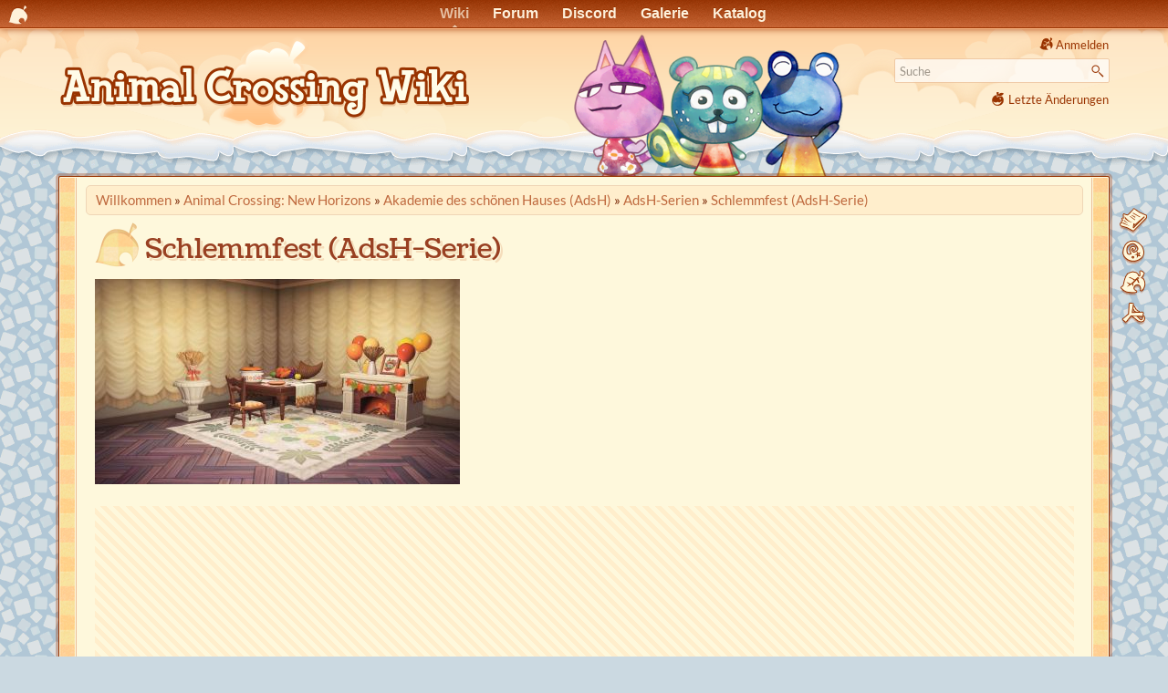

--- FILE ---
content_type: text/html
request_url: https://animalcrossingwiki.de/acnh/adsh/serien/schlemmfest
body_size: 8108
content:
<!DOCTYPE html>
<html lang="de" dir="ltr" class="no-js">
<head>
    <meta charset="utf-8" />
    <link rel="preload" href="//ac-booster.net/monat/fonts.css" as="style" onload="this.onload=null;this.rel='stylesheet'">
    <noscript><link href="//ac-booster.net/monat/fonts.css" rel="stylesheet"></noscript>
        <title>Schlemmfest (AdsH-Serie) (New Horizons) - Animal Crossing Wiki</title>
    <script>(function(H){H.className=H.className.replace(/\bno-js\b/,'js')})(document.documentElement)</script>
    <meta name="generator" content="DokuWiki"/>
<meta name="theme-color" content="#993300"/>
<meta name="robots" content="index,follow"/>
<meta name="keywords" content="acnh,adsh,serien,schlemmfest"/>
<meta name="og:url" content="https://animalcrossingwiki.de/acnh/adsh/serien/schlemmfest"/>
<meta name="og:title" content="Schlemmfest (AdsH-Serie)"/>
<meta name="og:site_name" content="Animal Crossing Wiki"/>
<meta name="og:image" content="https://animalcrossingwiki.de/acnh/adsh/serien/schlemmfest?do=og_image"/>
<meta name="og:image:width" content="1200"/>
<meta name="og:image:height" content="630"/>
<meta name="twitter:card" content="summary_large_image"/>
<link rel="search" type="application/opensearchdescription+xml" href="/lib/exe/opensearch.php" title="Animal Crossing Wiki"/>
<link rel="start" href="/"/>
<link rel="contents" href="/acnh/adsh/serien/schlemmfest?do=index" title="Übersicht"/>
<link rel="manifest" href="/lib/exe/manifest.php" crossorigin="use-credentials"/>
<link rel="alternate" type="application/rss+xml" title="Letzte Änderungen" href="/feed.php"/>
<link rel="alternate" type="application/rss+xml" title="Aktuelle Kategorie" href="/feed.php?mode=list&amp;ns=acnh:adsh:serien"/>
<link rel="alternate" type="text/html" title="HTML Klartext" href="/_export/xhtml/acnh/adsh/serien/schlemmfest"/>
<link rel="alternate" type="text/plain" title="Wiki Markup" href="/_export/raw/acnh/adsh/serien/schlemmfest"/>
<link rel="canonical" href="https://animalcrossingwiki.de/acnh/adsh/serien/schlemmfest"/>
<link rel="stylesheet" href="/lib/exe/css.php?t=nillacrossing&amp;tseed=280232911fcfe7ef30301badec4bb29b"/>
<script >var NS='acnh:adsh:serien';var JSINFO = {"plugin_imagemap_mldummy":"\/_media\/wiki\/dokuwiki-128.png","append_header":1,"plugin_mobiletable_hideHeadings":["Bild","image","Image","Cover","Banner","Titelbild"],"move_renameokay":false,"move_allowrename":false,"plugins":{"vshare":{"youtube":"youtube\\.com\/.*[&?]v=([a-z0-9_\\-]+)","vimeo":"vimeo\\.com\\\/(\\d+)","slideshare":"slideshare.*id=(\\d+)","dailymotion":"dailymotion\\.com\/video\/([a-z0-9]+)","archiveorg":"archive\\.org\/(?:embed|details)\/([a-zA-Z0-9_\\-]+)","soundcloud":"soundcloud\\.com\/([\\w-]+\/[\\w-]+)","niconico":"nicovideo\\.jp\/watch\/(sm[0-9]+)","bitchute":"bitchute\\.com\\\/video\\\/([a-zA-Z0-9_\\-]+)","coub":"coub\\.com\\\/view\\\/([a-zA-Z0-9_\\-]+)","odysee":"odysee\\.com\/\\$\/(?:embed|download)\/([-%_?=\/a-zA-Z0-9]+)","youku":"v\\.youku\\.com\/v_show\/id_([0-9A-Za-z=]+)\\.html","bilibili":"bilibili\\.com\\\/video\\\/(BV[0-9A-Za-z]+)","msoffice":"(?:office\\.com.*[&?]videoid=([a-z0-9\\-]+))","msstream":"microsoftstream\\.com\\\/video\\\/([a-f0-9\\-]{36})","rutube":"rutube\\.ru\\\/video\\\/([a-z0-9]+)\\\/","gdrive":"drive\\.google\\.com\\\/file\\\/d\\\/([a-zA-Z0-9_-]+)\/"}},"id":"acnh:adsh:serien:schlemmfest","namespace":"acnh:adsh:serien","ACT":"show","useHeadingNavigation":1,"useHeadingContent":1};(function(H){H.className=H.className.replace(/\bno-js\b/,'js')})(document.documentElement);</script>
<script src="/lib/exe/jquery.php?tseed=8faf3dc90234d51a499f4f428a0eae43" defer="defer"></script>
<script src="/lib/exe/js.php?t=nillacrossing&amp;tseed=280232911fcfe7ef30301badec4bb29b" defer="defer"></script>
<script type="application/ld+json">{
    "@context": "http:\/\/schema.org",
    "@type": "Article",
    "headline": "Schlemmfest (AdsH-Serie)",
    "name": "Schlemmfest (AdsH-Serie)",
    "datePublished": "2022-10-26T01:22:10+02:00",
    "dateCreated": "2022-10-26T01:22:10+02:00",
    "dateModified": "2022-10-26T01:22:10+02:00",
    "description": "Schlemmfest (AdsH-Serie)\n\n[Schlemmfest (AdsH-Serie)]\n  Bild  Name  Gr\u00f6\u00dfe    Kaufpreis  Verkaufspreis  Quelle    AdsH-Thema      Schlemmfest-Kamin\nTurkey Day hearth  2,0\\_x\\_1,0    Unverk\u00e4uflich  3.250\\_\u2605  Gernod, Laden (saisonal),\nSchlemmfest-Bastelanleitung    Wohnzimmer\nParty      Schlemmfest-Sockel\nTurkey Day garden stand  1,0\\_x\\_1,0    Unverk\u00e4uflich  900",
    "license": "https:\/\/creativecommons.org\/licenses\/by-sa\/4.0\/deed.de",
    "url": "https:\/\/animalcrossingwiki.de\/acnh\/adsh\/serien\/schlemmfest",
    "mainEntityOfPage": {
        "@type": "WebPage",
        "@id": "https:\/\/animalcrossingwiki.de\/acnh\/adsh\/serien\/schlemmfest"
    },
    "publisher": {
        "@type": "Organization",
        "name": "Animal Crossing Wiki",
        "logo": {
            "@type": "ImageObject",
            "url": "https:\/\/animalcrossingwiki.de\/lib\/tpl\/nillacrossing\/images\/logo.png"
        }
    },
    "image": {
        "@type": "ImageObject",
        "url": "https:\/\/animalcrossingwiki.de\/acnh\/adsh\/serien\/schlemmfest?do=og_image",
        "width": 1200,
        "height": 630
    },
    "author": {
        "@context": "http:\/\/schema.org",
        "@type": "Organization",
        "name": "animalcrossingwiki.de"
    }
}</script>
    <meta name="viewport" content="width=device-width,initial-scale=1" />
    <link rel="shortcut icon" href="/lib/tpl/nillacrossing/images/favicon.ico" />
<link rel="apple-touch-icon" href="/lib/tpl/nillacrossing/images/apple-touch-icon.png" />
        <link href="//ac-booster.net/monat/wolkenblattmobile.css?0223" rel="stylesheet" type="text/css" media="(max-width: 700px)">
    <link href="//ac-booster.net/monat/wolkenblatt01.css?0520" rel="stylesheet" type="text/css" media="(min-width: 701px)">    <link href="/lib/tpl/nillacrossing/ext/lightbox.min.css" rel="stylesheet" type="text/css">
        <script>var uuSymplr,allCookiesSymplr=document.cookie.split(";").map((e=>e.split("="))).reduce(((e,[i,o])=>({...e,[i.trim()]:decodeURIComponent(o)})),{});function createCookieSymplr(e,i){var o=e;if(void 0===(uuSymplr=allCookiesSymplr.uniqueUser)){let e=(Date.now()+window.navigator.userAgent+websiteSymplr).toString();uuSymplr=sha256(e),document.cookie=`uniqueUser=${uuSymplr};max-age=31536000;path=/;SameSite=Strict; Secure`}if(o){var u=allCookiesSymplr.uniqueUserLi;void 0===u&&(u=sha256(i),document.cookie=`uniqueUserLi=${u};max-age=31536000;path=/;SameSite=Strict; Secure`),uuSymplr=u}else document.cookie="uniqueUserLi=; max-age=0"}</script>
    <script defer src="https://cdns.symplr.de/animalcrossingwiki.de/animalcrossingwiki.js"></script>
    </head>

<body>

<div id="acb_head"><ul id="acb_navbar">
<li id="acb_netlink"><a href="//ac-booster.net"></a></li>
<li class="WB-Wiki"><a id="acb_active" href="/">Wiki</a></li>
<li class="WB-Forum"><a href="//ac-booster.net/forum">Forum</a></li>
<li class="WB-Chat"><a href="//ac-booster.net/chat">Discord</a></li>
<li class="WB-Galerie"><a href="//ac-booster.net/galerie">Galerie</a></li>
<li class="WB-Katalog"><a href="//ac-booster.net/katalog">Katalog</a></li>
<!--li class="WB-QR-Maschine"><a href="//ac-booster.net/qr">QR-Maschine</a></li-->
</ul></div>

    <div id="pjax">
    <div id="dokuwiki__site"><div id="dokuwiki__top" class="site dokuwiki mode_show tpl_nillacrossing     ">

        
<!-- ********** HEADER ********** -->
<header id="dokuwiki__header"><div class="pad group">

    
    <div class="headings group">
        <ul class="a11y skip">
            <li><a href="#dokuwiki__content">zum Inhalt springen</a></li>
        </ul>

        <h1 class="logo"><a href="/start"  accesskey="h" title="Home [h]"><img src="/lib/tpl/nillacrossing/images/logo.png" width="900" height="206" alt="" style="width:auto;max-height:103px;"/> <span>Animal Crossing Wiki</span></a></h1>
            </div>

    <div class="tools group">
        <!-- USER TOOLS -->
                    <div id="dokuwiki__usertools">
                <h3 class="a11y">Benutzer-Werkzeuge</h3>
                <ul>
                    <li class="action login"><a href="/acnh/adsh/serien/schlemmfest?do=login&amp;sectok=" title="Anmelden" rel="nofollow"><span>Anmelden</span><svg xmlns="http://www.w3.org/2000/svg" width="24" height="24" viewBox="0 0 24 24"><path d="M10 17.25V14H3v-4h7V6.75L15.25 12 10 17.25M8 2h9a2 2 0 0 1 2 2v16a2 2 0 0 1-2 2H8a2 2 0 0 1-2-2v-4h2v4h9V4H8v4H6V4a2 2 0 0 1 2-2z"/></svg></a></li>                </ul>
            </div>
        
        <!-- SITE TOOLS -->
        <div id="dokuwiki__sitetools">
            <h3 class="a11y">Webseiten-Werkzeuge</h3>
            <form action="/start" method="get" role="search" class="search doku_form" id="dw__search" accept-charset="utf-8"><input type="hidden" name="do" value="search" /><input type="hidden" name="id" value="acnh:adsh:serien:schlemmfest" /><div class="no"><input name="q" type="text" class="edit" title="[F]" accesskey="f" placeholder="Suche" autocomplete="on" id="qsearch__in" value="" /><button value="1" type="submit" title="Suche">Suche</button><div id="qsearch__out" class="ajax_qsearch JSpopup"></div></div></form>            <div class="mobileTools">
                <form action="/doku.php" method="get" accept-charset="utf-8"><div class="no"><input type="hidden" name="id" value="acnh:adsh:serien:schlemmfest" /><select name="do" class="edit quickselect" title="Werkzeuge"><option value="">Werkzeuge</option><optgroup label="Seiten-Werkzeuge"><option value="edit">Zeige Quelltext</option><option value="revisions">Versionen &amp; Kommentare</option><option value="backlink">Links hierher</option></optgroup><optgroup label="Webseiten-Werkzeuge"><option value="recent">Letzte Änderungen</option><option value="media">Medien-Manager</option><option value="index">Übersicht</option></optgroup><optgroup label="Benutzer-Werkzeuge"><option value="login">Anmelden</option></optgroup></select><button type="submit">&gt;</button></div></form>            </div>
            <ul>
                <li class="action recent"><a href="/acnh/adsh/serien/schlemmfest?do=recent" title="Letzte Änderungen [r]" rel="nofollow" accesskey="r">Letzte Änderungen</a></li><li class="action media"><a href="/acnh/adsh/serien/schlemmfest?do=media&amp;ns=acnh%3Aadsh%3Aserien" title="Medien-Manager" rel="nofollow">Medien-Manager</a></li><li class="action index"><a href="/acnh/adsh/serien/schlemmfest?do=index" title="Übersicht [x]" rel="nofollow" accesskey="x">Übersicht</a></li>            </ul>
        </div>

    </div>



    <hr class="a11y" />
</div></header><!-- /header -->

        <div class="wrapper group">

            
            <!-- ********** CONTENT ********** -->
            <main id="dokuwiki__content"><div class="pad group">
                
                <!--div class="pageId"><span>acnh:adsh:serien:schlemmfest</span></div-->

                <div class="page group">

                    <!-- BREADCRUMBS -->
                                            <div class="breadcrumbs">
                                                            <div itemprop="breadcrumb" class="youarehere"><span class="bchead">Sie befinden sich hier: </span><span class="home"><bdi><a href="/start" class="wikilink1" title="Willkommen" data-wiki-id="start">Willkommen</a></bdi></span> » <bdi><a href="/acnh/start" class="wikilink1" title="Animal Crossing: New Horizons" data-wiki-id="acnh:start">Animal Crossing: New Horizons</a></bdi> » <bdi><a href="/acnh/adsh" class="wikilink1" title="Akademie des schönen Hauses (AdsH)" data-wiki-id="acnh:adsh">Akademie des schönen Hauses (AdsH)</a></bdi> » <bdi><a href="/acnh/adsh/serien" class="wikilink1" title="AdsH-Serien" data-wiki-id="acnh:adsh:serien">AdsH-Serien</a></bdi> » <bdi><a href="/acnh/adsh/serien/schlemmfest" class="wikilink1" title="Schlemmfest (AdsH-Serie)" data-wiki-id="acnh:adsh:serien:schlemmfest">Schlemmfest (AdsH-Serie)</a></bdi></div>
                                                                                </div>
                        <div style="clear:left;"></div>
                    
                                                            <!-- wikipage start -->
                    <article>
                                        <div class="article-toc" hidden>
                    <!-- TOC START -->
<div id="dw__toc" class="dw__toc">
<h3 class="toggle">Inhaltsverzeichnis</h3>
<div>

<ul class="toc">
<li class="level1"><div class="li"><a href="#schlemmfest-adsh-serie">Schlemmfest (AdsH-Serie)</a></div></li>
</ul>
</div>
<br><br><div style="max-width:100%;overflow:hidden;"><div id="animalcrossingwiki.de_sitebar_1"></div></div></div>
<!-- TOC END -->
                    </div>
                                        <div class="article-content">
                    
<h1 id="schlemmfest-adsh-serie">Schlemmfest (AdsH-Serie)</h1>
<div class="level1">

<p>
<a href="/_media/acnh/adsh/serien/schlemmfest.jpg" class="media" title="acnh:adsh:serien:schlemmfest.jpg" data-lightbox="wiki" data-title="Schlemmfest (AdsH-Serie)"><img src="/_media/acnh/adsh/serien/schlemmfest.jpg?w=400&amp;h=225&amp;tok=80bf45" class="media" loading="lazy" title="Schlemmfest (AdsH-Serie)" alt="Schlemmfest (AdsH-Serie)" width="400" height="225"  fetchpriority="low" srcset="/_media/acnh/adsh/serien/schlemmfest.jpg?w=800&amp;h=450&amp;tok=a3b03c 2x"/></a>
</p><div style="min-width:320px;min-height:256px;overflow:hidden;margin-bottom:2em;clear:left;background:repeating-linear-gradient(45deg, transparent, transparent 5px, #fec 5px, #fec 10px);"><div id="animalcrossingwiki.de_incontent"></div></div>
<div class="wrap_sortable wrap_nosort_1 wrap_numsort_3 wrap_numsort_4 wrap_numsort_5 plugin_wrap"><div class="mobiletable" data-column="1"><div class="table sectionedit3"><table class="inline">
	<thead>
	<tr class="row0">
		<th class="col0 centeralign">  Bild  </th><th class="col1">Name</th><th class="col2 centeralign">  Größe  </th><th class="col3 rightalign">  Kaufpreis</th><th class="col4 rightalign">  Verkaufspreis</th><th class="col5 centeralign">  Quelle  </th><th class="col6 centeralign">  AdsH-Thema  </th>
	</tr>
	</thead>
	<tr class="row1">
		<td class="col0 centeralign">  <img src="/data/media/acnh/katalog/klein/einrichtung/ftrharvestfireplace_remake_0_0.png?45676cb7b067f2894235e40b06e4050f" class="media" loading="lazy" alt=""  fetchpriority="low" width="128" height="128"/>  </td><td class="col1"><strong><a href="/acnh/katalog/umgestaltung/schlemmfest-kamin" class="wikilink1" title="Schlemmfest-Kamin" data-wiki-id="acnh:katalog:umgestaltung:schlemmfest-kamin">Schlemmfest-Kamin</a></strong><br/>
<em>Turkey Day hearth</em></td><td class="col2 centeralign">  2,0&nbsp;x&nbsp;1,0  </td><td class="col3 rightalign">  Unverkäuflich</td><td class="col4 rightalign">  3.250&nbsp;★</td><td class="col5 centeralign">  <a href="/acnh/schlemmfest" class="wikilink1" title="Schlemmfest" data-wiki-id="acnh:schlemmfest">Gernod</a>, Laden (<a href="/acnh/laden/saisonal#schlemmfest" class="wikilink1" title="Saisonales Sortiment" data-wiki-id="acnh:laden:saisonal">saisonal</a>),<br/>
<a href="/acnh/bastelanleitungen/saisonale-bastelprojekte#schlemmfest" class="wikilink1" title="Saisonale Bastelprojekte" data-wiki-id="acnh:bastelanleitungen:saisonale-bastelprojekte">Schlemmfest-Bastelanleitung</a>  </td><td class="col6 centeralign">  <a href="/acnh/adsh/themen/wohnzimmer" class="wikilink1" title="Wohnzimmer (AdsH-Thema)" data-wiki-id="acnh:adsh:themen:wohnzimmer">Wohnzimmer</a><br/>
<a href="/acnh/adsh/themen/party" class="wikilink1" title="Party (AdsH-Thema)" data-wiki-id="acnh:adsh:themen:party">Party</a>  </td>
	</tr>
	<tr class="row2">
		<td class="col0 centeralign">  <img src="/data/media/acnh/katalog/klein/einrichtung/ftrharveststand_remake_0_0.png?45676cb7b067f2894235e40b06e4050f" class="media" loading="lazy" alt=""  fetchpriority="low" width="128" height="128"/>  </td><td class="col1"><strong><a href="/acnh/katalog/umgestaltung/schlemmfest-sockel" class="wikilink1" title="Schlemmfest-Sockel" data-wiki-id="acnh:katalog:umgestaltung:schlemmfest-sockel">Schlemmfest-Sockel</a></strong><br/>
<em>Turkey Day garden stand</em></td><td class="col2 centeralign">  1,0&nbsp;x&nbsp;1,0  </td><td class="col3 rightalign">  Unverkäuflich</td><td class="col4 rightalign">  900&nbsp;★</td><td class="col5 centeralign">  <a href="/acnh/schlemmfest" class="wikilink1" title="Schlemmfest" data-wiki-id="acnh:schlemmfest">Gernod</a>, Laden (<a href="/acnh/laden/saisonal#schlemmfest" class="wikilink1" title="Saisonales Sortiment" data-wiki-id="acnh:laden:saisonal">saisonal</a>),<br/>
<a href="/acnh/bastelanleitungen/saisonale-bastelprojekte#schlemmfest" class="wikilink1" title="Saisonale Bastelprojekte" data-wiki-id="acnh:bastelanleitungen:saisonale-bastelprojekte">Schlemmfest-Bastelanleitung</a>  </td><td class="col6 centeralign">  <a href="/acnh/adsh/themen/wohnzimmer" class="wikilink1" title="Wohnzimmer (AdsH-Thema)" data-wiki-id="acnh:adsh:themen:wohnzimmer">Wohnzimmer</a><br/>
<a href="/acnh/adsh/themen/party" class="wikilink1" title="Party (AdsH-Thema)" data-wiki-id="acnh:adsh:themen:party">Party</a>  </td>
	</tr>
	<tr class="row3">
		<td class="col0 centeralign">  <img src="/data/media/acnh/katalog/klein/einrichtung/ftrharvestchairs_remake_0_0.png?45676cb7b067f2894235e40b06e4050f" class="media" loading="lazy" alt=""  fetchpriority="low" width="128" height="128"/>  </td><td class="col1"><strong><a href="/acnh/katalog/umgestaltung/schlemmfest-stuhl" class="wikilink1" title="Schlemmfest-Stuhl" data-wiki-id="acnh:katalog:umgestaltung:schlemmfest-stuhl">Schlemmfest-Stuhl</a></strong><br/>
<em>Turkey Day chair</em></td><td class="col2 centeralign">  1,0&nbsp;x&nbsp;1,0  </td><td class="col3 rightalign">  Unverkäuflich</td><td class="col4 rightalign">  550&nbsp;★</td><td class="col5 centeralign">  <a href="/acnh/schlemmfest" class="wikilink1" title="Schlemmfest" data-wiki-id="acnh:schlemmfest">Gernod</a>, Laden (<a href="/acnh/laden/saisonal#schlemmfest" class="wikilink1" title="Saisonales Sortiment" data-wiki-id="acnh:laden:saisonal">saisonal</a>),<br/>
<a href="/acnh/bastelanleitungen/saisonale-bastelprojekte#schlemmfest" class="wikilink1" title="Saisonale Bastelprojekte" data-wiki-id="acnh:bastelanleitungen:saisonale-bastelprojekte">Schlemmfest-Bastelanleitung</a>  </td><td class="col6 centeralign">  <a href="/acnh/adsh/themen/wohnzimmer" class="wikilink1" title="Wohnzimmer (AdsH-Thema)" data-wiki-id="acnh:adsh:themen:wohnzimmer">Wohnzimmer</a><br/>
<a href="/acnh/adsh/themen/party" class="wikilink1" title="Party (AdsH-Thema)" data-wiki-id="acnh:adsh:themen:party">Party</a>  </td>
	</tr>
	<tr class="row4">
		<td class="col0 centeralign">  <img src="/data/media/acnh/katalog/klein/einrichtung/ftrharvesttablel_remake_0_0.png?45676cb7b067f2894235e40b06e4050f" class="media" loading="lazy" alt=""  fetchpriority="low" width="128" height="128"/>  </td><td class="col1"><strong><a href="/acnh/katalog/umgestaltung/schlemmfest-tisch" class="wikilink1" title="Schlemmfest-Tisch" data-wiki-id="acnh:katalog:umgestaltung:schlemmfest-tisch">Schlemmfest-Tisch</a></strong><br/>
<em>Turkey Day table</em></td><td class="col2 centeralign">  2,0&nbsp;x&nbsp;2,0  </td><td class="col3 rightalign">  Unverkäuflich</td><td class="col4 rightalign">  1.125&nbsp;★</td><td class="col5 centeralign">  <a href="/acnh/schlemmfest" class="wikilink1" title="Schlemmfest" data-wiki-id="acnh:schlemmfest">Gernod</a>, Laden (<a href="/acnh/laden/saisonal#schlemmfest" class="wikilink1" title="Saisonales Sortiment" data-wiki-id="acnh:laden:saisonal">saisonal</a>),<br/>
<a href="/acnh/bastelanleitungen/saisonale-bastelprojekte#schlemmfest" class="wikilink1" title="Saisonale Bastelprojekte" data-wiki-id="acnh:bastelanleitungen:saisonale-bastelprojekte">Schlemmfest-Bastelanleitung</a>  </td><td class="col6 centeralign">  <a href="/acnh/adsh/themen/wohnzimmer" class="wikilink1" title="Wohnzimmer (AdsH-Thema)" data-wiki-id="acnh:adsh:themen:wohnzimmer">Wohnzimmer</a><br/>
<a href="/acnh/adsh/themen/party" class="wikilink1" title="Party (AdsH-Thema)" data-wiki-id="acnh:adsh:themen:party">Party</a>  </td>
	</tr>
	<tr class="row5">
		<td class="col0 centeralign">  <img src="/data/media/acnh/katalog/klein/einrichtung/ftrcornucopia.png?45676cb7b067f2894235e40b06e4050f" class="media" loading="lazy" alt=""  fetchpriority="low" width="128" height="128"/>  </td><td class="col1"><strong>Füllhorn</strong><br/>
<em>Cornucopia</em></td><td class="col2 centeralign">  2,0&nbsp;x&nbsp;1,0  </td><td class="col3 rightalign">  Unverkäuflich</td><td class="col4 rightalign">  2.500&nbsp;★</td><td class="col5 centeralign">  <a href="/acnh/schlemmfest" class="wikilink1" title="Schlemmfest" data-wiki-id="acnh:schlemmfest">Gernod</a>  </td><td class="col6 centeralign">  <a href="/acnh/adsh/themen/party" class="wikilink1" title="Party (AdsH-Thema)" data-wiki-id="acnh:adsh:themen:party">Party</a>  </td>
	</tr>
	<tr class="row6">
		<td class="col0 centeralign">  <img src="/data/media/acnh/katalog/klein/einrichtung/ftrharvestenamelpod_remake_0_0.png?45676cb7b067f2894235e40b06e4050f" class="media" loading="lazy" alt=""  fetchpriority="low" width="128" height="128"/>  </td><td class="col1"><strong><a href="/acnh/katalog/umgestaltung/schlemmfest-braeter" class="wikilink1" title="Schlemmfest-Bräter" data-wiki-id="acnh:katalog:umgestaltung:schlemmfest-braeter">Schlemmfest-Bräter</a></strong><br/>
<em>Turkey Day casserole</em></td><td class="col2 centeralign">  1,0&nbsp;x&nbsp;1,0  </td><td class="col3 rightalign">  Unverkäuflich</td><td class="col4 rightalign">  1.750&nbsp;★</td><td class="col5 centeralign">  <a href="/acnh/schlemmfest" class="wikilink1" title="Schlemmfest" data-wiki-id="acnh:schlemmfest">Gernod</a>, Laden (<a href="/acnh/laden/saisonal#schlemmfest" class="wikilink1" title="Saisonales Sortiment" data-wiki-id="acnh:laden:saisonal">saisonal</a>),<br/>
<a href="/acnh/bastelanleitungen/saisonale-bastelprojekte#schlemmfest" class="wikilink1" title="Saisonale Bastelprojekte" data-wiki-id="acnh:bastelanleitungen:saisonale-bastelprojekte">Schlemmfest-Bastelanleitung</a>  </td><td class="col6 centeralign">  <a href="/acnh/adsh/themen/kueche" class="wikilink1" title="Küche (AdsH-Thema)" data-wiki-id="acnh:adsh:themen:kueche">Küche</a>  </td>
	</tr>
	<tr class="row7">
		<td class="col0 centeralign">  <img src="/data/media/acnh/katalog/klein/einrichtung/ftrharvestdecoration_remake_0_0.png?45676cb7b067f2894235e40b06e4050f" class="media" loading="lazy" alt=""  fetchpriority="low" width="128" height="128"/>  </td><td class="col1"><strong><a href="/acnh/katalog/umgestaltung/schlemmfest-dekoration" class="wikilink1" title="Schlemmfest-Dekoration" data-wiki-id="acnh:katalog:umgestaltung:schlemmfest-dekoration">Schlemmfest-Dekoration</a></strong><br/>
<em>Turkey Day decorations</em></td><td class="col2 centeralign">  2,0&nbsp;x&nbsp;1,0  </td><td class="col3 rightalign">  Unverkäuflich</td><td class="col4 rightalign">  500&nbsp;★</td><td class="col5 centeralign">  <a href="/acnh/schlemmfest" class="wikilink1" title="Schlemmfest" data-wiki-id="acnh:schlemmfest">Gernod</a>, Laden (<a href="/acnh/laden/saisonal#schlemmfest" class="wikilink1" title="Saisonales Sortiment" data-wiki-id="acnh:laden:saisonal">saisonal</a>),<br/>
<a href="/acnh/bastelanleitungen/saisonale-bastelprojekte#schlemmfest" class="wikilink1" title="Saisonale Bastelprojekte" data-wiki-id="acnh:bastelanleitungen:saisonale-bastelprojekte">Schlemmfest-Bastelanleitung</a>  </td><td class="col6 centeralign">  <a href="/acnh/adsh/themen/wohnzimmer" class="wikilink1" title="Wohnzimmer (AdsH-Thema)" data-wiki-id="acnh:adsh:themen:wohnzimmer">Wohnzimmer</a><br/>
<a href="/acnh/adsh/themen/party" class="wikilink1" title="Party (AdsH-Thema)" data-wiki-id="acnh:adsh:themen:party">Party</a>  </td>
	</tr>
	<tr class="row8">
		<td class="col0 centeralign">  <img src="/data/media/acnh/katalog/klein/einrichtung/ftrharvestwheat_remake_0_0.png?45676cb7b067f2894235e40b06e4050f" class="media" loading="lazy" alt=""  fetchpriority="low" width="128" height="128"/>  </td><td class="col1"><strong><a href="/acnh/katalog/umgestaltung/schlemmfest-getreidedeko" class="wikilink1" title="Schlemmfest-Getreidedeko" data-wiki-id="acnh:katalog:umgestaltung:schlemmfest-getreidedeko">Schlemmfest-Getreidedeko</a></strong><br/>
<em>Turkey Day wheat decor</em></td><td class="col2 centeralign">  1,0&nbsp;x&nbsp;1,0  </td><td class="col3 rightalign">  Unverkäuflich</td><td class="col4 rightalign">  200&nbsp;★</td><td class="col5 centeralign">  <a href="/acnh/schlemmfest" class="wikilink1" title="Schlemmfest" data-wiki-id="acnh:schlemmfest">Gernod</a>, Laden (<a href="/acnh/laden/saisonal#schlemmfest" class="wikilink1" title="Saisonales Sortiment" data-wiki-id="acnh:laden:saisonal">saisonal</a>),<br/>
<a href="/acnh/bastelanleitungen/saisonale-bastelprojekte#schlemmfest" class="wikilink1" title="Saisonale Bastelprojekte" data-wiki-id="acnh:bastelanleitungen:saisonale-bastelprojekte">Schlemmfest-Bastelanleitung</a>  </td><td class="col6 centeralign">  <a href="/acnh/adsh/themen/party" class="wikilink1" title="Party (AdsH-Thema)" data-wiki-id="acnh:adsh:themen:party">Party</a>  </td>
	</tr>
	<tr class="row9">
		<td class="col0 centeralign">  <img src="/data/media/acnh/katalog/klein/einrichtung/ftrharvesttablesetting_remake_0_0.png?45676cb7b067f2894235e40b06e4050f" class="media" loading="lazy" alt=""  fetchpriority="low" width="128" height="128"/>  </td><td class="col1"><strong><a href="/acnh/katalog/umgestaltung/schlemmfest-tischgedeck" class="wikilink1" title="Schlemmfest-Tischgedeck" data-wiki-id="acnh:katalog:umgestaltung:schlemmfest-tischgedeck">Schlemmfest-Tischgedeck</a></strong><br/>
<em>Turkey Day table setting</em></td><td class="col2 centeralign">  1,0&nbsp;x&nbsp;1,0  </td><td class="col3 rightalign">  Unverkäuflich</td><td class="col4 rightalign">  1.000&nbsp;★</td><td class="col5 centeralign">  <a href="/acnh/schlemmfest" class="wikilink1" title="Schlemmfest" data-wiki-id="acnh:schlemmfest">Gernod</a>, Laden (<a href="/acnh/laden/saisonal#schlemmfest" class="wikilink1" title="Saisonales Sortiment" data-wiki-id="acnh:laden:saisonal">saisonal</a>),<br/>
<a href="/acnh/bastelanleitungen/saisonale-bastelprojekte#schlemmfest" class="wikilink1" title="Saisonale Bastelprojekte" data-wiki-id="acnh:bastelanleitungen:saisonale-bastelprojekte">Schlemmfest-Bastelanleitung</a>  </td><td class="col6 centeralign">  <a href="/acnh/adsh/themen/kueche" class="wikilink1" title="Küche (AdsH-Thema)" data-wiki-id="acnh:adsh:themen:kueche">Küche</a><br/>
<a href="/acnh/adsh/themen/party" class="wikilink1" title="Party (AdsH-Thema)" data-wiki-id="acnh:adsh:themen:party">Party</a>  </td>
	</tr>
	<tr class="row10">
		<td class="col0 centeralign">  <img src="/data/media/acnh/katalog/klein/tapeten/roomtexwallharvest00.png?45676cb7b067f2894235e40b06e4050f" class="media" loading="lazy" alt=""  fetchpriority="low" width="128" height="128"/>  </td><td class="col1"><strong>Schlemmfest-Tapete</strong><br/>
<em>Turkey Day wall</em></td><td class="col2 centeralign">  -  </td><td class="col3 rightalign">  Unverkäuflich</td><td class="col4 rightalign">  750&nbsp;★</td><td class="col5 centeralign">  <a href="/acnh/schlemmfest" class="wikilink1" title="Schlemmfest" data-wiki-id="acnh:schlemmfest">Gernod</a>  </td><td class="col6 centeralign">  <a href="/acnh/adsh/themen/party" class="wikilink1" title="Party (AdsH-Thema)" data-wiki-id="acnh:adsh:themen:party">Party</a>  </td>
	</tr>
	<tr class="row11">
		<td class="col0 centeralign">  <img src="/data/media/acnh/katalog/klein/boeden/roomtexfloorharvest00.png?45676cb7b067f2894235e40b06e4050f" class="media" loading="lazy" alt=""  fetchpriority="low" width="128" height="128"/>  </td><td class="col1"><strong>Schlemmfest-Boden</strong><br/>
<em>Turkey Day flooring</em></td><td class="col2 centeralign">  -  </td><td class="col3 rightalign">  Unverkäuflich</td><td class="col4 rightalign">  750&nbsp;★</td><td class="col5 centeralign">  <a href="/acnh/schlemmfest" class="wikilink1" title="Schlemmfest" data-wiki-id="acnh:schlemmfest">Gernod</a>  </td><td class="col6 centeralign">  <a href="/acnh/adsh/themen/party" class="wikilink1" title="Party (AdsH-Thema)" data-wiki-id="acnh:adsh:themen:party">Party</a>  </td>
	</tr>
	<tr class="row12">
		<td class="col0 centeralign">  <img src="/data/media/acnh/katalog/klein/teppiche/rugsquareharvestl00.png?45676cb7b067f2894235e40b06e4050f" class="media" loading="lazy" alt=""  fetchpriority="low" width="128" height="128"/>  </td><td class="col1"><strong>Schlemmfest-Teppich</strong><br/>
<em>Turkey Day rug</em></td><td class="col2 centeralign">  4,0&nbsp;x&nbsp;4,0  </td><td class="col3 rightalign">  Unverkäuflich</td><td class="col4 rightalign">  500&nbsp;★</td><td class="col5 centeralign">  <a href="/acnh/schlemmfest" class="wikilink1" title="Schlemmfest" data-wiki-id="acnh:schlemmfest">Gernod</a>  </td><td class="col6 centeralign">  <a href="/acnh/adsh/themen/party" class="wikilink1" title="Party (AdsH-Thema)" data-wiki-id="acnh:adsh:themen:party">Party</a>  </td>
	</tr>
</table></div>
</div></div>
</div>
<div class="plugin_include_content plugin_include__acnh:adsh:tabs" id="plugin_include__acnh__adsh__tabs">
<div class="level1">
<div class="tabs plugin_wrap"><ul>
<li class="level1"><div class="li"> <a href="/acnh/adsh" class="wikilink1" title="Akademie des schönen Hauses (AdsH)" data-wiki-id="acnh:adsh">« AdsH</a></div>
</li>
<li class="level1"><div class="li"> <a href="/acnh/adsh/serien" class="wikilink1" title="AdsH-Serien" data-wiki-id="acnh:adsh:serien">Serien</a></div>
</li>
<li class="level1"><div class="li"> <a href="/acnh/adsh/sets" class="wikilink1" title="AdsH-Sets" data-wiki-id="acnh:adsh:sets">Sets</a></div>
</li>
<li class="level1"><div class="li"> <a href="/acnh/adsh/themen" class="wikilink1" title="AdsH-Themen" data-wiki-id="acnh:adsh:themen">Themen</a></div>
</li>
<li class="level1"><div class="li"> <a href="/acnh/adsh/kategorien" class="wikilink1" title="AdsH-Kategorien" data-wiki-id="acnh:adsh:kategorien">Kategorien</a></div>
</li>
</ul>
</div>
</div>
</div>
<div class="level1">

</div>
                    </div>
                    </article>
                    <!-- wikipage stop -->
                                    </div>

                                <div id="animalcrossingwiki.de_incontent_2"></div>
                <!--div style="text-align:center;font-size:.75em">
                    WERBUNG<br>
                    <a target="_blank" href="LINK" rel="nofollow">
                        <img style="max-width:100%;height:auto" src="BILD.1x.webp" width="970" height="250" srcset="BILD.2x.webp 2x" alt="">
                    </a>
                </div-->
                
                <div class="docInfo"></div>

                
                <hr class="a11y" />
            </div></main><!-- /content -->

            <!-- PAGE ACTIONS -->
            <nav id="dokuwiki__pagetools" aria-labelledby="dokuwiki__pagetools__heading">
                <h3 class="a11y" id="dokuwiki__pagetools__heading">Seiten-Werkzeuge</h3>
                <div class="tools">
                    <ul>
                        <li class="source"><a href="/acnh/adsh/serien/schlemmfest?do=edit" title="Zeige Quelltext [v]" rel="nofollow" accesskey="v"><span>Zeige Quelltext</span><svg xmlns="http://www.w3.org/2000/svg" width="24" height="24" viewBox="0 0 24 24"><path d="M13 9h5.5L13 3.5V9M6 2h8l6 6v12a2 2 0 0 1-2 2H6a2 2 0 0 1-2-2V4c0-1.11.89-2 2-2m.12 13.5l3.74 3.74 1.42-1.41-2.33-2.33 2.33-2.33-1.42-1.41-3.74 3.74m11.16 0l-3.74-3.74-1.42 1.41 2.33 2.33-2.33 2.33 1.42 1.41 3.74-3.74z"/></svg></a></li><li class="revs"><a href="/acnh/adsh/serien/schlemmfest?do=revisions" title="Versionen &amp; Kommentare [o]" rel="nofollow" accesskey="o"><span>Versionen &amp; Kommentare</span><svg xmlns="http://www.w3.org/2000/svg" width="24" height="24" viewBox="0 0 24 24"><path d="M11 7v5.11l4.71 2.79.79-1.28-4-2.37V7m0-5C8.97 2 5.91 3.92 4.27 6.77L2 4.5V11h6.5L5.75 8.25C6.96 5.73 9.5 4 12.5 4a7.5 7.5 0 0 1 7.5 7.5 7.5 7.5 0 0 1-7.5 7.5c-3.27 0-6.03-2.09-7.06-5h-2.1c1.1 4.03 4.77 7 9.16 7 5.24 0 9.5-4.25 9.5-9.5A9.5 9.5 0 0 0 12.5 2z"/></svg></a></li><li class="backlink"><a href="/acnh/adsh/serien/schlemmfest?do=backlink" title="Links hierher" rel="nofollow"><span>Links hierher</span><svg xmlns="http://www.w3.org/2000/svg" width="24" height="24" viewBox="0 0 24 24"><path d="M10.59 13.41c.41.39.41 1.03 0 1.42-.39.39-1.03.39-1.42 0a5.003 5.003 0 0 1 0-7.07l3.54-3.54a5.003 5.003 0 0 1 7.07 0 5.003 5.003 0 0 1 0 7.07l-1.49 1.49c.01-.82-.12-1.64-.4-2.42l.47-.48a2.982 2.982 0 0 0 0-4.24 2.982 2.982 0 0 0-4.24 0l-3.53 3.53a2.982 2.982 0 0 0 0 4.24m2.82-4.24c.39-.39 1.03-.39 1.42 0a5.003 5.003 0 0 1 0 7.07l-3.54 3.54a5.003 5.003 0 0 1-7.07 0 5.003 5.003 0 0 1 0-7.07l1.49-1.49c-.01.82.12 1.64.4 2.43l-.47.47a2.982 2.982 0 0 0 0 4.24 2.982 2.982 0 0 0 4.24 0l3.53-3.53a2.982 2.982 0 0 0 0-4.24.973.973 0 0 1 0-1.42z"/></svg></a></li><li class="top"><a href="#dokuwiki__top" title="Nach oben [t]" rel="nofollow" accesskey="t"><span>Nach oben</span><svg xmlns="http://www.w3.org/2000/svg" width="24" height="24" viewBox="0 0 24 24"><path d="M13 20h-2V8l-5.5 5.5-1.42-1.42L12 4.16l7.92 7.92-1.42 1.42L13 8v12z"/></svg></a></li>                    </ul>
                </div>
            </nav>
        </div><!-- /wrapper -->

        
<!-- ********** FOOTER ********** -->
<footer id="dokuwiki__footer"><div class="pad">
    <div class="license">Falls nicht anders bezeichnet, ist der Inhalt dieses Wikis unter der folgenden Lizenz veröffentlicht: <bdi><a href="https://creativecommons.org/licenses/by-sa/4.0/deed.de" rel="license" class="urlextern">CC Attribution-Share Alike 4.0 International</a></bdi></div>    <a href="http://www.dokuwiki.org/" title="DokuWiki">DokuWiki</a> ~ <a href="http://ac-booster.net/impressum">Impressum &amp; Datenschutz</a>
    </div></footer><!-- /footer -->
    </div></div><!-- /site -->
    </div>

    <div class="no">&nbsp;</div>
    <div id="screen__mode" class="no"></div>        <script src="/lib/tpl/nillacrossing/ext/lightbox.min.js" defer="defer"></script>
    <script>window.addEventListener('DOMContentLoaded', function () {lightbox.option({"albumLabel": "Bild %1 von %2", "resizeDuration": 0});});</script>
</body>
</html>


--- FILE ---
content_type: text/css; charset=utf-8
request_url: https://animalcrossingwiki.de/lib/exe/css.php?t=nillacrossing&tseed=280232911fcfe7ef30301badec4bb29b
body_size: 181491
content:
@media screen{a.interwiki{background:transparent url(/lib/images/interwiki.svg) 0 0 no-repeat;background-size:1.2em;padding:0 0 0 1.4em;}a.iw_wp{background-image:url(/lib/images/interwiki/wp.svg);}a.iw_wpfr{background-image:url(/lib/images/interwiki/wpfr.svg);}a.iw_wpde{background-image:url(/lib/images/interwiki/wpde.svg);}a.iw_wpes{background-image:url(/lib/images/interwiki/wpes.svg);}a.iw_wppl{background-image:url(/lib/images/interwiki/wppl.svg);}a.iw_wpjp{background-image:url(/lib/images/interwiki/wpjp.svg);}a.iw_wpmeta{background-image:url(/lib/images/interwiki/wpmeta.svg);}a.iw_doku{background-image:url(/lib/images/interwiki/doku.svg);}a.iw_amazon{background-image:url(/lib/images/interwiki/amazon.svg);}a.iw_amazon_de{background-image:url(/lib/images/interwiki/amazon.de.svg);}a.iw_amazon_uk{background-image:url(/lib/images/interwiki/amazon.uk.svg);}a.iw_paypal{background-image:url(/lib/images/interwiki/paypal.svg);}a.iw_phpfn{background-image:url(/lib/images/interwiki/phpfn.svg);}a.iw_skype{background-image:url(/lib/images/interwiki/skype.svg);}a.iw_google{background-image:url(/lib/images/interwiki/google.svg);}a.iw_user{background-image:url(/lib/images/interwiki/user.svg);}a.iw_callto{background-image:url(/lib/images/interwiki/callto.svg);}a.iw_tel{background-image:url(/lib/images/interwiki/tel.svg);}a.iw_nookipedia{background-image:url(/lib/images/interwiki/nookipedia.png);}a.iw_eswiki{background-image:url([data-uri]);}a.iw_acbooster{background-image:url(/lib/images/interwiki/acbooster.png);}a.iw_katalog{background-image:url(/lib/images/interwiki/katalog.png);}.mediafile{background:transparent url(/lib/images/fileicons/svg/file.svg) 0 1px no-repeat;background-size:1.2em;padding-left:1.5em;}.mf_bash{background-image:url(/lib/images/fileicons/svg/bash.svg);}.mf_svg{background-image:url(/lib/images/fileicons/svg/svg.svg);}.mf_pl{background-image:url(/lib/images/fileicons/svg/pl.svg);}.mf_html{background-image:url(/lib/images/fileicons/svg/html.svg);}.mf_cs{background-image:url(/lib/images/fileicons/svg/cs.svg);}.mf_ppt{background-image:url(/lib/images/fileicons/svg/ppt.svg);}.mf_odt{background-image:url(/lib/images/fileicons/svg/odt.svg);}.mf_rb{background-image:url(/lib/images/fileicons/svg/rb.svg);}.mf_jpg{background-image:url(/lib/images/fileicons/svg/jpg.svg);}.mf_xml{background-image:url(/lib/images/fileicons/svg/xml.svg);}.mf_lua{background-image:url(/lib/images/fileicons/svg/lua.svg);}.mf_sql{background-image:url(/lib/images/fileicons/svg/sql.svg);}.mf_c{background-image:url(/lib/images/fileicons/svg/c.svg);}.mf_rpm{background-image:url(/lib/images/fileicons/svg/rpm.svg);}.mf_7z{background-image:url(/lib/images/fileicons/svg/7z.svg);}.mf_css{background-image:url(/lib/images/fileicons/svg/css.svg);}.mf_py{background-image:url(/lib/images/fileicons/svg/py.svg);}.mf_pptx{background-image:url(/lib/images/fileicons/svg/pptx.svg);}.mf_mp3{background-image:url(/lib/images/fileicons/svg/mp3.svg);}.mf_xlsx{background-image:url(/lib/images/fileicons/svg/xlsx.svg);}.mf_ico{background-image:url(/lib/images/fileicons/svg/ico.svg);}.mf_txt{background-image:url(/lib/images/fileicons/svg/txt.svg);}.mf_pdf{background-image:url(/lib/images/fileicons/svg/pdf.svg);}.mf_ogv{background-image:url(/lib/images/fileicons/svg/ogv.svg);}.mf_conf{background-image:url(/lib/images/fileicons/svg/conf.svg);}.mf_csh{background-image:url(/lib/images/fileicons/svg/csh.svg);}.mf_rtf{background-image:url(/lib/images/fileicons/svg/rtf.svg);}.mf_ods{background-image:url(/lib/images/fileicons/svg/ods.svg);}.mf_mp4{background-image:url(/lib/images/fileicons/svg/mp4.svg);}.mf_java{background-image:url(/lib/images/fileicons/svg/java.svg);}.mf_htm{background-image:url(/lib/images/fileicons/svg/htm.svg);}.mf_docx{background-image:url(/lib/images/fileicons/svg/docx.svg);}.mf_zip{background-image:url(/lib/images/fileicons/svg/zip.svg);}.mf_file{background-image:url(/lib/images/fileicons/svg/file.svg);}.mf_php{background-image:url(/lib/images/fileicons/svg/php.svg);}.mf_deb{background-image:url(/lib/images/fileicons/svg/deb.svg);}.mf_json{background-image:url(/lib/images/fileicons/svg/json.svg);}.mf_wav{background-image:url(/lib/images/fileicons/svg/wav.svg);}.mf_ps{background-image:url(/lib/images/fileicons/svg/ps.svg);}.mf_tar{background-image:url(/lib/images/fileicons/svg/tar.svg);}.mf_bz2{background-image:url(/lib/images/fileicons/svg/bz2.svg);}.mf_h{background-image:url(/lib/images/fileicons/svg/h.svg);}.mf_png{background-image:url(/lib/images/fileicons/svg/png.svg);}.mf_ogg{background-image:url(/lib/images/fileicons/svg/ogg.svg);}.mf_tgz{background-image:url(/lib/images/fileicons/svg/tgz.svg);}.mf_sh{background-image:url(/lib/images/fileicons/svg/sh.svg);}.mf_rar{background-image:url(/lib/images/fileicons/svg/rar.svg);}.mf_webm{background-image:url(/lib/images/fileicons/svg/webm.svg);}.mf_cpp{background-image:url(/lib/images/fileicons/svg/cpp.svg);}.mf_doc{background-image:url(/lib/images/fileicons/svg/doc.svg);}.mf_js{background-image:url(/lib/images/fileicons/svg/js.svg);}.mf_swf{background-image:url(/lib/images/fileicons/svg/swf.svg);}.mf_csv{background-image:url(/lib/images/fileicons/svg/csv.svg);}.mf_asm{background-image:url(/lib/images/fileicons/svg/asm.svg);}.mf_jpeg{background-image:url(/lib/images/fileicons/svg/jpeg.svg);}.mf_gz{background-image:url(/lib/images/fileicons/svg/gz.svg);}.mf_xls{background-image:url(/lib/images/fileicons/svg/xls.svg);}.mf_gif{background-image:url(/lib/images/fileicons/svg/gif.svg);}}@media screen{div.error,div.info,div.success,div.notify{color:#000;background-repeat:no-repeat;background-position:8px 50%;border:1px solid;font-size:90%;margin:0 0 .5em;padding:.4em;padding-left:32px;overflow:hidden;border-radius:5px;}[dir=rtl] div.error,[dir=rtl] div.info,[dir=rtl] div.success,[dir=rtl] div.notify{background-position:99% 50%;padding-left:.4em;padding-right:32px;}div.error{background-color:#fcc;background-image:url(/lib/styles/../images/error.png);border-color:#ebb;}div.info{background-color:#ccf;background-image:url([data-uri]);border-color:#bbe;}div.success{background-color:#cfc;background-image:url([data-uri]);border-color:#beb;}div.notify{background-color:#ffc;background-image:url([data-uri]);border-color:#eeb;}.JSpopup,#link__wiz{position:absolute;background-color:#fff;color:#000;z-index:20;overflow:hidden;}#link__wiz .ui-dialog-content{padding-left:0;padding-right:0;}#media__popup_content button.button{border-width:1px;border-style:outset;}#media__popup_content button.selected{border-style:inset;}.a11y{position:absolute !important;left:-99999em !important;top:auto !important;width:1px !important;height:1px !important;overflow:hidden !important;}[dir=rtl] .a11y{left:auto !important;right:-99999em !important;}.code .co0{color:#666;font-style:italic;}.code .co4{color:#c00;font-style:italic;}.code .es5{color:#069;font-weight:bold;}.code .es6{color:#093;font-weight:bold;}.code .kw2{color:#000;font-weight:bold;}.code .kw5{color:#008000;}.code .kw6{color:#f08;font-weight:bold;}.code .me0{color:#004000;}.code .nu0{color:#c6c;}.code .re0{color:#00f;}.code .re3{color:#f33;font-weight:bold;}.code .re4{color:#099;}.code .re5{color:#603;}.code .re7{color:#911;}.code .re8{color:#00b000;}.code .sc-2{color:#404040;}.code .sy3{color:#000040;}.code .br0,.code .sy0{color:#6c6;}.code .co1,.code .coMULTI,.code .sc-1{color:#808080;font-style:italic;}.code .co2,.code .sy1{color:#393;}.code .co3,.code .sy4{color:#008080;}.code .es0,.code .es1,.code .esHARD{color:#009;font-weight:bold;}.code .es2,.code .es3,.code .es4{color:#609;font-weight:bold;}.code .kw1,.code .kw8{color:#b1b100;}.code .kw10,.code .kw11,.code .kw12,.code .kw9{color:#039;font-weight:bold;}.code .kw13,.code .kw14,.code .kw15,.code .kw16,.code .me1,.code .me2{color:#060;}.code .kw3,.code .kw7,.code .sy2{color:#006;}.code .kw4,.code .re2{color:#933;}.code .re1,.code .st0,.code .st_h{color:#f00;}.code li,.code .li1{font-weight:normal;vertical-align:top;}.code .ln-xtra{background-color:#ffc;}.ui-helper-hidden{display:none;}.ui-helper-hidden-accessible{border:0;clip:rect(0 0 0 0);height:1px;margin:-1px;overflow:hidden;padding:0;position:absolute;width:1px;}.ui-helper-reset{margin:0;padding:0;border:0;outline:0;line-height:1.3;text-decoration:none;font-size:100%;list-style:none;}.ui-helper-clearfix:before,.ui-helper-clearfix:after{content:"";display:table;border-collapse:collapse;}.ui-helper-clearfix:after{clear:both;}.ui-helper-zfix{width:100%;height:100%;top:0;left:0;position:absolute;opacity:0;}.ui-front{z-index:100;}.ui-state-disabled{cursor:default !important;pointer-events:none;}.ui-icon{display:inline-block;vertical-align:middle;margin-top:-0.25em;position:relative;text-indent:-99999px;overflow:hidden;background-repeat:no-repeat;}.ui-widget-icon-block{left:50%;margin-left:-8px;display:block;}.ui-widget-overlay{position:fixed;top:0;left:0;width:100%;height:100%;}.ui-accordion .ui-accordion-header{display:block;cursor:pointer;position:relative;margin:2px 0 0 0;padding:.5em .5em .5em .7em;font-size:100%;}.ui-accordion .ui-accordion-content{padding:1em 2.2em;border-top:0;overflow:auto;}.ui-autocomplete{position:absolute;top:0;left:0;cursor:default;}.ui-menu{list-style:none;padding:0;margin:0;display:block;outline:0;}.ui-menu .ui-menu{position:absolute;}.ui-menu .ui-menu-item{margin:0;cursor:pointer;}.ui-menu .ui-menu-item-wrapper{position:relative;padding:3px 1em 3px .4em;}.ui-menu .ui-menu-divider{margin:5px 0;height:0;font-size:0;line-height:0;border-width:1px 0 0 0;}.ui-menu .ui-state-focus,.ui-menu .ui-state-active{margin:-1px;}.ui-menu-icons{position:relative;}.ui-menu-icons .ui-menu-item-wrapper{padding-left:2em;}.ui-menu .ui-icon{position:absolute;top:0;bottom:0;left:.2em;margin:auto 0;}.ui-menu .ui-menu-icon{left:auto;right:0;}.ui-button{padding:.4em 1em;display:inline-block;position:relative;line-height:normal;margin-right:.1em;cursor:pointer;vertical-align:middle;text-align:center;-webkit-user-select:none;user-select:none;}.ui-button,.ui-button:link,.ui-button:visited,.ui-button:hover,.ui-button:active{text-decoration:none;}.ui-button-icon-only{width:2em;box-sizing:border-box;text-indent:-9999px;white-space:nowrap;}input.ui-button.ui-button-icon-only{text-indent:0;}.ui-button-icon-only .ui-icon{position:absolute;top:50%;left:50%;margin-top:-8px;margin-left:-8px;}.ui-button.ui-icon-notext .ui-icon{padding:0;width:2.1em;height:2.1em;text-indent:-9999px;white-space:nowrap;}input.ui-button.ui-icon-notext .ui-icon{width:auto;height:auto;text-indent:0;white-space:normal;padding:.4em 1em;}input.ui-button::-moz-focus-inner,button.ui-button::-moz-focus-inner{border:0;padding:0;}.ui-controlgroup{vertical-align:middle;display:inline-block;}.ui-controlgroup > .ui-controlgroup-item{float:left;margin-left:0;margin-right:0;}.ui-controlgroup > .ui-controlgroup-item:focus,.ui-controlgroup > .ui-controlgroup-item.ui-visual-focus{z-index:9999;}.ui-controlgroup-vertical > .ui-controlgroup-item{display:block;float:none;width:100%;margin-top:0;margin-bottom:0;text-align:left;}.ui-controlgroup-vertical .ui-controlgroup-item{box-sizing:border-box;}.ui-controlgroup .ui-controlgroup-label{padding:.4em 1em;}.ui-controlgroup .ui-controlgroup-label span{font-size:80%;}.ui-controlgroup-horizontal .ui-controlgroup-label + .ui-controlgroup-item{border-left:none;}.ui-controlgroup-vertical .ui-controlgroup-label + .ui-controlgroup-item{border-top:none;}.ui-controlgroup-horizontal .ui-controlgroup-label.ui-widget-content{border-right:none;}.ui-controlgroup-vertical .ui-controlgroup-label.ui-widget-content{border-bottom:none;}.ui-controlgroup-vertical .ui-spinner-input{width:calc(97.6%);}.ui-controlgroup-vertical .ui-spinner .ui-spinner-up{border-top-style:solid;}.ui-checkboxradio-label .ui-icon-background{box-shadow:inset 1px 1px 1px #ccc;border-radius:.12em;border:none;}.ui-checkboxradio-radio-label .ui-icon-background{width:16px;height:16px;border-radius:1em;overflow:visible;border:none;}.ui-checkboxradio-radio-label.ui-checkboxradio-checked .ui-icon,.ui-checkboxradio-radio-label.ui-checkboxradio-checked:hover .ui-icon{background-image:none;width:8px;height:8px;border-width:4px;border-style:solid;}.ui-checkboxradio-disabled{pointer-events:none;}.ui-datepicker{width:17em;padding:.2em .2em 0;display:none;}.ui-datepicker .ui-datepicker-header{position:relative;padding:.2em 0;}.ui-datepicker .ui-datepicker-prev,.ui-datepicker .ui-datepicker-next{position:absolute;top:2px;width:1.8em;height:1.8em;}.ui-datepicker .ui-datepicker-prev-hover,.ui-datepicker .ui-datepicker-next-hover{top:1px;}.ui-datepicker .ui-datepicker-prev{left:2px;}.ui-datepicker .ui-datepicker-next{right:2px;}.ui-datepicker .ui-datepicker-prev-hover{left:1px;}.ui-datepicker .ui-datepicker-next-hover{right:1px;}.ui-datepicker .ui-datepicker-prev span,.ui-datepicker .ui-datepicker-next span{display:block;position:absolute;left:50%;margin-left:-8px;top:50%;margin-top:-8px;}.ui-datepicker .ui-datepicker-title{margin:0 2.3em;line-height:1.8em;text-align:center;}.ui-datepicker .ui-datepicker-title select{font-size:1em;margin:1px 0;}.ui-datepicker select.ui-datepicker-month,.ui-datepicker select.ui-datepicker-year{width:45%;}.ui-datepicker table{width:100%;font-size:.9em;border-collapse:collapse;margin:0 0 .4em;}.ui-datepicker th{padding:.7em .3em;text-align:center;font-weight:bold;border:0;}.ui-datepicker td{border:0;padding:1px;}.ui-datepicker td span,.ui-datepicker td a{display:block;padding:.2em;text-align:right;text-decoration:none;}.ui-datepicker .ui-datepicker-buttonpane{background-image:none;margin:.7em 0 0 0;padding:0 .2em;border-left:0;border-right:0;border-bottom:0;}.ui-datepicker .ui-datepicker-buttonpane button{float:right;margin:.5em .2em .4em;cursor:pointer;padding:.2em .6em .3em .6em;width:auto;overflow:visible;}.ui-datepicker .ui-datepicker-buttonpane button.ui-datepicker-current{float:left;}.ui-datepicker.ui-datepicker-multi{width:auto;}.ui-datepicker-multi .ui-datepicker-group{float:left;}.ui-datepicker-multi .ui-datepicker-group table{width:95%;margin:0 auto .4em;}.ui-datepicker-multi-2 .ui-datepicker-group{width:50%;}.ui-datepicker-multi-3 .ui-datepicker-group{width:33.3%;}.ui-datepicker-multi-4 .ui-datepicker-group{width:25%;}.ui-datepicker-multi .ui-datepicker-group-last .ui-datepicker-header,.ui-datepicker-multi .ui-datepicker-group-middle .ui-datepicker-header{border-left-width:0;}.ui-datepicker-multi .ui-datepicker-buttonpane{clear:left;}.ui-datepicker-row-break{clear:both;width:100%;font-size:0;}.ui-datepicker-rtl{direction:rtl;}.ui-datepicker-rtl .ui-datepicker-prev{right:2px;left:auto;}.ui-datepicker-rtl .ui-datepicker-next{left:2px;right:auto;}.ui-datepicker-rtl .ui-datepicker-prev:hover{right:1px;left:auto;}.ui-datepicker-rtl .ui-datepicker-next:hover{left:1px;right:auto;}.ui-datepicker-rtl .ui-datepicker-buttonpane{clear:right;}.ui-datepicker-rtl .ui-datepicker-buttonpane button{float:left;}.ui-datepicker-rtl .ui-datepicker-buttonpane button.ui-datepicker-current,.ui-datepicker-rtl .ui-datepicker-group{float:right;}.ui-datepicker-rtl .ui-datepicker-group-last .ui-datepicker-header,.ui-datepicker-rtl .ui-datepicker-group-middle .ui-datepicker-header{border-right-width:0;border-left-width:1px;}.ui-datepicker .ui-icon{display:block;text-indent:-99999px;overflow:hidden;background-repeat:no-repeat;left:.5em;top:.3em;}.ui-dialog{position:absolute;top:0;left:0;padding:.2em;outline:0;}.ui-dialog .ui-dialog-titlebar{padding:.4em 1em;position:relative;}.ui-dialog .ui-dialog-title{float:left;margin:.1em 0;white-space:nowrap;width:90%;overflow:hidden;text-overflow:ellipsis;}.ui-dialog .ui-dialog-titlebar-close{position:absolute;right:.3em;top:50%;width:20px;margin:-10px 0 0 0;padding:1px;height:20px;}.ui-dialog .ui-dialog-content{position:relative;border:0;padding:.5em 1em;background:none;overflow:auto;}.ui-dialog .ui-dialog-buttonpane{text-align:left;border-width:1px 0 0 0;background-image:none;margin-top:.5em;padding:.3em 1em .5em .4em;}.ui-dialog .ui-dialog-buttonpane .ui-dialog-buttonset{float:right;}.ui-dialog .ui-dialog-buttonpane button{margin:.5em .4em .5em 0;cursor:pointer;}.ui-dialog .ui-resizable-n{height:2px;top:0;}.ui-dialog .ui-resizable-e{width:2px;right:0;}.ui-dialog .ui-resizable-s{height:2px;bottom:0;}.ui-dialog .ui-resizable-w{width:2px;left:0;}.ui-dialog .ui-resizable-se,.ui-dialog .ui-resizable-sw,.ui-dialog .ui-resizable-ne,.ui-dialog .ui-resizable-nw{width:7px;height:7px;}.ui-dialog .ui-resizable-se{right:0;bottom:0;}.ui-dialog .ui-resizable-sw{left:0;bottom:0;}.ui-dialog .ui-resizable-ne{right:0;top:0;}.ui-dialog .ui-resizable-nw{left:0;top:0;}.ui-draggable .ui-dialog-titlebar{cursor:move;}.ui-draggable-handle{touch-action:none;}.ui-resizable{position:relative;}.ui-resizable-handle{position:absolute;font-size:.1px;display:block;touch-action:none;}.ui-resizable-disabled .ui-resizable-handle,.ui-resizable-autohide .ui-resizable-handle{display:none;}.ui-resizable-n{cursor:n-resize;height:7px;width:100%;top:-5px;left:0;}.ui-resizable-s{cursor:s-resize;height:7px;width:100%;bottom:-5px;left:0;}.ui-resizable-e{cursor:e-resize;width:7px;right:-5px;top:0;height:100%;}.ui-resizable-w{cursor:w-resize;width:7px;left:-5px;top:0;height:100%;}.ui-resizable-se{cursor:se-resize;width:12px;height:12px;right:1px;bottom:1px;}.ui-resizable-sw{cursor:sw-resize;width:9px;height:9px;left:-5px;bottom:-5px;}.ui-resizable-nw{cursor:nw-resize;width:9px;height:9px;left:-5px;top:-5px;}.ui-resizable-ne{cursor:ne-resize;width:9px;height:9px;right:-5px;top:-5px;}.ui-progressbar{height:2em;text-align:left;overflow:hidden;}.ui-progressbar .ui-progressbar-value{margin:-1px;height:100%;}.ui-progressbar .ui-progressbar-overlay{background:url("[data-uri]");height:100%;opacity:0.25;}.ui-progressbar-indeterminate .ui-progressbar-value{background-image:none;}.ui-selectable{touch-action:none;}.ui-selectable-helper{position:absolute;z-index:100;border:1px dotted black;}.ui-selectmenu-menu{padding:0;margin:0;position:absolute;top:0;left:0;display:none;}.ui-selectmenu-menu .ui-menu{overflow:auto;overflow-x:hidden;padding-bottom:1px;}.ui-selectmenu-menu .ui-menu .ui-selectmenu-optgroup{font-size:1em;font-weight:bold;line-height:1.5;padding:2px .4em;margin:.5em 0 0 0;height:auto;border:0;}.ui-selectmenu-open{display:block;}.ui-selectmenu-text{display:block;margin-right:20px;overflow:hidden;text-overflow:ellipsis;}.ui-selectmenu-button.ui-button{text-align:left;white-space:nowrap;width:14em;}.ui-selectmenu-icon.ui-icon{float:right;margin-top:0;}.ui-slider{position:relative;text-align:left;}.ui-slider .ui-slider-handle{position:absolute;z-index:2;width:1.2em;height:1.2em;cursor:pointer;touch-action:none;}.ui-slider .ui-slider-range{position:absolute;z-index:1;font-size:.7em;display:block;border:0;background-position:0 0;}.ui-slider-horizontal{height:.8em;}.ui-slider-horizontal .ui-slider-handle{top:-0.3em;margin-left:-0.6em;}.ui-slider-horizontal .ui-slider-range{top:0;height:100%;}.ui-slider-horizontal .ui-slider-range-min{left:0;}.ui-slider-horizontal .ui-slider-range-max{right:0;}.ui-slider-vertical{width:.8em;height:100px;}.ui-slider-vertical .ui-slider-handle{left:-0.3em;margin-left:0;margin-bottom:-0.6em;}.ui-slider-vertical .ui-slider-range{left:0;width:100%;}.ui-slider-vertical .ui-slider-range-min{bottom:0;}.ui-slider-vertical .ui-slider-range-max{top:0;}.ui-sortable-handle{touch-action:none;}.ui-spinner{position:relative;display:inline-block;overflow:hidden;padding:0;vertical-align:middle;}.ui-spinner-input{border:none;background:none;color:inherit;padding:.222em 0;margin:.2em 0;vertical-align:middle;margin-left:.4em;margin-right:2em;}.ui-spinner-button{width:1.6em;height:50%;font-size:.5em;padding:0;margin:0;text-align:center;position:absolute;cursor:default;display:block;overflow:hidden;right:0;}.ui-spinner a.ui-spinner-button{border-top-style:none;border-bottom-style:none;border-right-style:none;}.ui-spinner-up{top:0;}.ui-spinner-down{bottom:0;}.ui-tabs{position:relative;padding:.2em;}.ui-tabs .ui-tabs-nav{margin:0;padding:.2em .2em 0;}.ui-tabs .ui-tabs-nav li{list-style:none;float:left;position:relative;top:0;margin:1px .2em 0 0;border-bottom-width:0;padding:0;white-space:nowrap;}.ui-tabs .ui-tabs-nav .ui-tabs-anchor{float:left;padding:.5em 1em;text-decoration:none;}.ui-tabs .ui-tabs-nav li.ui-tabs-active{margin-bottom:-1px;padding-bottom:1px;}.ui-tabs .ui-tabs-nav li.ui-tabs-active .ui-tabs-anchor,.ui-tabs .ui-tabs-nav li.ui-state-disabled .ui-tabs-anchor,.ui-tabs .ui-tabs-nav li.ui-tabs-loading .ui-tabs-anchor{cursor:text;}.ui-tabs-collapsible .ui-tabs-nav li.ui-tabs-active .ui-tabs-anchor{cursor:pointer;}.ui-tabs .ui-tabs-panel{display:block;border-width:0;padding:1em 1.4em;background:none;}.ui-tooltip{padding:8px;position:absolute;z-index:9999;max-width:300px;}body .ui-tooltip{border-width:2px;}.ui-widget{font-size:1.1em;}.ui-widget .ui-widget{font-size:1em;}.ui-widget input,.ui-widget select,.ui-widget textarea,.ui-widget button{font-size:1em;}.ui-widget.ui-widget-content{border:1px solid #d3d3d3;}.ui-widget-content{border:1px solid #aaa;background:#fff;color:#222;}.ui-widget-content a{color:#222;}.ui-widget-header{border:1px solid #aaa;background:#ccc url("[data-uri]") 50% 50% repeat-x;color:#222;font-weight:bold;}.ui-widget-header a{color:#222;}.ui-state-default,.ui-widget-content .ui-state-default,.ui-widget-header .ui-state-default,.ui-button,html .ui-button.ui-state-disabled:hover,html .ui-button.ui-state-disabled:active{border:1px solid #d3d3d3;background:#e6e6e6 url("[data-uri]") 50% 50% repeat-x;font-weight:normal;color:#555;}.ui-state-default a,.ui-state-default a:link,.ui-state-default a:visited,a.ui-button,a:link.ui-button,a:visited.ui-button,.ui-button{color:#555;text-decoration:none;}.ui-state-hover,.ui-widget-content .ui-state-hover,.ui-widget-header .ui-state-hover,.ui-state-focus,.ui-widget-content .ui-state-focus,.ui-widget-header .ui-state-focus,.ui-button:hover,.ui-button:focus{border:1px solid #999;background:#dadada url("[data-uri]") 50% 50% repeat-x;font-weight:normal;color:#212121;}.ui-state-hover a,.ui-state-hover a:hover,.ui-state-hover a:link,.ui-state-hover a:visited,.ui-state-focus a,.ui-state-focus a:hover,.ui-state-focus a:link,.ui-state-focus a:visited,a.ui-button:hover,a.ui-button:focus{color:#212121;text-decoration:none;}.ui-visual-focus{box-shadow:0 0 3px 1px #5e9ed6;}.ui-state-active,.ui-widget-content .ui-state-active,.ui-widget-header .ui-state-active,a.ui-button:active,.ui-button:active,.ui-button.ui-state-active:hover{border:1px solid #aaa;background:#fff url("[data-uri]") 50% 50% repeat-x;font-weight:normal;color:#212121;}.ui-icon-background,.ui-state-active .ui-icon-background{border:#aaa;background-color:#212121;}.ui-state-active a,.ui-state-active a:link,.ui-state-active a:visited{color:#212121;text-decoration:none;}.ui-state-highlight,.ui-widget-content .ui-state-highlight,.ui-widget-header .ui-state-highlight{border:1px solid #fcefa1;background:#fbf9ee url("[data-uri]") 50% 50% repeat-x;color:#363636;}.ui-state-checked{border:1px solid #fcefa1;background:#fbf9ee;}.ui-state-highlight a,.ui-widget-content .ui-state-highlight a,.ui-widget-header .ui-state-highlight a{color:#363636;}.ui-state-error,.ui-widget-content .ui-state-error,.ui-widget-header .ui-state-error{border:1px solid #cd0a0a;background:#fef1ec url("[data-uri]") 50% 50% repeat-x;color:#cd0a0a;}.ui-state-error a,.ui-widget-content .ui-state-error a,.ui-widget-header .ui-state-error a{color:#cd0a0a;}.ui-state-error-text,.ui-widget-content .ui-state-error-text,.ui-widget-header .ui-state-error-text{color:#cd0a0a;}.ui-priority-primary,.ui-widget-content .ui-priority-primary,.ui-widget-header .ui-priority-primary{font-weight:bold;}.ui-priority-secondary,.ui-widget-content .ui-priority-secondary,.ui-widget-header .ui-priority-secondary{opacity:.7;font-weight:normal;}.ui-state-disabled,.ui-widget-content .ui-state-disabled,.ui-widget-header .ui-state-disabled{opacity:.35;background-image:none;}.ui-icon{width:16px;height:16px;}.ui-icon,.ui-widget-content .ui-icon{background-image:url("/lib/scripts/jquery/jquery-ui-theme/images/ui-icons_222222_256x240.png");}.ui-widget-header .ui-icon{background-image:url("/lib/scripts/jquery/jquery-ui-theme/images/ui-icons_222222_256x240.png");}.ui-state-hover .ui-icon,.ui-state-focus .ui-icon,.ui-button:hover .ui-icon,.ui-button:focus .ui-icon{background-image:url("/lib/scripts/jquery/jquery-ui-theme/images/ui-icons_454545_256x240.png");}.ui-state-active .ui-icon,.ui-button:active .ui-icon{background-image:url("/lib/scripts/jquery/jquery-ui-theme/images/ui-icons_454545_256x240.png");}.ui-state-highlight .ui-icon,.ui-button .ui-state-highlight.ui-icon{background-image:url("[data-uri]");}.ui-state-error .ui-icon,.ui-state-error-text .ui-icon{background-image:url("[data-uri]");}.ui-button .ui-icon{background-image:url("/lib/scripts/jquery/jquery-ui-theme/images/ui-icons_888888_256x240.png");}.ui-icon-blank.ui-icon-blank.ui-icon-blank{background-image:none;}.ui-icon-caret-1-n{background-position:0 0;}.ui-icon-caret-1-ne{background-position:-16px 0;}.ui-icon-caret-1-e{background-position:-32px 0;}.ui-icon-caret-1-se{background-position:-48px 0;}.ui-icon-caret-1-s{background-position:-65px 0;}.ui-icon-caret-1-sw{background-position:-80px 0;}.ui-icon-caret-1-w{background-position:-96px 0;}.ui-icon-caret-1-nw{background-position:-112px 0;}.ui-icon-caret-2-n-s{background-position:-128px 0;}.ui-icon-caret-2-e-w{background-position:-144px 0;}.ui-icon-triangle-1-n{background-position:0 -16px;}.ui-icon-triangle-1-ne{background-position:-16px -16px;}.ui-icon-triangle-1-e{background-position:-32px -16px;}.ui-icon-triangle-1-se{background-position:-48px -16px;}.ui-icon-triangle-1-s{background-position:-65px -16px;}.ui-icon-triangle-1-sw{background-position:-80px -16px;}.ui-icon-triangle-1-w{background-position:-96px -16px;}.ui-icon-triangle-1-nw{background-position:-112px -16px;}.ui-icon-triangle-2-n-s{background-position:-128px -16px;}.ui-icon-triangle-2-e-w{background-position:-144px -16px;}.ui-icon-arrow-1-n{background-position:0 -32px;}.ui-icon-arrow-1-ne{background-position:-16px -32px;}.ui-icon-arrow-1-e{background-position:-32px -32px;}.ui-icon-arrow-1-se{background-position:-48px -32px;}.ui-icon-arrow-1-s{background-position:-65px -32px;}.ui-icon-arrow-1-sw{background-position:-80px -32px;}.ui-icon-arrow-1-w{background-position:-96px -32px;}.ui-icon-arrow-1-nw{background-position:-112px -32px;}.ui-icon-arrow-2-n-s{background-position:-128px -32px;}.ui-icon-arrow-2-ne-sw{background-position:-144px -32px;}.ui-icon-arrow-2-e-w{background-position:-160px -32px;}.ui-icon-arrow-2-se-nw{background-position:-176px -32px;}.ui-icon-arrowstop-1-n{background-position:-192px -32px;}.ui-icon-arrowstop-1-e{background-position:-208px -32px;}.ui-icon-arrowstop-1-s{background-position:-224px -32px;}.ui-icon-arrowstop-1-w{background-position:-240px -32px;}.ui-icon-arrowthick-1-n{background-position:1px -48px;}.ui-icon-arrowthick-1-ne{background-position:-16px -48px;}.ui-icon-arrowthick-1-e{background-position:-32px -48px;}.ui-icon-arrowthick-1-se{background-position:-48px -48px;}.ui-icon-arrowthick-1-s{background-position:-64px -48px;}.ui-icon-arrowthick-1-sw{background-position:-80px -48px;}.ui-icon-arrowthick-1-w{background-position:-96px -48px;}.ui-icon-arrowthick-1-nw{background-position:-112px -48px;}.ui-icon-arrowthick-2-n-s{background-position:-128px -48px;}.ui-icon-arrowthick-2-ne-sw{background-position:-144px -48px;}.ui-icon-arrowthick-2-e-w{background-position:-160px -48px;}.ui-icon-arrowthick-2-se-nw{background-position:-176px -48px;}.ui-icon-arrowthickstop-1-n{background-position:-192px -48px;}.ui-icon-arrowthickstop-1-e{background-position:-208px -48px;}.ui-icon-arrowthickstop-1-s{background-position:-224px -48px;}.ui-icon-arrowthickstop-1-w{background-position:-240px -48px;}.ui-icon-arrowreturnthick-1-w{background-position:0 -64px;}.ui-icon-arrowreturnthick-1-n{background-position:-16px -64px;}.ui-icon-arrowreturnthick-1-e{background-position:-32px -64px;}.ui-icon-arrowreturnthick-1-s{background-position:-48px -64px;}.ui-icon-arrowreturn-1-w{background-position:-64px -64px;}.ui-icon-arrowreturn-1-n{background-position:-80px -64px;}.ui-icon-arrowreturn-1-e{background-position:-96px -64px;}.ui-icon-arrowreturn-1-s{background-position:-112px -64px;}.ui-icon-arrowrefresh-1-w{background-position:-128px -64px;}.ui-icon-arrowrefresh-1-n{background-position:-144px -64px;}.ui-icon-arrowrefresh-1-e{background-position:-160px -64px;}.ui-icon-arrowrefresh-1-s{background-position:-176px -64px;}.ui-icon-arrow-4{background-position:0 -80px;}.ui-icon-arrow-4-diag{background-position:-16px -80px;}.ui-icon-extlink{background-position:-32px -80px;}.ui-icon-newwin{background-position:-48px -80px;}.ui-icon-refresh{background-position:-64px -80px;}.ui-icon-shuffle{background-position:-80px -80px;}.ui-icon-transfer-e-w{background-position:-96px -80px;}.ui-icon-transferthick-e-w{background-position:-112px -80px;}.ui-icon-folder-collapsed{background-position:0 -96px;}.ui-icon-folder-open{background-position:-16px -96px;}.ui-icon-document{background-position:-32px -96px;}.ui-icon-document-b{background-position:-48px -96px;}.ui-icon-note{background-position:-64px -96px;}.ui-icon-mail-closed{background-position:-80px -96px;}.ui-icon-mail-open{background-position:-96px -96px;}.ui-icon-suitcase{background-position:-112px -96px;}.ui-icon-comment{background-position:-128px -96px;}.ui-icon-person{background-position:-144px -96px;}.ui-icon-print{background-position:-160px -96px;}.ui-icon-trash{background-position:-176px -96px;}.ui-icon-locked{background-position:-192px -96px;}.ui-icon-unlocked{background-position:-208px -96px;}.ui-icon-bookmark{background-position:-224px -96px;}.ui-icon-tag{background-position:-240px -96px;}.ui-icon-home{background-position:0 -112px;}.ui-icon-flag{background-position:-16px -112px;}.ui-icon-calendar{background-position:-32px -112px;}.ui-icon-cart{background-position:-48px -112px;}.ui-icon-pencil{background-position:-64px -112px;}.ui-icon-clock{background-position:-80px -112px;}.ui-icon-disk{background-position:-96px -112px;}.ui-icon-calculator{background-position:-112px -112px;}.ui-icon-zoomin{background-position:-128px -112px;}.ui-icon-zoomout{background-position:-144px -112px;}.ui-icon-search{background-position:-160px -112px;}.ui-icon-wrench{background-position:-176px -112px;}.ui-icon-gear{background-position:-192px -112px;}.ui-icon-heart{background-position:-208px -112px;}.ui-icon-star{background-position:-224px -112px;}.ui-icon-link{background-position:-240px -112px;}.ui-icon-cancel{background-position:0 -128px;}.ui-icon-plus{background-position:-16px -128px;}.ui-icon-plusthick{background-position:-32px -128px;}.ui-icon-minus{background-position:-48px -128px;}.ui-icon-minusthick{background-position:-64px -128px;}.ui-icon-close{background-position:-80px -128px;}.ui-icon-closethick{background-position:-96px -128px;}.ui-icon-key{background-position:-112px -128px;}.ui-icon-lightbulb{background-position:-128px -128px;}.ui-icon-scissors{background-position:-144px -128px;}.ui-icon-clipboard{background-position:-160px -128px;}.ui-icon-copy{background-position:-176px -128px;}.ui-icon-contact{background-position:-192px -128px;}.ui-icon-image{background-position:-208px -128px;}.ui-icon-video{background-position:-224px -128px;}.ui-icon-script{background-position:-240px -128px;}.ui-icon-alert{background-position:0 -144px;}.ui-icon-info{background-position:-16px -144px;}.ui-icon-notice{background-position:-32px -144px;}.ui-icon-help{background-position:-48px -144px;}.ui-icon-check{background-position:-64px -144px;}.ui-icon-bullet{background-position:-80px -144px;}.ui-icon-radio-on{background-position:-96px -144px;}.ui-icon-radio-off{background-position:-112px -144px;}.ui-icon-pin-w{background-position:-128px -144px;}.ui-icon-pin-s{background-position:-144px -144px;}.ui-icon-play{background-position:0 -160px;}.ui-icon-pause{background-position:-16px -160px;}.ui-icon-seek-next{background-position:-32px -160px;}.ui-icon-seek-prev{background-position:-48px -160px;}.ui-icon-seek-end{background-position:-64px -160px;}.ui-icon-seek-start{background-position:-80px -160px;}.ui-icon-seek-first{background-position:-80px -160px;}.ui-icon-stop{background-position:-96px -160px;}.ui-icon-eject{background-position:-112px -160px;}.ui-icon-volume-off{background-position:-128px -160px;}.ui-icon-volume-on{background-position:-144px -160px;}.ui-icon-power{background-position:0 -176px;}.ui-icon-signal-diag{background-position:-16px -176px;}.ui-icon-signal{background-position:-32px -176px;}.ui-icon-battery-0{background-position:-48px -176px;}.ui-icon-battery-1{background-position:-64px -176px;}.ui-icon-battery-2{background-position:-80px -176px;}.ui-icon-battery-3{background-position:-96px -176px;}.ui-icon-circle-plus{background-position:0 -192px;}.ui-icon-circle-minus{background-position:-16px -192px;}.ui-icon-circle-close{background-position:-32px -192px;}.ui-icon-circle-triangle-e{background-position:-48px -192px;}.ui-icon-circle-triangle-s{background-position:-64px -192px;}.ui-icon-circle-triangle-w{background-position:-80px -192px;}.ui-icon-circle-triangle-n{background-position:-96px -192px;}.ui-icon-circle-arrow-e{background-position:-112px -192px;}.ui-icon-circle-arrow-s{background-position:-128px -192px;}.ui-icon-circle-arrow-w{background-position:-144px -192px;}.ui-icon-circle-arrow-n{background-position:-160px -192px;}.ui-icon-circle-zoomin{background-position:-176px -192px;}.ui-icon-circle-zoomout{background-position:-192px -192px;}.ui-icon-circle-check{background-position:-208px -192px;}.ui-icon-circlesmall-plus{background-position:0 -208px;}.ui-icon-circlesmall-minus{background-position:-16px -208px;}.ui-icon-circlesmall-close{background-position:-32px -208px;}.ui-icon-squaresmall-plus{background-position:-48px -208px;}.ui-icon-squaresmall-minus{background-position:-64px -208px;}.ui-icon-squaresmall-close{background-position:-80px -208px;}.ui-icon-grip-dotted-vertical{background-position:0 -224px;}.ui-icon-grip-dotted-horizontal{background-position:-16px -224px;}.ui-icon-grip-solid-vertical{background-position:-32px -224px;}.ui-icon-grip-solid-horizontal{background-position:-48px -224px;}.ui-icon-gripsmall-diagonal-se{background-position:-64px -224px;}.ui-icon-grip-diagonal-se{background-position:-80px -224px;}.ui-corner-all,.ui-corner-top,.ui-corner-left,.ui-corner-tl{border-top-left-radius:4px;}.ui-corner-all,.ui-corner-top,.ui-corner-right,.ui-corner-tr{border-top-right-radius:4px;}.ui-corner-all,.ui-corner-bottom,.ui-corner-left,.ui-corner-bl{border-bottom-left-radius:4px;}.ui-corner-all,.ui-corner-bottom,.ui-corner-right,.ui-corner-br{border-bottom-right-radius:4px;}.ui-widget-overlay{background:#aaa;opacity:.3;}.ui-widget-shadow{box-shadow:-8px -8px 8px #aaa;}#acl__tree{font-size:90%;width:25%;height:300px;float:left;overflow:auto;border:1px solid #E0CABE;text-align:left;}[dir=rtl] #acl__tree{float:right;text-align:right;}#acl__tree a.cur{background-color:#EABE98;font-weight:bold;}#acl__tree ul{list-style-type:none;margin:0;padding:0;}#acl__tree li{padding-left:1em;list-style-image:none;}[dir=rtl] #acl__tree li{padding-left:0;padding-right:1em;}#acl__tree ul img{margin-right:.25em;cursor:pointer;}[dir=rtl] #acl__tree ul img{margin-left:.25em;margin-right:0;}#acl__detail{width:73%;height:300px;float:right;overflow:auto;}[dir=rtl] #acl__detail{float:left;}#acl__detail fieldset{width:90%;}#acl__detail div#acl__user{border:1px solid #E0CABE;padding:.5em;margin-bottom:.6em;}#acl_manager table.inline{width:100%;margin:0;}#acl_manager table .check{text-align:center;}#acl_manager table .action{text-align:right;}#acl_manager .aclgroup{background:transparent url([data-uri]) 0 1px no-repeat;padding:1px 0 1px 18px;}[dir=rtl] #acl_manager .aclgroup{background:transparent url([data-uri]) right 1px no-repeat;padding:1px 18px 1px 0;}#acl_manager .acluser{background:transparent url([data-uri]) 0 1px no-repeat;padding:1px 0 1px 18px;}[dir=rtl] #acl_manager .acluser{background:transparent url([data-uri]) right 1px no-repeat;padding:1px 18px 1px 0;}#acl_manager .aclpage{background:transparent url([data-uri]) 0 1px no-repeat;padding:1px 0 1px 18px;}[dir=rtl] #acl_manager .aclpage{background:transparent url([data-uri]) right 1px no-repeat;padding:1px 18px 1px 0;}#acl_manager .aclns{background:transparent url([data-uri]) 0 1px no-repeat;padding:1px 0 1px 18px;}[dir=rtl] #acl_manager .aclns{background:transparent url([data-uri]) right 1px no-repeat;padding:1px 18px 1px 0;}#acl_manager label.disabled{opacity:.5;cursor:auto;}#acl_manager label{text-align:left;font-weight:normal;display:inline;}#acl_manager table{margin-left:10%;width:80%;}#acl_manager table tr{background-color:inherit;}#acl_manager table tr:hover{background-color:#fec;}body{--batchedit-background:#FEF8DC;--batchedit-background-alt:#fec;--batchedit-border:#E0CABE;--batchedit-text:#720;--batchedit-link:#930;}#config__manager div.success,#config__manager div.error,#config__manager div.info{background-position:.5em;padding:.5em;text-align:center;}#config__manager fieldset{margin:1em;width:auto;margin-bottom:2em;background-color:#fec;color:#720;padding:0 1em;}[dir=rtl] #config__manager fieldset{clear:both;}#config__manager legend{font-size:1.25em;}#config__manager table{margin:1em 0;width:100%;}#config__manager fieldset td{text-align:left;}[dir=rtl] #config__manager fieldset td{text-align:right;}#config__manager fieldset td.value{width:31em;}[dir=rtl] #config__manager label{text-align:right;}[dir=rtl] #config__manager td.value input.checkbox{float:right;padding-left:0;padding-right:.7em;}[dir=rtl] #config__manager td.value label{float:left;}#config__manager td.label{padding:.8em 0 .6em 1em;vertical-align:top;}[dir=rtl] #config__manager td.label{padding:.8em 1em .6em 0;}#config__manager td.label label{clear:left;display:block;}[dir=rtl] #config__manager td.label label{clear:right;}#config__manager td.label img{padding:0 10px;vertical-align:middle;float:right;}[dir=rtl] #config__manager td.label img{float:left;}#config__manager td.label span.outkey{font-size:70%;margin-top:-1.7em;margin-left:-1em;display:block;background-color:#FEF8DC;color:#720;float:left;padding:0 .1em;position:relative;z-index:1;}[dir=rtl] #config__manager td.label span.outkey{float:right;margin-right:1em;}#config__manager td input.edit{width:30em;}#config__manager td .input{width:30.8em;}#config__manager td textarea.edit{width:27.5em;height:4em;}#config__manager td textarea.edit:focus{height:10em;}#config__manager tr .input,#config__manager tr input,#config__manager tr textarea,#config__manager tr select{background-color:#fff;color:#000;}#config__manager tr.default .input,#config__manager tr.default input,#config__manager tr.default textarea,#config__manager tr.default select,#config__manager .selectiondefault{background-color:#cdf;color:#000;}#config__manager tr.protected .input,#config__manager tr.protected input,#config__manager tr.protected textarea,#config__manager tr.protected select,#config__manager tr.protected .selection{background-color:#fcc !important;color:#000 !important;}#config__manager td.error{background-color:red;color:#000;}#config__manager .selection{width:14.8em;float:left;margin:0 .3em 2px 0;}[dir=rtl] #config__manager .selection{width:14.8em;float:right;margin:0 0 2px .3em;}#config__manager .selection label{float:right;width:14em;font-size:90%;}#config__manager .other{clear:both;padding-top:.5em;}#config__manager .other label{padding-left:2px;font-size:90%;}#plugin__extensionlightbox{position:fixed;top:0;left:0;width:100%;height:100%;background:url([data-uri]) repeat;text-align:center;cursor:pointer;z-index:9999;}#plugin__extensionlightbox p{text-align:right;color:#fff;margin-right:20px;font-size:12px;}#plugin__extensionlightbox img{box-shadow:0 0 25px #111;max-width:90%;max-height:90%;}#extension__manager ul.tabs li.active a{background-color:#fec;border-bottom:solid 1px #fec;z-index:2;}#extension__manager .panelHeader{background-color:#fec;margin:0 0 10px 0;padding:10px 10px 8px;overflow:hidden;}#extension__list,#extension__list *{box-sizing:border-box;}#extension__list section.extension{display:grid;grid-template-columns:125px auto 15em;grid-template-rows:repeat(4,auto);margin-bottom:1em;border-bottom:1px solid #E0CABE;}#extension__list section.extension > .screenshot{grid-column:1;grid-row:1;padding-top:.5em;padding-right:.5em;margin-bottom:1.5em;position:relative;}#extension__list section.extension > .screenshot img.shot{border:1px solid #E0CABE;border-radius:2px;width:100%;height:auto;}#extension__list section.extension > .screenshot .id{font-size:80%;color:#EABE98;background-color:#fec;padding:.1em .25em;position:absolute;top:.5em;left:0;border-bottom-left-radius:2px;white-space:nowrap;max-width:100%;overflow:hidden;text-overflow:ellipsis;cursor:default;}#extension__list section.extension > .screenshot .popularity{cursor:default;}#extension__list section.extension > .screenshot .popularity img{vertical-align:middle;height:1.2rem;width:auto;}#extension__list section.extension > .main{grid-column:2;grid-row:1;padding:.5em;min-height:7em;}#extension__list section.extension > .main > h2{font-size:100%;line-height:1.2;font-weight:normal;display:flex;gap:1em;justify-content:space-between;}#extension__list section.extension > .main > h2 strong{font-size:120%;font-weight:bold;}#extension__list section.extension > .main .linkbar a.bugs{background-image:url('/lib/plugins/extension/images/bug.svg');}#extension__list section.extension > .main .linkbar a.donate{background-image:url('/lib/plugins/extension/images/coffee.svg');}#extension__list section.extension > .actions{grid-column:3;grid-row:1;padding:.5em 0 .5em .5em;display:flex;flex-direction:column;align-items:end;gap:.5em;}#extension__list section.extension > .actions .version{line-height:1.2;margin-bottom:1em;}#extension__list section.extension > .notices{grid-column:2/span 2;grid-row:2;padding:0 .5em;}#extension__list section.extension > .notices ul,#extension__list section.extension > .notices li{list-style:none;margin:.5em 0 0 0;padding:0;}#extension__list section.extension > .notices ul div.li,#extension__list section.extension > .notices li div.li{display:flex;line-height:1.2em;gap:.25em;align-items:center;}#extension__list section.extension > .notices ul div.li span.icon svg,#extension__list section.extension > .notices li div.li span.icon svg{fill:#930;}#extension__list section.extension > .notices ul.error div.li span.icon svg,#extension__list section.extension > .notices li.error div.li span.icon svg{fill:#f33;}#extension__list section.extension > .notices ul.security div.li span.icon svg,#extension__list section.extension > .notices ul.warning div.li span.icon svg,#extension__list section.extension > .notices li.security div.li span.icon svg,#extension__list section.extension > .notices li.warning div.li span.icon svg{fill:#f90;}#extension__list section.extension > .details{grid-column:1/span 3;grid-row:3;}#extension__list section.extension > .details details{font-size:90%;border:1px solid transparent;}#extension__list section.extension > .details details summary{cursor:pointer;float:left;margin-top:-1.5em;color:#EABE98;}#extension__list section.extension > .details details[open] dl{margin:.5em 0;}#extension__list section.extension > .details details dl{margin:0;display:grid;grid-template-columns:125px auto;}#extension__list section.extension > .details details dl dt{grid-column:1;}#extension__list section.extension > .details details dl dd{grid-column:2;margin:0 0 0 .5em;}#extension__list section.extension.installed.disabled .screenshot img,#extension__list section.extension.installed.disabled .main,#extension__list section.extension.installed.disabled .details{opacity:0.5;}#extension__list.filter section.extension{display:none;}#extension__list.filter section.extension.update{display:grid;}#extension__manager form.search{display:block;margin-bottom:2em;}#extension__manager form.search span{font-weight:bold;}#extension__manager form.search input.edit{width:25em;}#extension__manager form.install{text-align:center;display:block;width:60%;}div.dokuwiki div.imapcontent{display:none;}div.plugin_include_content div.tags{margin-bottom:0 !important;}div.plugin_include_content{display:flow-root;margin-bottom:1.4em;}div.dokuwiki div.plugin_include_content div.secedit{float:right;margin-left:1em;margin-top:0;}div.dokuwiki div.inclmeta{border-top:1px dotted #E0CABE;padding-top:.2em;color:#720;font-size:80%;line-height:1.25;}div.dokuwiki div.inclmeta a.permalink{background:transparent url(/lib/plugins/include/images/link.gif) 0 1px no-repeat;padding:1px 0 1px 16px;}div.dokuwiki div.inclmeta abbr.published{background:transparent url([data-uri]) 0 1px no-repeat;padding:1px 0 1px 16px;border-bottom:0;}div.dokuwiki div.inclmeta span.author{background:transparent url([data-uri]) 0 1px no-repeat;padding:1px 0 1px 16px;}div.dokuwiki div.inclmeta span.author a.interwiki{background:none;padding:0;}div.dokuwiki div.inclmeta span.comment{background:transparent url([data-uri]) 0 1px no-repeat;padding:1px 0 1px 16px;}div.dokuwiki div.inclmeta div.tags{border-top:0;font-size:100%;float:right;clear:none;}div.dokuwiki p.include_readmore{text-align:right;}.textcomplete-dropdown.dropdown-menu{border:1px solid #ddd;background-color:white;max-height:200px;overflow:auto;overflow-x:-moz-hidden-unscrollable;overflow-x:hidden;}.textcomplete-dropdown.dropdown-menu li{border-top:1px solid #ddd;padding:2px 5px;margin:0;white-space:nowrap;}.textcomplete-dropdown.dropdown-menu li.textcomplete-header,.textcomplete-dropdown.dropdown-menu li.textcomplete-footer{text-align:center;color:#000;}.textcomplete-dropdown.dropdown-menu li a{color:#000;margin-right:15px;}.textcomplete-dropdown.dropdown-menu li:first-child{border-top:none;}.textcomplete-dropdown.dropdown-menu li:hover,.dropdown-menu .active{background-color:#6eb7db;}.textcomplete-dropdown.dropdown-menu{list-style:none;padding:0;margin:0;}.textcomplete-dropdown.dropdown-menu a:hover{cursor:pointer;}#plugin__logviewer form{float:right;}#plugin__logviewer .tabs{margin-bottom:2em;}#plugin__logviewer label{display:block;margin-top:-1em;margin-bottom:1em;}#plugin__logviewer dl{max-height:80vh;overflow:auto;}#plugin__logviewer dl dt{display:flex;}#plugin__logviewer dl dt.hidden{display:none;}#plugin__logviewer dl dt .datetime{flex:0 0 auto;margin-right:1em;}#plugin__logviewer dl dt .log{flex:1 1 auto;}#plugin__logviewer dl dt .log span{display:block;}#plugin__logviewer dl dt .log span.file{font-family:monospace;}#plugin__logviewer dl dd{font-size:80%;white-space:nowrap;font-family:monospace;}div.mobiletable:before{content:"desktop";display:none;}#plugin_move__tree{display:none;}#plugin_move__tree .tree_pages,#plugin_move__tree .tree_media{width:49%;float:left;overflow-wrap:break-word;overflow:hidden;}#plugin_move__tree .controls{clear:left;display:block;}#plugin_move__tree ul.tree_list .moved > div,#plugin_move__tree ul.tree_list .created > div{border:1px dashed #f51;border-radius:3px;margin-left:-3px;padding-left:3px;margin-top:1px;}#plugin_move__tree ul.tree_list li{cursor:move;}#plugin_move__tree ul.tree_list li img{float:right;cursor:pointer;display:none;}#plugin_move__tree ul.tree_list li div:hover{background-color:#fec;}#plugin_move__tree ul.tree_list li div:hover img{display:block;}#plugin_move__tree ul.tree_list li.closed ul{display:none;}#plugin_move__treelink{display:none;}#plugin_move__progress .hide{display:none;}#plugin_move__progress #plugin_move__preview span{cursor:pointer;color:#930;}#plugin_move__progress #plugin_move__preview ul li.page{list-style-image:url([data-uri]);}#plugin_move__progress #plugin_move__preview ul li.media{list-style-image:url([data-uri]);}#plugin_move__progress #plugin_move__preview ul li.affected{list-style-image:url([data-uri]);}.dokuwiki .plugin_move_form label.block{text-align:left;}.dokuwiki .plugin_move_form label.indent{padding-left:15px;}.dokuwiki .plugin_move_form label.indent select,.dokuwiki .plugin_move_form label.indent input{float:right;}#dokuwiki__pagetools ul li.plugin_move_page a{background-position:right 0;}#dokuwiki__pagetools ul li.plugin_move_page a:before{content:url([data-uri]);margin-top:0;}#dokuwiki__pagetools:hover ul li.plugin_move_page a,#dokuwiki__pagetools ul li.plugin_move_page a:focus,#dokuwiki__pagetools ul li.plugin_move_page a:active{background-image:url([data-uri]);}#dokuwiki__pagetools ul li.plugin_move_page a:hover,#dokuwiki__pagetools ul li.plugin_move_page a:active,#dokuwiki__pagetools ul li.plugin_move_page a:focus{background-position:right -45px;}.plugin_move_page{display:none;}.catpageheadline{text-decoration:underline;font-size:x-large;clear:left;margin:0 0 .7em 0;}.catpagechars{font-weight:bold;}.catpagecol{position:relative;float:left;}.catpageeofidx{clear:left;}div.catpagecol ul.nspagesul{margin-bottom:0;}div.nspagesPicturesModeMain a:hover{background-color:#f4ff4f;}div.nspagesPicturesModeMain a{padding:5px;color:#f00;background-color:#eee;font-size:100%;width:32%;max-width:350px;height:230px;float:left;margin:5px;}div.nspagesPicturesModeImg{padding:5px;overflow:hidden;background-size:cover;background-position:50% 50%;width:100%;height:220px;float:left;}.nspagesPicturesModeTitle{background-color:#f4ff4f;display:block;overflow:hidden;font-size:16px;font-weight:bold;text-align:left;color:#444;font-family:'Lato','Arial',sans-serif;text-decoration:none;max-width:320px;margin-left:-5px;margin-top:165px;padding-left:3px;}.nspagesPicturesDate{overflow:hidden;font-size:11px;font-weight:normal;text-align:left;color:#eee;font-family:'Lato','Arial',sans-serif;text-decoration:none;background:black;padding-right:10px;padding-left:5px;margin-left:-5px;}[dir=rtl] div.nspagesPicturesModeMain a:hover{background-color:#f4ff4f;}[dir=rtl] div.nspagesPicturesModeMain a{padding:5px;color:#f00;background-color:#eee;font-size:100%;width:32%;max-width:350px;height:230px;float:left;margin:5px;}[dir=rtl] div.nspagesPicturesModeImg{padding:5px;overflow:hidden;background-size:cover;background-position:50% 50%;width:100%;height:220px;float:left;}[dir=rtl] .nspagesPicturesModeTitle{background-color:#f4ff4f;display:block;overflow:hidden;font-size:16px;font-weight:bold;text-align:left;color:#444;font-family:'Lato','Arial',sans-serif;text-decoration:none;max-width:320px;margin-left:-5px;margin-top:165px;padding-left:3px;}[dir=rtl] .nspagesPicturesDate{overflow:hidden;font-size:11px;font-weight:normal;text-align:left;color:#eee;font-family:'Lato','Arial',sans-serif;text-decoration:none;background:black;padding-right:10px;padding-left:5px;margin-left:-5px;}#plugin__styling button.primary{font-weight:bold;}[dir=rtl] #plugin__styling table input{text-align:right;}#plugin__styling_loader{display:none;}#plugin__upgrade{margin:0 auto;height:20em;overflow:auto;}#plugin__upgrade .log-error::before{content:"✗ ";color:#f00;}#plugin__upgrade .log-warning::before{content:"⚠ ";color:#f90;}#plugin__upgrade .log-notice::before{content:"☛ ";color:#ccc;}#plugin__upgrade_form{display:block;overflow:auto;margin:1em;font-size:120%;}#plugin__upgrade_careful{float:right;text-align:right;margin-right:1em;color:red;}#plugin__upgrade_form{clear:right;}#plugin__upgrade_form button{float:right;margin-left:.5em;}#plugin__upgrade_form button.careful{opacity:0.5;}#plugin__upgrade_meter{height:20px;position:relative;margin:3em 1em 1em 1em;}#plugin__upgrade_meter ol{margin:0;padding:0;display:block;height:100%;border-radius:10px;background-color:#ddd;position:relative;list-style:none;}#plugin__upgrade_meter ol li{float:left;margin:0;padding:0;text-align:right;width:19%;position:relative;border-radius:10px;}#plugin__upgrade_meter ol li span{right:-0.5em;display:block;text-align:center;}#plugin__upgrade_meter ol li .step{top:-0.4em;padding:.2em 0;border:3px solid #ddd;z-index:99;font-size:1.25em;color:#ddd;width:1.5em;font-weight:700;position:absolute;background-color:#fff;border-radius:50%;}#plugin__upgrade_meter ol li .stage{color:#fff;font-weight:700;}#plugin__upgrade_meter ol li.active{height:20px;background:#aaa;}#plugin__upgrade_meter ol li.active span.stage{color:#000;}#plugin__upgrade_meter ol li.active span.step{color:#000;border:3px solid #930;}#user__manager tr.disabled{color:#6f6f6f;background:#e4e4e4;}#user__manager tr.user_info{vertical-align:top;}#user__manager div.edit_user{width:46%;float:left;}#user__manager table{margin-bottom:1em;}#user__manager ul.notes{padding-left:0;padding-right:1.4em;}#user__manager button[disabled]{color:#ccc !important;border-color:#ccc !important;}#user__manager .import_users{margin-top:1.4em;}#user__manager .import_failures{margin-top:1.4em;}#user__manager .import_failures td.lineno{text-align:center;}.dokuwiki .wrap_box{background:#fec;color:#720;}.dokuwiki div.wrap_box,.dokuwiki div.wrap_danger,.dokuwiki div.wrap_warning,.dokuwiki div.wrap_caution,.dokuwiki div.wrap_notice,.dokuwiki div.wrap_safety{padding:1em 1em .5em;margin-bottom:1.5em;overflow:hidden;}.dokuwiki span.wrap_box,.dokuwiki span.wrap_danger,.dokuwiki span.wrap_warning,.dokuwiki span.wrap_caution,.dokuwiki span.wrap_notice,.dokuwiki span.wrap_safety{padding:0 .3em;}.dokuwiki div.wrap_info,.dokuwiki div.wrap_important,.dokuwiki div.wrap_alert,.dokuwiki div.wrap_tip,.dokuwiki div.wrap_help,.dokuwiki div.wrap_todo,.dokuwiki div.wrap_download{padding:1em 1em .5em 70px;margin-bottom:1.5em;min-height:68px;background-position:10px 50%;background-repeat:no-repeat;color:inherit;overflow:hidden;}.dokuwiki span.wrap_info,.dokuwiki span.wrap_important,.dokuwiki span.wrap_alert,.dokuwiki span.wrap_tip,.dokuwiki span.wrap_help,.dokuwiki span.wrap_todo,.dokuwiki span.wrap_download{padding:0 2px 0 20px;min-height:20px;background-position:2px 50%;background-repeat:no-repeat;color:inherit;}[dir=rtl] .dokuwiki div.wrap_info,[dir=rtl] .dokuwiki div.wrap_important,[dir=rtl] .dokuwiki div.wrap_alert,[dir=rtl] .dokuwiki div.wrap_tip,[dir=rtl] .dokuwiki div.wrap_help,[dir=rtl] .dokuwiki div.wrap_todo,[dir=rtl] .dokuwiki div.wrap_download{padding:1em 60px .5em 1em;background-position:right 50%;}[dir=rtl] .dokuwiki span.wrap_info,[dir=rtl] .dokuwiki span.wrap_important,[dir=rtl] .dokuwiki span.wrap_alert,[dir=rtl] .dokuwiki span.wrap_tip,[dir=rtl] .dokuwiki span.wrap_help,[dir=rtl] .dokuwiki span.wrap_todo,[dir=rtl] .dokuwiki span.wrap_download{padding:0 18px 0 2px;background-position:right 50%;}.dokuwiki .wrap_info{background-color:#d1d7df;}.dokuwiki .wrap__dark.wrap_info{background-color:#343e4a;}.dokuwiki div.wrap_info{background-image:url([data-uri]);}.dokuwiki span.wrap_info{background-image:url([data-uri]);}.dokuwiki .wrap_important{background-color:#ffd39f;}.dokuwiki .wrap__dark.wrap_important{background-color:#6c3b00;}.dokuwiki div.wrap_important{background-image:url([data-uri]);}.dokuwiki span.wrap_important{background-image:url([data-uri]);}.dokuwiki .wrap_alert{background-color:#ffbcaf;}.dokuwiki .wrap__dark.wrap_alert{background-color:#6b1100;}.dokuwiki div.wrap_alert{background-image:url([data-uri]);}.dokuwiki span.wrap_alert{background-image:url([data-uri]);}.dokuwiki .wrap_tip{background-color:#fff79f;}.dokuwiki .wrap__dark.wrap_tip{background-color:#4a4400;}.dokuwiki div.wrap_tip{background-image:url([data-uri]);}.dokuwiki span.wrap_tip{background-image:url([data-uri]);}.dokuwiki .wrap_help{background-color:#dcc2ef;}.dokuwiki .wrap__dark.wrap_help{background-color:#3c1757;}.dokuwiki div.wrap_help{background-image:url([data-uri]);}.dokuwiki span.wrap_help{background-image:url([data-uri]);}.dokuwiki .wrap_todo{background-color:#c2efdd;}.dokuwiki .wrap__dark.wrap_todo{background-color:#17573e;}.dokuwiki div.wrap_todo{background-image:url([data-uri]);}.dokuwiki span.wrap_todo{background-image:url([data-uri]);}.dokuwiki .wrap_download{background-color:#d6efc2;}.dokuwiki .wrap__dark.wrap_download{background-color:#345717;}.dokuwiki div.wrap_download{background-image:url([data-uri]);}.dokuwiki span.wrap_download{background-image:url([data-uri]);}.dokuwiki .wrap_danger{background-color:#c00;color:#fff;}.dokuwiki .wrap_warning{background-color:#f60;color:#000;}.dokuwiki .wrap_caution{background-color:#ff0;color:#000;}.dokuwiki .wrap_notice{background-color:#06f;color:#fff;}.dokuwiki .wrap_safety{background-color:#090;color:#fff;}.dokuwiki .wrap_hi{background-color:#ff9;overflow:hidden;}.dokuwiki .wrap__dark.wrap_hi{background-color:#4e4e0d;}.dokuwiki .wrap_spoiler{background-color:#FEF8DC !important;color:#FEF8DC !important;border:1px dotted red;}.dokuwiki .wrap_onlyprint{display:none;}.dokuwiki .plugin_wrap.tabs{margin-bottom:1.4em;}.dokuwiki .wrap_button a:link,.dokuwiki .wrap_button a:visited{background-color:#fec;}.dokuwiki .wrap_button a:link:hover,.dokuwiki .wrap_button a:visited:hover,.dokuwiki .wrap_button a:link:focus,.dokuwiki .wrap_button a:visited:focus,.dokuwiki .wrap_button a:link:active,.dokuwiki .wrap_button a:visited:active{background-color:#FEF8DC;}.dokuwiki .wrap_box{background:#fec;color:#720;}.dokuwiki div.wrap_box,.dokuwiki div.wrap_danger,.dokuwiki div.wrap_warning,.dokuwiki div.wrap_caution,.dokuwiki div.wrap_notice,.dokuwiki div.wrap_safety{padding:1em 1em .5em;margin-bottom:1.5em;overflow:hidden;}.dokuwiki span.wrap_box,.dokuwiki span.wrap_danger,.dokuwiki span.wrap_warning,.dokuwiki span.wrap_caution,.dokuwiki span.wrap_notice,.dokuwiki span.wrap_safety{padding:0 .3em;}.dokuwiki div.wrap_info,.dokuwiki div.wrap_important,.dokuwiki div.wrap_alert,.dokuwiki div.wrap_tip,.dokuwiki div.wrap_help,.dokuwiki div.wrap_todo,.dokuwiki div.wrap_download{padding:1em 1em .5em 70px;margin-bottom:1.5em;min-height:68px;background-position:10px 50%;background-repeat:no-repeat;color:inherit;overflow:hidden;}.dokuwiki span.wrap_info,.dokuwiki span.wrap_important,.dokuwiki span.wrap_alert,.dokuwiki span.wrap_tip,.dokuwiki span.wrap_help,.dokuwiki span.wrap_todo,.dokuwiki span.wrap_download{padding:0 2px 0 20px;min-height:20px;background-position:2px 50%;background-repeat:no-repeat;color:inherit;}.dokuwiki [dir=rtl] div.wrap_info,.dokuwiki [dir=rtl] div.wrap_important,.dokuwiki [dir=rtl] div.wrap_alert,.dokuwiki [dir=rtl] div.wrap_tip,.dokuwiki [dir=rtl] div.wrap_help,.dokuwiki [dir=rtl] div.wrap_todo,.dokuwiki [dir=rtl] div.wrap_download{padding:1em 60px .5em 1em;background-position:right 50%;}.dokuwiki [dir=rtl] span.wrap_info,.dokuwiki [dir=rtl] span.wrap_important,.dokuwiki [dir=rtl] span.wrap_alert,.dokuwiki [dir=rtl] span.wrap_tip,.dokuwiki [dir=rtl] span.wrap_help,.dokuwiki [dir=rtl] span.wrap_todo,.dokuwiki [dir=rtl] span.wrap_download{padding:0 18px 0 2px;background-position:right 50%;}.dokuwiki .wrap_info{background-color:#d1d7df;}.dokuwiki .wrap__dark.wrap_info{background-color:#343e4a;}.dokuwiki div.wrap_info{background-image:url([data-uri]);}.dokuwiki span.wrap_info{background-image:url([data-uri]);}.dokuwiki .wrap_important{background-color:#ffd39f;}.dokuwiki .wrap__dark.wrap_important{background-color:#6c3b00;}.dokuwiki div.wrap_important{background-image:url([data-uri]);}.dokuwiki span.wrap_important{background-image:url([data-uri]);}.dokuwiki .wrap_alert{background-color:#ffbcaf;}.dokuwiki .wrap__dark.wrap_alert{background-color:#6b1100;}.dokuwiki div.wrap_alert{background-image:url([data-uri]);}.dokuwiki span.wrap_alert{background-image:url([data-uri]);}.dokuwiki .wrap_tip{background-color:#fff79f;}.dokuwiki .wrap__dark.wrap_tip{background-color:#4a4400;}.dokuwiki div.wrap_tip{background-image:url([data-uri]);}.dokuwiki span.wrap_tip{background-image:url([data-uri]);}.dokuwiki .wrap_help{background-color:#dcc2ef;}.dokuwiki .wrap__dark.wrap_help{background-color:#3c1757;}.dokuwiki div.wrap_help{background-image:url([data-uri]);}.dokuwiki span.wrap_help{background-image:url([data-uri]);}.dokuwiki .wrap_todo{background-color:#c2efdd;}.dokuwiki .wrap__dark.wrap_todo{background-color:#17573e;}.dokuwiki div.wrap_todo{background-image:url([data-uri]);}.dokuwiki span.wrap_todo{background-image:url([data-uri]);}.dokuwiki .wrap_download{background-color:#d6efc2;}.dokuwiki .wrap__dark.wrap_download{background-color:#345717;}.dokuwiki div.wrap_download{background-image:url([data-uri]);}.dokuwiki span.wrap_download{background-image:url([data-uri]);}.dokuwiki .wrap_danger{background-color:#c00;color:#fff;}.dokuwiki .wrap_warning{background-color:#f60;color:#000;}.dokuwiki .wrap_caution{background-color:#ff0;color:#000;}.dokuwiki .wrap_notice{background-color:#06f;color:#fff;}.dokuwiki .wrap_safety{background-color:#090;color:#fff;}.dokuwiki .wrap_danger *,.dokuwiki .wrap_warning *,.dokuwiki .wrap_caution *,.dokuwiki .wrap_notice *,.dokuwiki .wrap_safety *{color:inherit !important;}.dokuwiki .wrap_hi{background-color:#ff9;overflow:hidden;}.dokuwiki .wrap__dark.wrap_hi{background-color:#4e4e0d;}.dokuwiki .wrap_spoiler{background-color:#FEF8DC !important;color:#FEF8DC !important;border:1px dotted red;}.dokuwiki .wrap_onlyprint{display:none;}.dokuwiki .plugin_wrap.tabs{margin-bottom:1.4em;}.dokuwiki .wrap_button a:link,.dokuwiki .wrap_button a:visited{background-color:#fec;}.dokuwiki .wrap_button a:link:hover,.dokuwiki .wrap_button a:visited:hover,.dokuwiki .wrap_button a:link:focus,.dokuwiki .wrap_button a:visited:focus,.dokuwiki .wrap_button a:link:active,.dokuwiki .wrap_button a:visited:active{background-color:#FEF8DC;}html{overflow-x:auto;overflow-y:scroll;}html,body{color:#720;background:#fbfaf9 url([data-uri]) top left repeat-x;margin:0;padding:0;}body{font:normal 87.5%/1.4 Arial,sans-serif;-webkit-text-size-adjust:100%;}caption,figcaption,summary,legend{padding:0;margin:0 0 .35em;line-height:1.2;}h1,h2,h3,h4,h5,h6{font-weight:bold;padding:0;line-height:1.2;clear:left;}[dir=rtl] h1,[dir=rtl] h2,[dir=rtl] h3,[dir=rtl] h4,[dir=rtl] h5,[dir=rtl] h6{clear:right;}h1{font-size:2em;margin:0 0 .444em;}h2{font-size:1.5em;margin:0 0 .666em;}h3{font-size:1.125em;margin:0 0 .888em;}h4{font-size:1em;margin:0 0 1em;}h5{font-size:.875em;margin:0 0 1.1428em;}h6{font-size:.75em;margin:0 0 1.333em;}p,ul,ol,dl,pre,table,hr,blockquote,figure,details,fieldset,address{margin:0 0 1.4em 0;padding:0;}div,video,audio{margin:0;padding:0;}ul,ol{padding:0 0 0 1.5em;}[dir=rtl] ul,[dir=rtl] ol{padding:0 1.5em 0 0;}li,dd{padding:0;margin:0 0 0 1.5em;}[dir=rtl] li,[dir=rtl] dd{margin:0 1.5em 0 0;}dt{font-weight:bold;margin:0;padding:0;}li ul,li ol,li dl,dl ul,dl ol,dl dl{margin-bottom:0;padding:0;}li li{font-size:100%;}ul{list-style:square outside;}ol{list-style:decimal outside;}ol ol{list-style-type:lower-alpha;}ol ol ol{list-style-type:upper-roman;}ol ol ol ol{list-style-type:upper-alpha;}ol ol ol ol ol{list-style-type:lower-roman;}table{border-collapse:collapse;empty-cells:show;border-spacing:0;border:1px solid #E0CABE;}caption{caption-side:top;text-align:left;}[dir=rtl] caption{text-align:right;}th,td{padding:.3em .5em;margin:0;vertical-align:top;border:1px solid #E0CABE;}th{font-weight:bold;background-color:#fec;text-align:left;}[dir=rtl] th{text-align:right;}a{outline:none;}a:link,a:visited{text-decoration:none;color:#930;}a:link:hover,a:visited:hover,a:link:focus,a:visited:focus,a:link:active,a:visited:active{text-decoration:underline;}img{border-width:0;vertical-align:middle;color:#666;background-color:transparent;font-style:italic;object-fit:cover;}video{height:auto;}img,object,embed,iframe,video,audio{max-width:100%;}button img{max-width:none;}table img{max-width:50vw;}hr{border-top:solid #E0CABE;border-bottom:solid #FEF8DC;border-width:1px 0;height:0;text-align:center;clear:both;}acronym,abbr{cursor:help;border-bottom:1px dotted;text-decoration:none;font-style:normal;}em acronym,em abbr{font-style:italic;}mark{background-color:#EABE98;color:inherit;}pre,code,samp,kbd{font-family:Consolas,"Andale Mono WT","Andale Mono","Bitstream Vera Sans Mono","Nimbus Mono L",Monaco,"Courier New",monospace;font-size:1em;direction:ltr;text-align:left;background-color:#fbfaf9;color:#720;box-shadow:inset 0 0 .3em #E0CABE;border-radius:2px;}pre{overflow:auto;word-wrap:normal;border:1px solid #E0CABE;border-radius:2px;box-shadow:inset 0 0 .5em #E0CABE;padding:.7em 1em;}blockquote{padding:0 .5em;border:solid #E0CABE;border-width:0 0 0 .25em;}[dir=rtl] blockquote{border-width:0 .25em 0 0;}q:before,q:after{content:'';}sub,sup{font-size:.8em;line-height:1;}sub{vertical-align:sub;}sup{vertical-align:super;}small{font-size:.8em;}wbr{display:inline-block;}form{display:inline;margin:0;padding:0;}fieldset{padding:.7em 1em 0;padding:.7rem 1rem;border:1px solid #EABE98;}fieldset > :last-child{margin-bottom:0;}legend{margin:0;padding:0 .1em;}label{vertical-align:middle;cursor:pointer;}input,textarea,button,select,optgroup,option,keygen,output,meter,progress{font:inherit;font-weight:normal;color:#333;background-color:#fff;line-height:normal;margin:0;vertical-align:middle;box-sizing:border-box;}select{max-width:100%;}optgroup{font-style:italic;font-weight:bold;}option{font-style:normal;font-weight:normal;}input,textarea,select,keygen{border:1px solid #ccc;box-shadow:inset 0 0 1px #eee;border-radius:2px;}input:active,input:focus,textarea:active,textarea:focus,select:active,select:focus,keygen:active,keygen:focus{border-color:#999;}input[type=radio],input[type=checkbox],input[type=image]{padding:0;border-style:none;box-shadow:none;}input[type=submit],input[type=button],input[type=reset],input.button,a.button,button,.qq-upload-button{color:#333;background-color:#eee;background-image:url([data-uri]);background-image:linear-gradient(to bottom,#fff 0,#f4f4f4 30%,#eee 99%,#ccc 99%);border:1px solid #ccc;border-radius:2px;padding:.1em .5em;cursor:pointer;}input[type=submit]:hover,input[type=submit]:active,input[type=submit]:focus,input[type=button]:hover,input[type=button]:active,input[type=button]:hover,input[type=reset]:hover,input[type=reset]:active,input[type=reset]:hover,input.button:hover,input.button:active,input.button:focus,a.button:hover,a.button:active,a.button:focus,button:hover,button:active,button:focus,.qq-upload-button:hover{border-color:#999;background-color:#ddd;background-image:url([data-uri]);background-image:linear-gradient(to bottom,#fff 0,#f4f4f4 30%,#ddd 99%,#bbb 99%);}input::-moz-focus-inner,button::-moz-focus-inner{border:0;padding:0;}input[disabled],button[disabled],select[disabled],textarea[disabled],option[disabled],input[readonly],button[readonly],select[readonly],textarea[readonly]{cursor:auto;opacity:.5;background-color:#eee;}#dokuwiki__detail{padding:1em;}#dokuwiki__detail img{float:left;margin:0 1.5em .5em 0;}[dir=rtl] #dokuwiki__detail div.content img{float:right;margin-right:0;margin-left:1.5em;}#dokuwiki__detail div.img_detail{float:left;}[dir=rtl] #dokuwiki__detail div.content div.img_detail{float:right;}#dokuwiki__detail p.back{clear:both;}html.popup{overflow:auto;}#media__manager{height:100%;overflow:hidden;}#mediamgr__aside{width:30%;height:100%;overflow:auto;position:absolute;left:0;border-right:1px solid #E0CABE;}[dir=rtl] #mediamgr__aside{left:auto;right:0;border-right-width:0;border-left:1px solid #E0CABE;}#mediamgr__aside .pad{padding:.5em;}#mediamgr__content{width:69.7%;height:100%;overflow:auto;position:absolute;right:0;}[dir=rtl] #mediamgr__content{right:auto;left:0;}#mediamgr__content .pad{padding:.5em;}#media__manager h1,#media__manager h2{font-size:1.5em;margin-bottom:.5em;padding-bottom:.2em;border-bottom:1px solid #E0CABE;}#media__opts{margin-bottom:.5em;}#media__opts input{margin-right:.3em;}[dir=rtl] #media__opts input{margin-right:0;margin-left:.3em;}#media__tree ul{padding-left:.2em;}[dir=rtl] #media__tree ul{padding-left:0;padding-right:.2em;}#media__tree ul li{clear:left;list-style-type:none;list-style-image:none;margin-left:0;}[dir=rtl] #media__tree ul li{clear:right;margin-right:0;}#media__tree ul li img{float:left;padding:.5em .3em 0 0;}[dir=rtl] #media__tree ul li img{float:right;padding:.5em 0 0 .3em;}#media__tree ul li div.li{display:inline;}#media__tree ul li li{margin-left:1.5em;}[dir=rtl] #media__tree ul li li{margin-left:0;margin-right:1.5em;}#media__content div.upload{font-size:.9em;margin-bottom:.5em;}#mediamanager__uploader{margin-bottom:1em;}#mediamanager__uploader p{margin-bottom:.5em;}#media__content img.load{margin:1em auto;}#media__content .odd,#media__content .even{padding:.5em;}#media__content .odd{background-color:#fec;}#media__content #scroll__here{border:1px dashed #E0CABE;}#media__content a.mediafile{margin-right:1.5em;font-weight:bold;cursor:pointer;}[dir=rtl] #media__content a.mediafile{margin-right:0;margin-left:1.5em;}#media__content img.btn{vertical-align:text-bottom;}#media__content div.example{color:#720;margin-left:1em;}#media__content div.detail{padding:.2em 0;}#media__content div.detail div.thumb{float:left;margin:0 .5em 0 18px;}[dir=rtl] #media__content div.detail div.thumb{float:right;margin:0 18px 0 .5em;}#media__content div.detail div.thumb a{display:block;cursor:pointer;}#media__content div.detail p{margin-bottom:0;}#mediamanager__page h1{margin-bottom:.5em;}#mediamanager__page{min-width:50em;width:100%;text-align:left;}[dir=rtl] #mediamanager__page{text-align:right;}#mediamanager__page .panel{float:left;}[dir=rtl] #mediamanager__page .panel{float:right;}#mediamanager__page .namespaces{width:20%;min-width:10em;left:0 !important;}#mediamanager__page .filelist{width:50%;min-width:25em;left:0 !important;}#mediamanager__page .file{width:30%;min-width:15em;}#mediamanager__page .tabs li{white-space:nowrap;}#mediamanager__page .panelHeader{background-color:#fec;margin:0 10px 10px 0;padding:10px 10px 8px;text-align:left;min-height:20px;overflow:hidden;}[dir=rtl] #mediamanager__page .panelHeader{text-align:right;margin:0 0 10px 10px;}#mediamanager__page .panelContent{overflow-y:auto;overflow-x:hidden;padding:0;margin:0 10px 10px 0;position:relative;}[dir=rtl] #mediamanager__page .panelContent{text-align:right;margin:0 0 10px 10px;}#mediamanager__page .file .panelHeader,#mediamanager__page .file .panelContent{margin-right:0;}[dir=rtl] #mediamanager__page .file .panelHeader,[dir=rtl] #mediamanager__page .file .panelContent{margin-left:0;}#mediamanager__page .ui-resizable-e{width:6px;right:2px;background:transparent url([data-uri]) center center no-repeat;}#mediamanager__page .ui-resizable-e:hover{background-color:#fec;}[dir=rtl] #mediamanager__page .ui-resizable-w{width:6px;left:2px;background:transparent url([data-uri]) center center no-repeat;}[dir=rtl] #mediamanager__page .ui-resizable-w:hover{background-color:#fec;}#mediamanager__page dd{margin:0;}#mediamanager__page .panelHeader h3{float:left;font-weight:normal;font-size:1em;padding:0;margin:0 0 3px;}[dir=rtl] #mediamanager__page .panelHeader h3{float:right;}[dir=rtl] #mediamanager__page .namespaces{text-align:right;}#mediamanager__page .namespaces h2{font-size:1em;display:inline-block;padding:.3em .8em;margin:0 0 0 .3em;border-radius:.5em .5em 0 0;font-weight:normal;background-color:#fec;color:#720;border:1px solid #E0CABE;border-bottom-color:#fec;line-height:1.4em;position:relative;bottom:-1px;z-index:2;}[dir=rtl] #mediamanager__page .namespaces h2{margin:0 .3em 0 0;position:relative;right:10px;}#mediamanager__page .namespaces .panelHeader{border-top:1px solid #E0CABE;z-index:1;}#mediamanager__page .namespaces ul{margin-left:.2em;margin-bottom:0;padding:0;list-style:none;}[dir=rtl] #mediamanager__page .namespaces ul{margin-left:0;margin-right:.2em;}#mediamanager__page .namespaces ul ul{margin-left:1em;}[dir=rtl] #mediamanager__page .namespaces ul ul{margin-left:0;margin-right:1em;}#mediamanager__page .namespaces ul ul li{margin:0;}#mediamanager__page .namespaces ul .selected{background-color:#EABE98;font-weight:bold;}#mediamanager__page .panelHeader form.options{float:right;margin-top:-3px;}[dir=rtl] #mediamanager__page .panelHeader form.options{float:left;}#mediamanager__page .panelHeader ul{list-style:none;margin:0;padding:0;}#mediamanager__page .panelHeader ul li{color:#720;float:left;line-height:1;padding-left:3px;}[dir=rtl] #mediamanager__page .panelHeader ul li{padding-right:3px;padding-left:0;float:right;}#mediamanager__page .panelHeader ul li.ui-controlgroup-horizontal{padding-left:30px;margin:0 0 0 5px;}#mediamanager__page .panelHeader ul li.listType{background:url('[data-uri]') 3px 1px no-repeat;}#mediamanager__page .panelHeader ul li.sortBy{background:url('[data-uri]') 3px 1px no-repeat;}[dir=rtl] #mediamanager__page .panelHeader ul li.ui-controlgroup-horizontal{padding-left:0;padding-right:30px;margin:0 5px 0 0;background-position:right 1px;}#mediamanager__page .panelHeader form.options .ui-controlgroup-horizontal label{font-size:90%;margin-right:-0.4em;padding:.3em .5em;line-height:1;}#mediamanager__page .filelist ul{padding:0;margin:0 10px 0 0;}[dir=rtl] #mediamanager__page .filelist ul{margin:0 0 0 10px;}#mediamanager__page .filelist ul.rows{margin:0;}#mediamanager__page .filelist .panelContent ul li:hover{background-color:#fec;}#mediamanager__page .filelist li dt a{vertical-align:middle;display:table-cell;overflow:hidden;}#mediamanager__page .filelist .thumbs li{width:100px;min-height:130px;display:inline-block;margin:0 6px 10px 0;background-color:#FEF8DC;color:#720;padding:5px;vertical-align:top;text-align:center;position:relative;line-height:1.2;}[dir=rtl] #mediamanager__page .filelist .thumbs li{margin-right:0;margin-left:6px;}#mediamanager__page .filelist .thumbs li dt a{width:100px;height:90px;}#mediamanager__page .filelist .thumbs li dt a img{max-width:90px;max-height:90px;}#mediamanager__page .filelist .thumbs li .name,#mediamanager__page .filelist .thumbs li .size,#mediamanager__page .filelist .thumbs li .filesize,#mediamanager__page .filelist .thumbs li .date{display:block;overflow:hidden;text-overflow:ellipsis;width:90px;white-space:nowrap;}#mediamanager__page .filelist .thumbs li .name{padding:5px 0;font-weight:bold;}#mediamanager__page .filelist .thumbs li .date{font-style:italic;white-space:normal;}#mediamanager__page .filelist .rows li{list-style:none;display:block;position:relative;max-height:50px;margin:0 0 3px 0;background-color:#FEF8DC;color:#720;overflow:hidden;}#mediamanager__page .filelist .rows li:nth-child(2n+1){background-color:#FEF8DC;}#mediamanager__page .filelist .rows li dt{float:left;width:10%;height:40px;text-align:center;}[dir=rtl] #mediamanager__page .filelist .rows li dt{float:right;}#mediamanager__page .filelist .rows li dt a{width:100px;height:40px;}#mediamanager__page .filelist .rows li dt a img{max-width:40px;max-height:40px;}#mediamanager__page .filelist .rows li .name,#mediamanager__page .filelist .rows li .size,#mediamanager__page .filelist .rows li .filesize,#mediamanager__page .filelist .rows li .date{overflow:hidden;text-overflow:ellipsis;float:left;margin-left:1%;white-space:nowrap;}[dir=rtl] #mediamanager__page .filelist .rows li .name,[dir=rtl] #mediamanager__page .filelist .rows li .size,[dir=rtl] #mediamanager__page .filelist .rows li .filesize,[dir=rtl] #mediamanager__page .filelist .rows li .date{float:right;margin-left:0;margin-right:1%;}#mediamanager__page .filelist .rows li .name{width:30%;font-weight:bold;}#mediamanager__page .filelist .rows li .size,#mediamanager__page .filelist .rows li .filesize{width:15%;}#mediamanager__page .filelist .rows li .date{width:20%;font-style:italic;white-space:normal;}#mediamanager__page div.upload{padding-bottom:.5em;}#mediamanager__page .file ul.actions{text-align:center;margin:0 0 5px;padding:0;list-style:none;}#mediamanager__page .file ul.actions li{display:inline;margin:0;}#mediamanager__page .file div.image{margin-bottom:5px;text-align:center;}#mediamanager__page .file div.image img{width:100%;}#mediamanager__page .file dl{margin-bottom:0;}#mediamanager__page .file dl dt{font-weight:bold;display:block;background-color:#fec;}#mediamanager__page .file dl dd{display:block;background-color:#FEF8DC;}#mediamanager__page form.meta div.row{margin-bottom:5px;}#mediamanager__page form.meta label span{display:block;}#mediamanager__page form.meta input{width:50%;}#mediamanager__page form.meta button{width:auto;}#mediamanager__page form.meta textarea.edit{height:6em;width:95%;min-width:95%;max-width:95%;}#mediamanager__page form.changes ul{margin-left:10px;padding:0;list-style-type:none;}[dir=rtl] #mediamanager__page form.changes ul{margin-left:0;margin-right:10px;}#mediamanager__page form.changes ul li div.li div{font-size:90%;color:#720;padding-left:18px;}[dir=rtl] #mediamanager__page form.changes ul li div.li div{padding-left:0;padding-right:18px;}#mediamanager__page form.changes ul li div.li input{position:relative;top:1px;}#mediamanager__diff table{table-layout:fixed;border-width:0;}#mediamanager__diff td,#mediamanager__diff th{width:48%;margin:0 5px 10px 0;padding:0;vertical-align:top;text-align:left;border-color:#FEF8DC;}[dir=rtl] #mediamanager__diff td,[dir=rtl] #mediamanager__diff th{margin:0 0 10px 5px;text-align:right;}#mediamanager__diff th{font-weight:normal;background-color:#FEF8DC;line-height:1.2;}#mediamanager__diff th a{font-weight:bold;}#mediamanager__diff th span{font-size:90%;}#mediamanager__diff dl dd strong{background-color:#EABE98;color:#720;font-weight:normal;}#mediamanager__page .file form.diffView{margin-bottom:10px;display:block;}#mediamanager__diff div.slider{margin:10px;width:95%;}#mediamanager__diff .imageDiff{position:relative;}#mediamanager__diff .imageDiff .image2{position:absolute;top:0;left:0;}#mediamanager__diff .imageDiff.opacity .image2{opacity:0.5;}#mediamanager__diff .imageDiff.portions .image2{border-right:1px solid red;overflow:hidden;}#mediamanager__diff .imageDiff.portions img{float:left;}#mediamanager__diff .imageDiff img{width:100%;max-width:none;}.qq-uploader{position:relative;width:100%;}.qq-uploader .error{color:#f00;background-color:#fff;}.qq-upload-button{display:inline-block;text-decoration:none;font-size:100%;cursor:pointer;margin:1px 1px 5px;}.qq-upload-button-focus{outline:1px dotted;}.qq-upload-drop-area{position:absolute;top:0;left:0;width:100%;height:100%;min-height:70px;z-index:2;background:#FEF8DC;color:#720;text-align:center;}.qq-upload-drop-area span{display:block;position:absolute;top:50%;width:100%;margin-top:-8px;font-size:120%;}.qq-upload-drop-area-active{background:#fec;}div.qq-uploader ul{margin:0;padding:0;list-style:none;}.qq-uploader li{margin:0 0 5px;color:#720;}.qq-uploader li span,.qq-uploader li input,.qq-uploader li a{margin-right:5px;}.qq-upload-file{display:block;font-weight:bold;}.qq-upload-spinner{display:inline-block;background:url("[data-uri]");width:15px;height:15px;vertical-align:text-bottom;}.qq-upload-size,.qq-upload-cancel{font-size:85%;}.qq-upload-failed-text{display:none;}.qq-upload-fail .qq-upload-failed-text{display:inline;}.qq-action-container *{vertical-align:middle;}.qq-overwrite-check input{margin-left:10px;}.dokuwiki .tabs > ul,.dokuwiki ul.tabs{padding:0;margin:0;overflow:hidden;position:relative;}.dokuwiki .tabs > ul:after,.dokuwiki ul.tabs:after{position:absolute;content:"";width:100%;bottom:0;left:0;border-bottom:1px solid #E0CABE;}.dokuwiki .tabs > ul li,.dokuwiki ul.tabs li{float:left;padding:0;margin:0;list-style:none;}[dir=rtl] .dokuwiki .tabs > ul li,[dir=rtl] .dokuwiki ul.tabs li{float:right;}.dokuwiki .tabs > ul li a,.dokuwiki ul.tabs li strong,.dokuwiki ul.tabs li a{display:inline-block;padding:.3em .8em;margin:0 0 0 .3em;background-color:#FEF8DC;color:#720;border:1px solid #E0CABE;border-radius:.5em .5em 0 0;position:relative;z-index:0;}[dir=rtl] .dokuwiki .tabs > ul li a,[dir=rtl] .dokuwiki ul.tabs li strong,[dir=rtl] .dokuwiki ul.tabs li a{margin:0 .3em 0 0;}.dokuwiki ul.tabs li strong{font-weight:normal;}.dokuwiki .tabs > ul li a:hover,.dokuwiki .tabs > ul li a:active,.dokuwiki .tabs > ul li a:focus,.dokuwiki .tabs > ul li .curid a,.dokuwiki .tabs > ul .active a,.dokuwiki ul.tabs li a:hover,.dokuwiki ul.tabs li a:active,.dokuwiki ul.tabs li a:focus,.dokuwiki ul.tabs li.active a,.dokuwiki ul.tabs li strong{background-color:#fec;color:#720;text-decoration:none;font-weight:normal;}.dokuwiki .tabs > ul li .curid a,.dokuwiki .tabs > ul li .active a,.dokuwiki .tabs > ul li .active a,.dokuwiki ul.tabs li.active a,.dokuwiki ul.tabs li strong{z-index:2;border-bottom-color:#fec;}.dokuwiki a.wikilink2{text-decoration:none;}.dokuwiki a.wikilink2:link,.dokuwiki a.wikilink2:visited{border-bottom:1px dashed;}.dokuwiki a.wikilink2:hover,.dokuwiki a.wikilink2:active,.dokuwiki a.wikilink2:focus{border-bottom-width:0;}.dokuwiki span.curid a{font-weight:bold;}.dokuwiki a.urlextern,.dokuwiki a.windows,.dokuwiki a.mail,.dokuwiki a.mediafile,.dokuwiki a.interwiki{background-size:1.2em;background-repeat:no-repeat;background-position:0 center;padding:0 0 0 1.4em;}.dokuwiki a.urlextern{background-image:url(/lib/tpl/nillacrossing/../../images/external-link.svg);}.dokuwiki a.windows{background-image:url(/lib/tpl/nillacrossing/../../images/unc.svg);}.dokuwiki a.mail{background-image:url(/lib/tpl/nillacrossing/../../images/email.svg);}[dir=rtl] .dokuwiki a.urlextern,[dir=rtl] .dokuwiki a.windows,[dir=rtl] .dokuwiki a.mail,[dir=rtl] .dokuwiki a.interwiki,[dir=rtl] .dokuwiki a.mediafile{background-position:right center;padding:0 18px 0 0;}#dw__toc{float:right;margin:0 0 1.4em 1.4em;width:12em;background-color:#fec;color:inherit;}[dir=rtl] #dw__toc{float:left;margin:0 1.4em 1.4em 0;}.dokuwiki h3.toggle{padding:.2em .5em;font-weight:bold;}.dokuwiki .toggle strong{float:right;margin:0 .2em;}[dir=rtl] .dokuwiki .toggle strong{float:left;}#dw__toc > div{padding:.2em .5em;}#dw__toc ul{padding:0;margin:0;}#dw__toc ul li{list-style:none;padding:0;margin:0;line-height:1.1;}#dw__toc ul li div.li{padding:.15em 0;}#dw__toc ul ul{padding-left:1em;}[dir=rtl] #dw__toc ul ul{padding-left:0;padding-right:1em;}.dokuwiki ul.idx{padding-left:0;}[dir=rtl] .dokuwiki ul.idx{padding-right:0;}.dokuwiki ul.idx li{list-style-image:url(/lib/tpl/nillacrossing/../../images/bullet.png);}.dokuwiki ul.idx li.open{list-style-image:url([data-uri]);}.dokuwiki ul.idx li.closed{list-style-image:url([data-uri]);}[dir=rtl] .dokuwiki ul.idx li.closed{list-style-image:url([data-uri]);}div.insitu-footnote{max-width:40%;min-width:5em;}.dokuwiki div.footnotes{border-top:1px solid #E0CABE;padding:.5em 0 0 0;margin:1em 0 0 0;clear:both;}.dokuwiki div.footnotes div.fn div.content{display:inline;}.dokuwiki div.footnotes div.fn sup a.fn_bot{font-weight:bold;}.dokuwiki .search_hit{color:#720;background-color:#EABE98;}.dokuwiki div.nothing{margin-bottom:1.4em;}.dokuwiki .search-results-form fieldset.search-form{width:100%;margin:1em 0;}.dokuwiki .search-results-form fieldset.search-form input[name="q"]{width:50%;}.dokuwiki .search-results-form fieldset.search-form button.toggleAssistant{float:right;}.dokuwiki .search-results-form fieldset.search-form .advancedOptions{padding:1em 0;}.dokuwiki .search-results-form fieldset.search-form .advancedOptions > div{display:inline-block;position:relative;margin:0 .5em;}.dokuwiki .search-results-form fieldset.search-form .advancedOptions div.toggle div.current{cursor:pointer;max-width:10em;white-space:nowrap;overflow:hidden;text-overflow:ellipsis;}.dokuwiki .search-results-form fieldset.search-form .advancedOptions div.toggle div.current::after{content:'▼';font-size:smaller;color:#EABE98;}.dokuwiki .search-results-form fieldset.search-form .advancedOptions div.toggle div.changed{font-weight:bold;}.dokuwiki .search-results-form fieldset.search-form .advancedOptions div.toggle ul{display:none;position:absolute;border:1px solid #E0CABE;background-color:#FEF8DC;padding:.25em .5em;text-align:left;min-width:10em;max-width:15em;max-height:50vh;overflow:auto;z-index:100;}.dokuwiki .search-results-form fieldset.search-form .advancedOptions div.toggle ul li{margin:.25em 0;list-style:none;}.dokuwiki .search-results-form fieldset.search-form .advancedOptions div.toggle ul li a{display:block;}.dokuwiki .search-results-form fieldset.search-form .advancedOptions div.toggle.open div.current::after{content:'▲';}.dokuwiki .search-results-form fieldset.search-form .advancedOptions div.toggle.open ul{display:block;}[dir=rtl] .search-results-form fieldset.search-form .advancedOptions div.toggle ul{text-align:right;}.dokuwiki div.search_quickresult{margin-bottom:1.4em;}.dokuwiki div.search_quickresult ul{padding:0;}.dokuwiki div.search_quickresult ul li{float:left;width:12em;margin:0 1.5em;}[dir=rtl] .dokuwiki div.search_quickresult ul li{float:right;}.dokuwiki dl.search_results{margin-bottom:1.2em;}.dokuwiki dl.search_results dt{font-weight:normal;margin-bottom:.2em;}.dokuwiki dl.search_results dd.meta{margin:0 0 .2em 0;}.dokuwiki dl.search_results dd.snippet{color:#EABE98;background-color:inherit;margin:0 0 1.2em 0;}.dokuwiki dl.search_results dd.snippet strong.search_hit{font-weight:normal;}.dokuwiki dl.search_results dd.snippet .search_sep{color:#720;background-color:inherit;}.dokuwiki form.search div.no{position:relative;}.dokuwiki form.search div.ajax_qsearch{position:absolute;top:0;left:-13.5em;width:12em;padding:.5em;font-size:.9em;z-index:20;text-align:left;display:none;}.dokuwiki form.search div.ajax_qsearch strong{display:block;margin-bottom:.3em;}.dokuwiki form.search div.ajax_qsearch ul{margin:0 !important;padding:0 !important;}.dokuwiki form.search div.ajax_qsearch ul li{margin:0;padding:0;display:block !important;}[dir=rtl] .dokuwiki form.search div.ajax_qsearch{left:auto;right:-13.5em;text-align:right;}.dokuwiki .changeType{margin-bottom:.5em;}.dokuwiki form.changes ul li{list-style:none;margin-left:0;}[dir=rtl] .dokuwiki form.changes ul li{margin-right:0;}.dokuwiki form.changes ul li span,.dokuwiki form.changes ul li a{vertical-align:middle;}.dokuwiki form.changes ul li span.user a{vertical-align:bottom;}.dokuwiki form.changes ul li.minor{opacity:.7;}.dokuwiki form.changes li a.diff_link{vertical-align:baseline;}.dokuwiki form.changes li a.revisions_link{vertical-align:baseline;}.dokuwiki form.changes li span.sum{font-weight:bold;}.dokuwiki form.changes li .sizechange{font-size:80%;border-radius:.2em;padding:.1em .2em;background-color:#ddd;}.dokuwiki form.changes li .sizechange.positive{background-color:#cfc;}.dokuwiki form.changes li .sizechange.negative{background-color:#fdd;}.dokuwiki div.pagenav{text-align:center;margin:1.4em 0;}.dokuwiki div.pagenav-prev,.dokuwiki div.pagenav-next{display:inline;margin:0 .5em;}.dokuwiki table.diff{width:100%;border-width:0;}.dokuwiki table.diff th,.dokuwiki table.diff td{vertical-align:top;padding:0;border-width:0;background-color:#fff;color:#333;}.dokuwiki table.diff th{border-bottom:1px solid #E0CABE;font-size:110%;font-weight:normal;}.dokuwiki table.diff th a{font-weight:bold;}.dokuwiki table.diff th span.user{font-size:.9em;}.dokuwiki table.diff th span.sum{font-size:.9em;font-weight:bold;}.dokuwiki table.diff th.minor{color:#999;}.dokuwiki table.diff_sidebyside th{width:50%;}.dokuwiki table.diff .diff-lineheader{width:.7em;text-align:right;}[dir=rtl] .dokuwiki table.diff .diff-lineheader{text-align:left;}.dokuwiki table.diff .diff-lineheader,.dokuwiki table.diff td{font-family:Consolas,"Andale Mono WT","Andale Mono","Bitstream Vera Sans Mono","Nimbus Mono L",Monaco,"Courier New",monospace;}.dokuwiki table.diff td.diff-blockheader{font-weight:bold;}.dokuwiki table.diff .diff-addedline{background-color:#cfc;color:inherit;width:calc(50% - .7em);}.dokuwiki table.diff .diff-deletedline{background-color:#fdd;color:inherit;width:calc(50% - .7em);}.dokuwiki table.diff td.diff-context{background-color:#eee;color:inherit;width:calc(50% - .7em);}.dokuwiki table.diff td.diff-addedline strong,.dokuwiki table.diff td.diff-deletedline strong{color:#f00;background-color:inherit;font-weight:bold;}.dokuwiki .diffoptions form{float:left;}.dokuwiki .diffoptions p{float:right;}.dokuwiki table.diff_sidebyside td.diffnav{padding-bottom:.7em;}.dokuwiki .diffnav a{display:inline-block;vertical-align:middle;}.dokuwiki .diffnav a span{display:none;}.dokuwiki .diffnav a:hover,.dokuwiki .diffnav a:active,.dokuwiki .diffnav a:focus{background-color:#fec;text-decoration:none;}.dokuwiki .diffnav a:before{display:inline-block;line-height:1;padding:.2em .4em;border:1px solid #E0CABE;border-radius:2px;color:#720;}.dokuwiki .diffnav a.diffprevrev:before{content:'\25C0';}.dokuwiki .diffnav a.diffnextrev:before,.dokuwiki .diffnav a.difflastrev:before{content:'\25B6';}.dokuwiki .diffnav a.diffbothprevrev:before{content:'\25C0\25C0';}.dokuwiki .diffnav a.diffbothnextrev:before{content:'\25B6\25B6';}.dokuwiki .diffnav select{width:60%;min-width:9em;height:1.5em;}.dokuwiki .diffnav select option[selected]{font-weight:bold;}.dokuwiki div.toolbar{display:inline-block;margin-bottom:.5em;}#draft__status{float:right;color:#EABE98;background-color:inherit;}[dir=rtl] #draft__status{float:left;}#tool__bar{float:left;}[dir=rtl] #tool__bar{float:right;}div.picker{width:300px;border:1px solid #E0CABE;background-color:#fec;color:inherit;}div.picker.pk_hl{width:auto;}div.picker button.pickerbutton,div.picker button.toolbutton{padding:.1em .35em;border-width:0;}.dokuwiki textarea.edit{width:100%;margin-bottom:.5em;resize:vertical;}.dokuwiki div.editBar{overflow:hidden;margin-bottom:.5em;}#size__ctl{float:right;}[dir=rtl] #size__ctl{float:left;}#size__ctl img{cursor:pointer;}.dokuwiki .editBar .editButtons{display:inline;margin-right:1em;}[dir=rtl] .dokuwiki .editBar .editButtons{margin-right:0;margin-left:1em;}.dokuwiki .editBar .summary{display:inline;}.dokuwiki .editBar .summary label{vertical-align:middle;white-space:nowrap;}.dokuwiki .editBar .summary label span{vertical-align:middle;}.dokuwiki .editBar .summary input.missing{color:#720;background-color:#fcc;}.dokuwiki div.preview{border:dotted #E0CABE;border-width:.2em 0;padding:1.4em 0;margin-bottom:1.4em;}.dokuwiki .secedit{float:right;margin-top:-1.4em;}[dir=rtl] .dokuwiki .secedit{float:left;}.dokuwiki .secedit button{font-size:75%;}.dokuwiki div.section_highlight{margin:0 -1em;padding:0 .5em;border:solid #fec;border-width:0 .5em;}.dokuwiki .ui-widget{font-size:100%;}[dir=rtl] #link__wiz_close{float:left;}#link__wiz_result{background-color:#FEF8DC;width:293px;height:193px;overflow:auto;border:1px solid #E0CABE;margin:3px auto;text-align:left;line-height:1;}[dir=rtl] #link__wiz_result{text-align:right;}#link__wiz_result div{padding:3px 3px 3px 0;}#link__wiz_result div a{display:block;padding-left:22px;min-height:16px;background:transparent 3px center no-repeat;}[dir=rtl] #link__wiz_result div a{padding:3px 22px 3px 3px;background-position:257px 3px;}#link__wiz_result div.type_u a{background-image:url([data-uri]);}#link__wiz_result div.type_f a{background-image:url([data-uri]);}#link__wiz_result div.type_d a{background-image:url([data-uri]);}#link__wiz_result div.even{background-color:#FEF8DC;}#link__wiz_result div.selected{background-color:#fec;}#link__wiz_result span{display:block;color:#720;margin-left:22px;}#media__popup{display:none;}#media__popup_content p{margin:0 0 .5em;}#media__popup_content label{margin-right:.5em;cursor:default;}#media__popup_content button{margin-right:1px;cursor:pointer;}.dokuwiki form{border:none;display:inline;}.dokuwiki label.block{display:block;text-align:right;font-weight:bold;}[dir=rtl] .dokuwiki label.block{text-align:left;}.dokuwiki label.simple{display:block;text-align:left;font-weight:normal;}[dir=rtl] .dokuwiki label.simple{text-align:right;}.dokuwiki label.block select,.dokuwiki label.block input.edit{width:50%;}.dokuwiki label span{vertical-align:middle;}.dokuwiki fieldset{width:400px;text-align:center;border:1px solid #E0CABE;padding:.5em;margin:auto;}.dokuwiki input.edit,.dokuwiki select.edit{vertical-align:middle;}.dokuwiki select.edit{padding:.1em 0;}.dokuwiki button{vertical-align:middle;}#dw__login label[for="remember__me"]{margin-left:50%;margin-bottom:1.4em;}#dw__login fieldset,#dw__resendpwd fieldset,#dw__register fieldset{padding-bottom:.7em;}#dw__profiledelete{display:block;margin-top:2.8em;}#subscribe__form{display:block;width:400px;text-align:center;}#subscribe__form fieldset{text-align:left;margin:.5em 0;}[dir=rtl] #subscribe__form fieldset{text-align:right;}#subscribe__form label{display:block;margin:0 .5em .5em;}.dokuwiki div.ui-admin ul.admin_tasks{float:left;width:40%;list-style-type:none;font-size:1.125em;}[dir=rtl] .dokuwiki div.ui-admin ul.admin_tasks{float:right;}.dokuwiki div.ui-admin ul{padding:0;}.dokuwiki div.ui-admin ul li{margin:0 0 1em 0;font-weight:bold;list-style-type:none;white-space:nowrap;}.dokuwiki div.ui-admin ul li a{display:flex;}.dokuwiki div.ui-admin ul li a span{display:inline-block;}.dokuwiki div.ui-admin ul li a span.icon{width:1.5em;min-height:1.5em;margin:0 .5em;vertical-align:top;}.dokuwiki div.ui-admin ul li a span.icon svg{width:1.5em;height:1.5em;fill:#930;display:inline-block;}.dokuwiki div.ui-admin ul li a span.icon svg path{fill:#930;}.dokuwiki div.ui-admin ul li a span.prompt{white-space:normal;}.dokuwiki div.ui-admin #admin__version{clear:left;float:right;color:#720;background-color:inherit;}[dir=rtl] .dokuwiki div.ui-admin #admin__version{clear:right;float:left;}.dokuwiki div.ui-admin #security__check{float:right;max-width:20em;}[dir=rtl] .dokuwiki div.ui-admin #admin__version{float:left;}body{margin:0 auto;}#dokuwiki__site{margin:0 auto;max-width:82em;}#dokuwiki__site > .site{padding:0 .5em;}#dokuwiki__header{width:100%;}#dokuwiki__header .headings{float:left;}#dokuwiki__header .tools{float:right;text-align:right;}[dir=rtl] #dokuwiki__header .headings{float:right;text-align:right;}[dir=rtl] #dokuwiki__header .tools{float:left;text-align:left;}#dokuwiki__site .wrapper{position:relative;}#dokuwiki__aside{width:16em;float:left;position:relative;display:block;}#dokuwiki__aside > .pad{margin:0 1.5em 0 0;}[dir=rtl] #dokuwiki__aside{float:right;}[dir=rtl] #dokuwiki__aside > .pad{margin:0 0 0 1.5em;}.showSidebar #dokuwiki__content{float:right;margin-left:-16em;width:100%;}.showSidebar #dokuwiki__content > .pad{margin-left:16em;}[dir=rtl] .showSidebar #dokuwiki__content{float:left;margin-left:0;margin-right:-16em;}[dir=rtl] .showSidebar #dokuwiki__content > .pad{margin-left:0;margin-right:16em;}#dokuwiki__footer{clear:both;}.dokuwiki.export{background-color:#FEF8DC;}#dokuwiki__header{padding:2em 0 1.5em;}#dokuwiki__header .headings,#dokuwiki__header .tools{margin-bottom:1.5em;width:49%;}#dokuwiki__header .tools{margin-top:.2em;}#dokuwiki__header .logo{margin:0;font-size:1.5em;font-weight:normal;line-height:1.2;}#dokuwiki__header .logo img{float:left;margin-right:.5em;}#dokuwiki__header .logo span{display:block;padding-top:10px;}#dokuwiki__header .logo a{text-decoration:none;color:#720;background-color:inherit;}#dokuwiki__header p.claim{margin-bottom:0;font-size:.875em;}#dokuwiki__header a{color:#930;background-color:inherit;}[dir=rtl] #dokuwiki__header .logo img{float:right;margin-left:.5em;margin-right:0;}.mode_admin .action.admin a,.mode_login .action.login a,.mode_register .action.register a,.mode_profile .action.profile a,.mode_recent .action.recent a,.mode_index .action.index a,.mode_media .action.media a,.mode_revisions .action.revs a,.mode_backlink .action.backlink a,.mode_subscribe .action.subscribe a{font-weight:bold;}#dokuwiki__header .tools ul{padding-left:0;margin-bottom:0;}#dokuwiki__header .tools li{font-size:.875em;margin-left:1em;list-style:none;display:inline;}#dokuwiki__header .tools form.search div.ajax_qsearch li{font-size:1em;margin-left:0;display:block;overflow:hidden;text-overflow:ellipsis;}[dir=rtl] #dokuwiki__header .tools li{margin-right:1em;margin-left:0;}#dokuwiki__header .mobileTools{display:none;}#dokuwiki__sitetools{text-align:right;}#dokuwiki__sitetools form.search{font-size:.875em;}[dir=rtl] #dokuwiki__sitetools{text-align:left;}form.search{display:block;position:relative;margin-bottom:.5em;}form.search input{width:18em;padding:.35em 22px .35em .1em;}form.search button{background:transparent url([data-uri]) no-repeat 0 0;border-width:0;width:19px;height:14px;text-indent:-99999px;margin-left:-20px;box-shadow:none;padding:0;}[dir=rtl] form.search input{padding:.35em .1em .35em 22px;}[dir=rtl] form.search button{background-position:5px 0;margin-left:0;margin-right:-20px;position:relative;}.dokuwiki div.breadcrumbs{border-top:1px solid #E0CABE;border-bottom:1px solid #FEF8DC;margin-bottom:.5em;font-size:.875em;clear:both;}.dokuwiki div.breadcrumbs div{padding:.1em .35em;}.dokuwiki div.breadcrumbs div:only-child{border-top:1px solid #FEF8DC;border-bottom:1px solid #E0CABE;}.dokuwiki div.breadcrumbs div:first-child{border-top:1px solid #FEF8DC;}.dokuwiki div.breadcrumbs div:last-child{border-bottom:1px solid #E0CABE;}.dokuwiki div.breadcrumbs .bcsep{font-size:.75em;}.dokuwiki .aside{font-size:.875em;overflow:hidden;word-wrap:break-word;}.dokuwiki .aside h1{font-size:1.714em;margin-bottom:.292em;}.dokuwiki .aside h2{margin-bottom:.333em;}.dokuwiki .aside h3{margin-bottom:.444em;}.dokuwiki .aside h4{margin-bottom:.5em;}.dokuwiki .aside h5{margin-bottom:.5714em;}.dokuwiki .aside p,.dokuwiki .aside ul,.dokuwiki .aside ol,.dokuwiki .aside dl,.dokuwiki .aside pre,.dokuwiki .aside table,.dokuwiki .aside fieldset,.dokuwiki .aside hr,.dokuwiki .aside blockquote,.dokuwiki .aside address{margin-bottom:.7em;}.dokuwiki .aside ul,.dokuwiki .aside ol{padding-left:.5em;}.dokuwiki .aside li ul,.dokuwiki .aside li ol{margin-bottom:0;padding:0;}.dokuwiki .aside a:link,.dokuwiki .aside a:visited{color:#930;background-color:inherit;}[dir=rtl] .dokuwiki .aside ul,[dir=rtl] .dokuwiki .aside ol{padding-right:.5em;}.dokuwiki .pageId{float:right;margin-right:-1em;margin-bottom:-1px;margin-top:-1.5em;overflow:hidden;padding:.5em 1em 0;}.dokuwiki .pageId span{font-size:.875em;border:solid #fec;border-width:1px 1px 0;background-color:#FEF8DC;color:#EABE98;padding:.1em .35em;border-top-left-radius:2px;border-top-right-radius:2px;box-shadow:0 0 .5em #EABE98;display:block;}.dokuwiki div.page{clear:both;background:#FEF8DC;color:inherit;border:1px solid #fec;box-shadow:0 0 .5em #EABE98;border-radius:2px;padding:1.556em 2em 2em;margin-bottom:.5em;overflow:hidden;word-wrap:break-word;}.dokuwiki .docInfo{font-size:.875em;text-align:right;overflow-wrap:break-word;}.dokuwiki div.license{font-size:93.75%;}[dir=rtl] .dokuwiki .docInfo{text-align:left;}[dir=rtl] .dokuwiki .pageId{float:left;margin-left:-1em;margin-right:0;}.dokuwiki .wrapper{margin-bottom:1.4em;}#dokuwiki__footer{margin-bottom:1em;text-align:center;}#dokuwiki__footer > .pad{font-size:.875em;}#dokuwiki__footer div.license{margin-bottom:.5em;font-size:100%;}#dokuwiki__footer div.buttons a img{opacity:0.5;}#dokuwiki__footer div.buttons a:hover img,#dokuwiki__footer div.buttons a:active img,#dokuwiki__footer div.buttons a:focus img{opacity:1;}[dir=rtl] #dokuwiki__footer .license img{margin:0 0 0 .5em;}#dokuwiki__usertools{position:absolute;top:.5em;right:40px;text-align:right;width:100%;}#dokuwiki__usertools ul{margin:0 auto;padding:0;max-width:82em;}#dokuwiki__usertools li.action a{display:inline-flex;flex-direction:row-reverse;flex-wrap:nowrap;}#dokuwiki__usertools li.action a svg{height:1.4em;width:1.4em;vertical-align:middle;fill:#E0CABE;margin-right:.2em;}#dokuwiki__usertools li.action a:hover svg,#dokuwiki__usertools li.action a:active svg{fill:#930;}[dir=rtl] #dokuwiki__usertools{text-align:left;left:40px;right:auto;}[dir=rtl] #dokuwiki__usertools li.action a svg{margin-right:0;margin-left:.2em;}#dokuwiki__site > .site{padding-right:40px;padding-left:40px;}.dokuwiki div.page{height:190px;min-height:190px;height:auto;}#dokuwiki__pagetools{position:absolute;right:-44px;top:2em;width:44px;}#dokuwiki__pagetools div.tools{position:fixed;width:44px;}#dokuwiki__pagetools div.tools ul{position:absolute;right:0;text-align:right;margin:0;padding:0;border:1px solid transparent;z-index:10;}#dokuwiki__pagetools div.tools ul li{padding:0;margin:0;list-style:none;font-size:.875em;}#dokuwiki__pagetools div.tools ul li a{display:block;border:1px solid transparent;white-space:nowrap;line-height:36px;vertical-align:middle;height:36px;}#dokuwiki__pagetools div.tools ul li a span{display:none;margin:0 8px;}#dokuwiki__pagetools div.tools ul li a svg{width:28px;height:28px;margin:0 8px;display:inline-block;vertical-align:middle;fill:#E0CABE;}#dokuwiki__pagetools div.tools ul li a:active,#dokuwiki__pagetools div.tools ul li a:focus,#dokuwiki__pagetools div.tools ul li a:hover{background-color:#fec;}#dokuwiki__pagetools div.tools ul li a:active span,#dokuwiki__pagetools div.tools ul li a:focus span,#dokuwiki__pagetools div.tools ul li a:hover span{display:inline-block;}#dokuwiki__pagetools div.tools ul li a:active svg,#dokuwiki__pagetools div.tools ul li a:focus svg,#dokuwiki__pagetools div.tools ul li a:hover svg{fill:#930;}[dir=rtl] #dokuwiki__pagetools{right:auto;left:-44px;}[dir=rtl] #dokuwiki__pagetools div.tools ul{right:auto;left:0;text-align:left;}#dokuwiki__pagetools:hover div.tools ul,#dokuwiki__pagetools:focus-within div.tools ul{background-color:#FEF8DC;border-color:#E0CABE;border-radius:2px;box-shadow:2px 2px 2px #EABE98;}#dokuwiki__pagetools:hover div.tools ul li a span,#dokuwiki__pagetools:focus-within div.tools ul li a span{display:inline-block;}.dokuwiki a.wikilink1{color:#080;background-color:inherit;}.dokuwiki a.wikilink2{color:#c30;background-color:inherit;}.dokuwiki img.media{margin:.2em 0;}.dokuwiki img.medialeft{margin:.2em 1em .2em 0;}.dokuwiki img.mediaright{margin:.2em 0 .2em 1em;}.dokuwiki img.mediacenter{margin:.2em auto;}.dokuwiki .page ul li,.dokuwiki .aside ul li{color:#EABE98;}.dokuwiki .page ol li,.dokuwiki .aside ol li{color:#720;}.dokuwiki .page li .li,.dokuwiki .aside li .li{color:#720;}.dokuwiki div.table{overflow-x:auto;margin-bottom:1.4em;min-width:50%;}.dokuwiki div.table table{margin-bottom:0;}.dokuwiki table.inline{min-width:50%;}.dokuwiki table.inline tr:hover td{background-color:#fec;}.dokuwiki table.inline tr:hover th{background-color:#E0CABE;}.dokuwiki em.u code{text-decoration:underline;}.dokuwiki dl.code dt,.dokuwiki dl.file dt{background-color:#fbfaf9;background:linear-gradient(to bottom,#fec 0,#fbfaf9 100%);color:inherit;border:1px solid #E0CABE;border-bottom-color:#fbfaf9;border-top-left-radius:.3em;border-top-right-radius:.3em;padding:.3em .6em .1em;margin-bottom:-1px;float:left;}.dokuwiki dl.code dt a,.dokuwiki dl.file dt a{background-color:transparent;font-size:.875em;font-weight:normal;display:block;min-height:16px;}.dokuwiki dl.code dd,.dokuwiki dl.file dd{margin:0;clear:left;}.dokuwiki dl.code pre,.dokuwiki dl.file pre{box-shadow:inset -4px -4px .5em -0.3em #E0CABE;}[dir=rtl] .dokuwiki dl.code dt,[dir=rtl] .dokuwiki dl.file dt{float:right;}[dir=rtl] .dokuwiki dl.code dd,[dir=rtl] .dokuwiki dl.file dd{clear:right;}.dokuwiki dl.file pre,.dokuwiki dl.file dt{border-style:dashed;}.dokuwiki dl.file dt{border-bottom-style:solid;}.JSpopup{background-color:#FEF8DC;color:#720;border:1px solid #E0CABE;box-shadow:.1em .1em .1em #E0CABE;border-radius:2px;padding:.3em .5em;font-size:.9em;}.dokuwiki form.search div.ajax_qsearch{top:-0.35em;font-size:1em;text-overflow:ellipsis;}.JSpopup ul,.JSpopup ol{padding-left:0;}[dir=rtl] .JSpopup ul,[dir=rtl] .JSpopup ol{padding-right:0;}#acl__tree li{margin:0;}#dokuwiki__content span.curid a{font-weight:normal;}#dokuwiki__content strong span.curid a{font-weight:bold;}.dokuwiki div.toolbar button.toolbutton{border-radius:0;border-left-width:0;padding:.1em .35em;}.dokuwiki div.toolbar button.toolbutton:first-child{border-top-left-radius:4px;border-bottom-left-radius:4px;border-left-width:1px;}.dokuwiki div.toolbar button.toolbutton:last-child{border-top-right-radius:4px;border-bottom-right-radius:4px;}[dir=rtl] .dokuwiki div.toolbar button.toolbutton:last-child{border-top-left-radius:4px;border-bottom-left-radius:4px;border-top-right-radius:0;border-bottom-right-radius:0;border-left-width:1px;}[dir=rtl] .dokuwiki div.toolbar button.toolbutton:first-child{border-top-left-radius:0;border-bottom-left-radius:0;border-top-right-radius:4px;border-bottom-right-radius:4px;border-left-width:0;border-right-width:1px;}.dokuwiki div.section_highlight{margin:0 -2em;padding:0 1em;border-width:0 1em;}.dokuwiki textarea.edit{font-family:Consolas,"Andale Mono WT","Andale Mono","Bitstream Vera Sans Mono","Nimbus Mono L",Monaco,"Courier New",monospace;}.dokuwiki div.preview{margin:0 -2em;padding:0 2em;}.dokuwiki.hasSidebar div.preview{border-right:16em solid #fec;}[dir=rtl] .dokuwiki.hasSidebar div.preview{border-right-width:0;border-left:16em solid #fec;}.dokuwiki div.preview div.pad{padding:1.556em 0 2em;}#dw__toc{margin:-1.556em -2em .5em 1.4em;width:16em;border-left:1px solid #E0CABE;background:#FEF8DC;color:inherit;}[dir=rtl] #dw__toc{margin:-1.556em 1.4em .5em -2em;border-left-width:0;border-right:1px solid #E0CABE;}.dokuwiki.export #dw__toc{margin-top:0;margin-right:0;}[dir=rtl] .dokuwiki.export #dw__toc{margin-top:0;margin-left:0;}.dokuwiki h3.toggle{padding:.5em 1em;margin-bottom:0;font-size:.875em;letter-spacing:.1em;}#dokuwiki__aside h3.toggle{display:none;}.dokuwiki .toggle strong{background:transparent url([data-uri]) 0 0;width:8px;height:5px;margin:.4em 0 0;}.dokuwiki .toggle.closed strong{background-position:0 -5px;}.dokuwiki .toggle strong span{display:none;}#dw__toc > div{font-size:.875em;padding:.5em 1em 1em;}#dw__toc ul{padding:0 0 0 1.2em;}#dw__toc ul li{list-style-image:url([data-uri]);}#dw__toc ul li.clear{list-style:none;}#dw__toc ul li div.li{padding:.2em 0;}[dir=rtl] #dw__toc ul{padding:0 1.5em 0 0;}#dokuwiki__detail{padding:0;}#dokuwiki__detail img{float:none;margin-bottom:1.4em;}#dokuwiki__detail div.img_detail{float:none;}#dokuwiki__detail div.img_detail dl{overflow:hidden;}#dokuwiki__detail div.img_detail dl dt{float:left;width:9em;text-align:right;clear:left;}#dokuwiki__detail div.img_detail dl dd{margin-left:9.5em;}[dir=rtl] #dokuwiki__detail div.img_detail dl dt{float:right;text-align:left;clear:right;}[dir=rtl] #dokuwiki__detail div.img_detail dl dd{margin-left:0;margin-right:9.5em;}#dokuwiki__pagetools ul li a{display:block;min-height:20px;line-height:20px;padding:0;background-position:right 0;background-repeat:no-repeat;border:1px solid transparent;white-space:nowrap;width:30px;height:30px;overflow:hidden;margin-left:auto;}#dokuwiki__pagetools ul li a:before{content:url(/lib/tpl/nillacrossing/images/pagetools-sprite.png);display:inline-block;font-size:0;line-height:0;}#dokuwiki__pagetools:hover ul,#dokuwiki__pagetools ul li a:focus,#dokuwiki__pagetools ul li a:active{background-color:#FEF8DC;border-color:#E0CABE;border-radius:2px;box-shadow:2px 2px 2px #EABE98;}#dokuwiki__pagetools:hover ul li a,#dokuwiki__pagetools ul li a:focus,#dokuwiki__pagetools ul li a:active{width:auto;height:auto;overflow:visible;padding-right:30px;padding-left:5px;background-image:url(/lib/tpl/nillacrossing/images/pagetools-sprite.png);}#dokuwiki__pagetools:hover ul li a:before,#dokuwiki__pagetools ul li a:focus:before{content:none;}#dokuwiki__pagetools ul li a:hover,#dokuwiki__pagetools ul li a:active,#dokuwiki__pagetools ul li a:focus{text-decoration:none;}#dokuwiki__pagetools ul li a:hover{background-color:#fec;}#dokuwiki__pagetools ul li.edit a{background-position:right -90px;}#dokuwiki__pagetools ul li.edit a:before{margin-top:-90px;}#dokuwiki__pagetools ul li.edit a:hover,#dokuwiki__pagetools ul li.edit a:active,#dokuwiki__pagetools ul li.edit a:focus{background-position:right -135px;}#dokuwiki__pagetools ul li.create a{background-position:right -180px;}#dokuwiki__pagetools ul li.create a:before{margin-top:-180px;}#dokuwiki__pagetools ul li.create a:hover,#dokuwiki__pagetools ul li.create a:active,#dokuwiki__pagetools ul li.create a:focus{background-position:right -225px;}#dokuwiki__pagetools ul li.show a{background-position:right -360px;}#dokuwiki__pagetools ul li.show a:before{margin-top:-360px;}#dokuwiki__pagetools ul li.show a:hover,#dokuwiki__pagetools ul li.show a:active,#dokuwiki__pagetools ul li.show a:focus{background-position:right -405px;}#dokuwiki__pagetools ul li.source a{background-position:right -450px;}#dokuwiki__pagetools ul li.source a:before{margin-top:-450px;}#dokuwiki__pagetools ul li.source a:hover,#dokuwiki__pagetools ul li.source a:active,#dokuwiki__pagetools ul li.source a:focus{background-position:right -495px;}#dokuwiki__pagetools ul li.draft a{background-position:right -270px;}#dokuwiki__pagetools ul li.draft a:before{margin-top:-270px;}#dokuwiki__pagetools ul li.draft a:hover,#dokuwiki__pagetools ul li.draft a:active,#dokuwiki__pagetools ul li.draft a:focus{background-position:right -315px;}#dokuwiki__pagetools ul li.revs a{background-position:right -630px;}#dokuwiki__pagetools ul li.revs a:before{margin-top:-630px;}#dokuwiki__pagetools ul li.revs a:hover,#dokuwiki__pagetools ul li.revs a:active,#dokuwiki__pagetools ul li.revs a:focus{background-position:right -675px;}.mode_revisions #dokuwiki__pagetools ul li.revs a{background-position:right -675px;}.mode_revisions #dokuwiki__pagetools ul li.revs a:before{margin-top:-675px;}#dokuwiki__pagetools ul li.backlink a{background-position:right -720px;}#dokuwiki__pagetools ul li.backlink a:before{margin-top:-720px;}#dokuwiki__pagetools ul li.backlink a:hover,#dokuwiki__pagetools ul li.backlink a:active,#dokuwiki__pagetools ul li.backlink a:focus{background-position:right -765px;}.mode_backlink #dokuwiki__pagetools ul li.backlink a{background-position:right -765px;}.mode_backlink #dokuwiki__pagetools ul li.backlink a:before{margin-top:-765px;}#dokuwiki__pagetools ul li.top a{background-position:right -900px;}#dokuwiki__pagetools ul li.top a:before{margin-top:-900px;}#dokuwiki__pagetools ul li.top a:hover,#dokuwiki__pagetools ul li.top a:active,#dokuwiki__pagetools ul li.top a:focus{background-position:right -945px;}#dokuwiki__pagetools ul li.revert a{background-position:right -540px;}#dokuwiki__pagetools ul li.revert a:before{margin-top:-540px;}#dokuwiki__pagetools ul li.revert a:hover,#dokuwiki__pagetools ul li.revert a:active,#dokuwiki__pagetools ul li.revert a:focus{background-position:right -585px;}.mode_revert #dokuwiki__pagetools ul li.revert a{background-position:right -585px;}.mode_revert #dokuwiki__pagetools ul li.revert a:before{margin-top:-585px;}#dokuwiki__pagetools ul li.subscribe a{background-position:right -810px;}#dokuwiki__pagetools ul li.subscribe a:before{margin-top:-810px;}#dokuwiki__pagetools ul li.subscribe a:hover,#dokuwiki__pagetools ul li.subscribe a:active,#dokuwiki__pagetools ul li.subscribe a:focus{background-position:right -855px;}.mode_subscribe #dokuwiki__pagetools ul li.subscribe a{background-position:right -855px;}.mode_subscribe #dokuwiki__pagetools ul li.subscribe a:before{margin-top:-855px;}#dokuwiki__pagetools ul li.mediaManager a{background-position:right -990px;}#dokuwiki__pagetools ul li.mediaManager a:before{margin-top:-990px;}#dokuwiki__pagetools ul li.mediaManager a:hover,#dokuwiki__pagetools ul li.mediaManager a:active,#dokuwiki__pagetools ul li.mediaManager a:focus{background-position:right -1035px;}#dokuwiki__pagetools ul li.back a{background-position:right -1080px;}#dokuwiki__pagetools ul li.back a:before{margin-top:-1080px;}#dokuwiki__pagetools ul li.back a:hover,#dokuwiki__pagetools ul li.back a:active,#dokuwiki__pagetools ul li.back a:focus{background-position:right -1125px;}#dokuwiki__pagetools ul li.img_backto a{background-position:right -1080px;}#dokuwiki__pagetools ul li.img_backto a:before{margin-top:-1080px;}#dokuwiki__pagetools ul li.img_backto a:hover,#dokuwiki__pagetools ul li.img_backto a:active,#dokuwiki__pagetools ul li.img_backto a:focus{background-position:right -1125px;}html{height:100%;background:none;}body{min-height:100%;background:url([data-uri]) #060;font-size:93.75%;font-family:'Lato',sans-serif;}.popup body{background:#720;}.docInfo,.pageId{display:none;}.dokuwiki div.editBar{overflow:visible;}div.picker{background:#fff;}.dokuwiki a.urlextern{background-image:url(/lib/tpl/nillacrossing/images/external-link.svg);}#dokuwiki__content ul{overflow:hidden;}#dw__toc ul{overflow:visible;}#mediamgr__aside,#mediamgr__content{background:#FEF8DC;}#plugin__captcha_wrapper{margin-bottom:15px;}.JSpopup{box-shadow:0 2px 4px -1px rgba(153,51,0,0.3);}::selection{background:#c64;color:white;text-shadow:none;}::-moz-selection{background:#c64;color:white;text-shadow:none;}img{object-fit:contain;}img.icon.smiley{height:initial !important;}video{vertical-align:middle;}#acb_head{height:181px;}#dokuwiki__site{margin-top:-150px;}#dokuwiki__header,#dokuwiki__header .pad{padding:0;height:163px;}#dokuwiki__header .pad{background:url(/lib/tpl/nillacrossing/images/jkj.png) bottom 0 right 34% no-repeat;}#dokuwiki__header #dokuwiki__sitetools{padding-top:2em;}#dokuwiki__header .headings{padding-top:.5em;}#dokuwiki__header .logo span{color:transparent;font-size:0;padding-top:0;}#dokuwiki__header .claim{position:absolute;top:123px;color:transparent;}#dokuwiki__header .headings{margin:0;}#qsearch__in{opacity:.7;padding-left:5px;}#qsearch__in:focus{opacity:1;}#dw__search button{position:relative;}#dokuwiki__usertools{margin-top:30px;}#dokuwiki__usertools li.user{color:transparent;font-size:0;}#dokuwiki__usertools li.user bdi{color:#930;font-size:12px;}#dokuwiki__usertools li.user bdi:last-child{font-style:italic;}#dokuwiki__usertools li.user bdi:last-child:before{content:'\223C\00a0';}#dokuwiki__sitetools li.action.recent a{padding:0 0 2px 18px;background:url([data-uri]) no-repeat;}#dokuwiki__sitetools li.action.media,#dokuwiki__sitetools li.action.index{display:none;}#dokuwiki__usertools li.action a{padding-left:18px;background:url([data-uri]) no-repeat;}#dokuwiki__usertools li.action svg{display:none;}#dokuwiki__usertools li.action.logout a{background-position:0 -64px;}#dokuwiki__usertools li.action.login a{background-position:0 -128px;}.dokuwiki div.page{border-radius:1px;}.dokuwiki div.breadcrumbs,.dokuwiki div.breadcrumbs div:first-child,.dokuwiki div.breadcrumbs div:last-child{margin-bottom:0;border:none;}.dokuwiki div.breadcrumbs a,.bcsep{color:#BF693E;}.dokuwiki div.breadcrumbs{padding:5px;margin:-20px -15px 3px -15px;white-space:nowrap;overflow:hidden;font-size:1em;}.dokuwiki div.breadcrumbs .youarehere{padding:5px 10px;border-radius:5px;background:#fec;border:1px solid #EFD6B7 !important;}.youarehere .bchead{display:none;}button{background:#c63;border:1px solid #930;padding:5px 7px;border-radius:7px 2px;color:#fffcf2;text-decoration:none;box-shadow:inset 0 2px 0 #D9804D,inset 0 -2px 0 #B24C19;text-shadow:0 -1px #930;transition:border-radius .4s,background-color .2s;font-weight:bold;}button:hover,button:focus{background:#CC5F29;border-color:#600;text-shadow:0 -1px #600;color:#fff;box-shadow:inset 0 2px 0 #D9804D,inset 0 -2px 0 #B24C19,0 0 0 1px rgba(153,51,0,0.3);}button:active{background:#CC5F29;border-color:#600;color:transparent;box-shadow:inset 0 1px 0 1px #B24C19;border-width:1px;border-radius:0 7px;text-shadow:0 1px #FAE9D5,0 0 #930;}button[disabled]{background:#c63;}input,textarea,select,keygen{color:#995940;border-color:#EABE98;box-shadow:none;transition:box-shadow .2s;}input:hover,textarea:hover,select:hover,keygen:hover{border-color:#720;}input:focus,textarea:focus,select:focus,keygen:focus{color:#720;border-color:#720;box-shadow:0 0 0 3px rgba(204,102,51,0.3);}#wiki__text{background:url(/lib/tpl/nillacrossing/images/bgblatt.svg) center center no-repeat #fff;background-size:contain;}#wiki__text:focus{background:#fff;}.dokuwiki .page h1,.dokuwiki .page h2,.dokuwiki .page h3,.dokuwiki .page h4{font-family:'Coustard',sans-serif;color:#994022;text-shadow:1px 1px #FEF8DC,3px 3px #F5DDBB;font-weight:normal;}.dokuwiki div.page h1{padding:11px 0 5px 55px;margin:0 0 7px 0;background:url(/lib/tpl/nillacrossing/images/h1leaf.png) no-repeat;background-size:50px;}.dokuwiki .page h4{text-shadow:none;}table{border-collapse:separate;border-spacing:3px;border:none;}th,td,.wrap_th,.wrap_td{border-radius:3px;border-color:rgba(102,0,0,0.2);}th,tr:hover th,.wrap_th,.dokuwiki table.inline tr:hover th,.dokuwiki table.diff th{background:url([data-uri]) #FCD792;text-shadow:1px 1px #FDEBB8;}.dokuwiki th a.wikilink1,.dokuwiki th a.wikilink2{background-color:transparent;}td,.wrap_td{background:#FFFCEE;transition:background-color .4s;}tr:hover td{transition:none;}.sortable th{cursor:pointer;user-select:none;}#dokuwiki__pagetools{z-index:1;}#dokuwiki__pagetools div.tools:hover ul li a,#dokuwiki__pagetools div.tools ul li a:focus,#dokuwiki__pagetools div.tools ul li a:active{transition:padding-left .5s,padding-right .2s;}#dokuwiki__pagetools div.tools:hover ul{border-color:#720;background:rgba(153,51,0,0.6);border-radius:3px;box-shadow:none;}#dokuwiki__pagetools div.tools ul li a{color:#930;font-weight:bold;border-radius:0;text-shadow:1px 0 #FEF8DC,-1px 0 #FEF8DC,0 1px #FEF8DC,0 -1px #FEF8DC,1px 1px #FEF8DC,-1px 1px #FEF8DC,1px -1px #FEF8DC,-1px -1px #FEF8DC;text-decoration:none;border-color:transparent;height:32px;line-height:32px;}#dokuwiki__pagetools div.tools ul li a:hover{background-color:rgba(153,51,0,0.6);}#dokuwiki__pagetools div.tools ul li a:focus{background-color:rgba(119,34,0,0.9);border-color:transparent;box-shadow:none;border-radius:3px;}#dokuwiki__pagetools div.tools ul li a svg{display:none;}form.search button{background-size:14px 14px;border-radius:0;}.dokuwiki form.search div.ajax_qsearch{border:1px solid #930;background:#ffe;box-shadow:0 0 0 3px rgba(153,51,0,0.3);padding:5px 10px;left:-24.5em;width:22em;overflow:visible;}.dokuwiki form.search div.ajax_qsearch:before{position:absolute;content:"";top:6px;right:-15px;border:7px solid;border-color:transparent transparent transparent #930;}.dokuwiki form.search div.ajax_qsearch:after{position:absolute;content:"";top:6px;right:-14px;border:7px solid;border-color:transparent transparent transparent #ffe;}#dokuwiki__header div.ajax_qsearch a{color:#080;}.search-results-form input{line-height:28px;margin-right:10px;}.dokuwiki div.page{border:1px solid #FEF8DC;box-shadow:0 0 0 4px rgba(153,51,0,0.3),0 0 0 1px #930;background:#FEF8DC;background:url([data-uri]) top left repeat-y,url([data-uri]) top right repeat-y #FEF8DC;padding:1.556em 2.5em 2.5em;}.dokuwiki div.page.loading{position:relative;}.dokuwiki div.page.loading:before{content:"";z-index:10;display:block;position:absolute;height:100%;top:0;left:0;right:0;background:rgba(254,248,220,0.25);}.dokuwiki div.page.loading:after{content:"";z-index:11;display:block;position:fixed;width:75px;height:75px;top:0;left:0;right:0;bottom:0;margin:auto;background:url(/lib/tpl/nillacrossing/images/heartleaf.svg);background-size:100%;visibility:hidden;animation:loading 1s .4s infinite;}#dokuwiki__footer{color:#020;margin:0;padding:5px;background:rgba(50,102,47,0.6);border-radius:2px;border:1px solid #040;border-color:#440;}#dokuwiki__footer a{color:#020;background-image:none;padding:0;}.dokuwiki .wrapper{margin-bottom:5px;}.dokuwiki div.section_highlight{border-color:transparent;background-color:rgba(234,190,152,0.25);animation:fadein .5s;}#dw__toc{margin-top:0;}#dw__toc ul{padding-left:1.8em;}.dokuwiki ul.idx{padding-left:1.5em;}#dw__toc,#dw__toc li .li{background:none;}ul,#dw__toc ul li,.dokuwiki ul.idx li{list-style-image:url(/lib/tpl/nillacrossing/images/bullet.svg);}ul.admin_tasks{list-style-image:none;}.secedit{display:none;}.mode_search #dokuwiki__content p,.mode_search #ergebnisse{display:none;}.mode_search h3{padding-top:10px;}.mode_search .search_quickresult{border-bottom:1px solid #E0CABE;}.mode_search .search_results dt .wikilink1,.dokuwiki div.search_quickresult ul li{font-size:18px;}.dokuwiki div.search_quickresult ul{list-style:none;}.dokuwiki div.search_quickresult ul li{margin:0;float:none;width:auto;}#qsearch__out .qssnmh{text-transform:uppercase;font-size:75%;}.mode_search .search_quickresult li .wikilink1,.mode_search .search_results dt .wikilink1{display:inline-block;padding:7px 0 7px 40px;}.dokuwiki .search_results strong.search_hit{font-weight:bold;background:none;opacity:.5;}.search_quickresult li .wikilink1:after{display:block;font-size:84%;color:#EABE98;text-decoration:none;}.search_quickresult .wikilink1,.search_results dt .wikilink1{background:url(/lib/tpl/nillacrossing/images/search_wiki.png) no-repeat;}.search_quickresult .wikilink1[data-wiki-id^="nachbarn:"],.search_results dt .wikilink1[data-wiki-id^="nachbarn:"],.search_quickresult .wikilink1[data-wiki-id^="charaktere:"],.search_results dt .wikilink1[data-wiki-id^="charaktere:"]{background:url([data-uri]) no-repeat;}.search_quickresult .wikilink1[data-wiki-id^="acww:"],.search_results dt .wikilink1[data-wiki-id^="acww:"]{background:url([data-uri]) no-repeat;}.search_quickresult .wikilink1[data-wiki-id^="accf:"],.search_results dt .wikilink1[data-wiki-id^="accf:"]{background:url([data-uri]) no-repeat;}.search_quickresult .wikilink1[data-wiki-id^="acnl:"],.search_results dt .wikilink1[data-wiki-id^="acnl:"]{background:url([data-uri]) no-repeat;}.search_quickresult .wikilink1[data-wiki-id^="achhd:"],.search_results dt .wikilink1[data-wiki-id^="achhd:"]{background:url([data-uri]) no-repeat;}.search_quickresult .wikilink1[data-wiki-id^="acaf:"],.search_results dt .wikilink1[data-wiki-id^="acaf:"]{background:url([data-uri]) no-repeat;}.search_quickresult .wikilink1[data-wiki-id^="acpc:"],.search_results dt .wikilink1[data-wiki-id^="acpc:"]{background:url([data-uri]) no-repeat;}.search_quickresult .wikilink1[data-wiki-id^="acnh:"],.search_results dt .wikilink1[data-wiki-id^="acnh:"]{background:url([data-uri]) no-repeat;}.search_quickresult .wikilink1[data-wiki-id^="wiki:"]:after{content:"Wiki";}.search_quickresult .wikilink1[data-wiki-id^="nachbarn:"]:after{content:"Nachbarn";}.search_quickresult .wikilink1[data-wiki-id^="charaktere:"]:after{content:"Charaktere";}.search_quickresult .wikilink1[data-wiki-id^="acgc:"]:after{content:"Animal Crossing (GameCube)";}.search_quickresult .wikilink1[data-wiki-id^="acww:"]:after{content:"Wild World";}.search_quickresult .wikilink1[data-wiki-id^="accf:"]:after{content:"Let's go to the City";}.search_quickresult .wikilink1[data-wiki-id^="acnl:"]:after{content:"New Leaf";}.search_quickresult .wikilink1[data-wiki-id^="achhd:"]:after{content:"Happy Home Designer";}.search_quickresult .wikilink1[data-wiki-id^="acaf:"]:after{content:"Amiibo Festival";}.search_quickresult .wikilink1[data-wiki-id^="acpc:"]:after{content:"Pocket Camp";}.search_quickresult .wikilink1[data-wiki-id^="acnh:"]:after{content:"New Horizons";}.dokuwiki table.diff td.diff-addedline strong{background-color:#8f8;}.dokuwiki table.diff td.diff-deletedline strong{background-color:#faa;}.diff_link{background:url([data-uri]);display:inline-block;width:25px;height:19px;margin-bottom:-4px;}.diff_link img{display:none;}.dokuwiki table.diff td.diffnav,button.toolbutton{background:#FEF8DC;}.dokuwiki .diffnav a:before,button.toolbutton,#media__popup_content .button{color:#b77;box-shadow:none;border:1px solid #E0CABE;transition:none;background:#FEF8DC;}.dokuwiki .diffnav a:hover:before,button.toolbutton:hover,#media__popup_content .button:hover{color:#720;border-color:#720;background:#fec;position:relative;}.dokuwiki .diffnav a:active:before,button.toolbutton:active,#media__popup_content .button:active{box-shadow:0 0 1px 1px rgba(51,0,0,0.1) inset;}.dokuwiki div.toolbar button.toolbutton{border-left-width:1px;margin-left:-1px;}#media__popup_content .button{border-radius:2px;}#media__popup_content .button.selected{background:#EABE98;}button.pickerbutton{background:none;box-shadow:none;text-shadow:none;border:none;color:#720;font-weight:normal;}button.ui-button{box-shadow:none;}acronym,abbr{border-bottom:0;}.dokuwiki img.medialeft,.dokuwiki img.mediaright{margin-bottom:1em;}.fn_bot:target{outline:2px solid transparent;animation:footnote-blink normal 1.5s infinite ease-in-out;}.footnotes .fn{overflow:hidden;}@keyframes loading{0%{transform:scale(1);}1%{visibility:visible;}14%{transform:scale(1.2);}28%{transform:scale(1);}42%{transform:scale(1.2);}70%{transform:scale(1);}}@keyframes fadein{from{background-color:rgba(234,190,152,0);}to{background-color:rgba(234,190,152,0.25);}}@keyframes footnote-blink{50%{outline-color:#BF693E;}}.wrap_mmkopf{text-align:center;}.dokuwiki .wrap_mmkopf a.urlextern{font-family:"Trebuchet MS",Verdana,sans-serif;display:inline-block;font-weight:bold;font-size:24px;text-decoration:none;color:white;background:url([data-uri]) no-repeat #80B932;background-position:10px 9px;background-size:50px;padding:11px 17px 9px 70px;border-radius:10px;box-shadow:0 5px #50922D,0 7px 6px -1px rgba(153,51,0,0.3);transition:background-color .5s,transform .1s,box-shadow .1s;}.wrap_mmkopf a.urlextern:hover,.wrap_mmkopf a.urlextern:focus{background-color:#96D244;box-shadow:0 7px #50922D,0 8px 7px rgba(153,51,0,0.3);-webkit-transform:translateY(-2px);transform:translateY(-2px);}.wrap_mmkopf a.urlextern:active{box-shadow:0 0 #50922D,0 0 3px rgba(153,51,0,0.2);-webkit-transform:translateY(5px);transform:translateY(5px);}.dokuwiki .plugin_wrap.wrap_left,.dokuwiki .plugin_wrap.wrap_column,.dokuwiki .plugin_wrap.wrap_right{margin-left:0;margin-right:0;}.wrap_box p:last-child{margin-bottom:.7em;}.dokuwiki div.wrap_tip{background-image:url(/lib/tpl/nillacrossing/wrapimages/birnenmartina.png);background-size:58px 115px;background-position:20px center;min-height:125px;padding-left:100px;color:#720;background-color:#FDF4B9;box-shadow:0 1px 0 2px #E7D4C1;}.dokuwiki div.wrap_alert{background-image:url(/lib/tpl/nillacrossing/wrapimages/panikmartina.png);background-size:75px 115px;background-position:12px center;min-height:125px;padding-left:100px;color:#720;background-color:#ffcfbf;box-shadow:0 1px 0 2px #e5baac;}.dokuwiki .wrap_leerezellen.plugin_wrap table{width:auto;empty-cells:hide;}.wrap_keinhover table.inline tr:hover td,.wrap_keinhover100 table.inline tr:hover td{background-color:#FFFCEE;}.dokuwiki .wrap_blumentabellen.plugin_wrap table{width:auto;empty-cells:hide;margin-left:auto;margin-right:auto;}.wrap_blumentabellen td,.wrap_blumentabellen th{width:77px;text-align:center;}.wrap_blumentabellen h2{text-align:center;}.wrap_startseite{margin:0 -0.5em;padding-bottom:2em;}.wrap_startlink{display:block;}.wrap_startlink a.wikilink1{display:block;position:relative;overflow:hidden;height:100px;color:transparent;background-repeat:no-repeat;background-position:12px 14px,right -10px;background-size:150px;}.wrap_startlink.wrap_acnh a{background-color:#d77;background-image:url([data-uri]),url(/lib/tpl/nillacrossing/wrapimages/acnh_bg.png);background-size:200px,160px;}.wrap_startlink.wrap_acpc a{background-color:#3eb96f;background-image:url([data-uri]),url(/lib/tpl/nillacrossing/wrapimages/acpc_bg.png);background-size:200px,160px;}.wrap_startlink.wrap_acaf a{background-color:#CCCB50;background-image:url([data-uri]),url(/lib/tpl/nillacrossing/wrapimages/acaf_bg.png);background-size:200px,160px;}.wrap_startlink.wrap_achhd a{background-color:#56BFB8;background-image:url([data-uri]),url(/lib/tpl/nillacrossing/wrapimages/achhd_bg.png);}.wrap_startlink.wrap_acnl a{background-color:#8e73a1;background-image:url([data-uri]),url(/lib/tpl/nillacrossing/wrapimages/acnl_bg.png);}.wrap_startlink.wrap_accf a{background-color:#CC7447;background-image:url([data-uri]),url(/lib/tpl/nillacrossing/wrapimages/accf_bg.png);}.wrap_startlink.wrap_acww a{background-color:#CCA75C;background-image:url([data-uri]),url(/lib/tpl/nillacrossing/wrapimages/acww_bg.png);background-size:150px,170px;background-position:12px 14px,right -30px;}.wrap_startlink.wrap_acgc a{background-color:#B07D72;background-image:url([data-uri]),url(/lib/tpl/nillacrossing/wrapimages/acgc_bg.png);background-size:190px,150px;}.wrap_startlink.wrap_nachbarn a{background-color:#02947A;background-image:url([data-uri]),url(/lib/tpl/nillacrossing/wrapimages/nachbarn_bg.png);}.wrap_startlink.wrap_ac a{background-color:#80B932;background-image:url([data-uri]),url(/lib/tpl/nillacrossing/wrapimages/ac_bg.png);background-size:190px,150px;}.wrap_startlink.wrap_wiki a{background-color:#B47885;background-image:url([data-uri]),url(/lib/tpl/nillacrossing/wrapimages/wiki_bg.png);}.wrap_startrechts div.table{margin:0;}.wrap_achhdkatalog.tabs li span{display:inline-block;}.wrap_left.wrap_pad{padding-right:1.5em;}.wrap_right.wrap_pad{padding-left:1.5em;}.dokuwiki div.wrap_flex-container{display:flex;flex-flow:row wrap;justify-content:center;margin-bottom:20px;}.wrap_flex1{flex:1 1 99%;}.wrap_flex2{flex:1 1 49%;}.wrap_flex3{flex:1 1 32%;}.wrap_flex4{flex:1 1 24%;}.wrap_flex5{flex:1 1 19%;}.wrap_flex6{flex:1 1 16%;}.wrap_flex7{flex:1 1 13%;}.wrap_th,.wrap_td{margin:2px;border-width:1px;border-style:solid;padding:5px;}.wrap_th{font-weight:bold;}.wrap_th p:last-child,.wrap_td p:last-child{margin:0;}.wrap_listcolumns2 ul{columns:2;}.wrap_listcolumns3 ul{columns:3;}.wrap_listcolumns4 ul{columns:4;}.wrap_listcolumns5 ul{columns:5;}.plugin_wrap.wrap_nachbarntabelle.wrap_right{margin-left:3%;width:32%;}.wrap_nachbarntabelle .table,.wrap_umrandung .table{border:1px solid rgba(102,0,0,0.4);border-radius:5px;background:#fec;}.wrap_nachbarntabelle td,.wrap_nachbarntabelle th{vertical-align:middle;}.wrap_zellenunten td{vertical-align:bottom;}table img{max-width:100%;}.wrap_noresize .table img.media{max-width:none;}.wrap_50p{display:inline-block;}.wrap_50p img{width:50%;height:auto;}a.mediafile.mf_png,a.mediafile.mf_jpg{background-image:url([data-uri]);padding:4px 0 3px 23px;}.galeriecontent{margin-bottom:10px;column-width:190px;column-gap:7px;}.galeriecontent img.media{max-height:280px;width:100%;object-fit:cover;padding:0;}.wrap_kundentabelle td.col3{white-space:nowrap;padding:0;vertical-align:middle;width:192px;}.wrap_kopfbox img{width:64px;height:64px;}.wrap_acnhkatalog td.col0 img{max-width:128px;max-height:128px;}.wrap_acpckatalog td.col0 img{max-width:200px;max-height:200px;}.wrap_pixel{display:inline-block;}.wrap_pixel img{width:100%;height:100%;image-rendering:pixelated;}.wrap_iconbutton{background:#fec;display:inline-block;margin:2px;overflow:hidden;border-radius:5px;padding:0 5px;vertical-align:middle;}.dokuwiki .wrap_iconbutton a.wikilink1{display:inline-block;padding:8px 8px 8px 50px;margin:-8px -8px -8px -50px;background:none;}.wrap_kompakttabelle table td{padding:0;}.lb-caption a{color:white;}.authorstats-table td{text-align:right;}.dropdown-menu li:hover,.dropdown-menu .active{background-color:#fec;}span.sizechange{display:none;}div.table{border-right:2px dotted transparent;}div.table[data-scrollable-x]{background-image:linear-gradient(90deg,transparent 75%,rgba(102,0,0,0.3));border-right:2px dotted rgba(102,0,0,0.5);}iframe.vshare__none,div.vshare__none{margin:10px 0 !important;}#mapster_wrap_0{overflow:auto;max-width:100%;}img.media.imap{margin:0;max-width:none;}.nmhtip{display:none;padding:5px 10px;position:absolute;z-index:9999;max-width:300px;border:1px solid #930;background:#ffe;box-shadow:0 0 0 3px rgba(153,51,0,0.3);border-radius:2px;color:#930;}.nmhtip:after,.nmhtip:before{position:absolute;content:"";left:6px;top:-14px;border-width:7px;border-style:solid;border-color:transparent transparent #ffe transparent;}.nmhtip:before{top:-15px;border-color:transparent transparent #930 transparent;}.dokuwiki svg.imagemap{width:unset;height:unset;max-width:100%;}a.media[data-lightbox]{cursor:zoom-in;}}@media screen and aural,screen and braille,screen and tty{.dokuwiki div.imapcontent{display:block;}.dokuwiki img.imap{display:none;}}@media screen and (max-width:700px){div.mobiletable:before{content:"mobile";}}@media screen and (max-width:480px){#acb_navbar li.WB-Galerie{display:none;}}@media screen and (max-width:700px){body{background:url([data-uri]) 0 31px repeat-x,url([data-uri]) #060;}header#dokuwiki__header{padding:0;}#dokuwiki__header .pad{background:none;height:auto;}#dokuwiki__usertools{margin-top:0;}#dokuwiki__header #dokuwiki__sitetools{padding-top:0;}#qsearch__in,.mobileTools .quickselect{opacity:.85;}.mobileTools .quickselect:focus{opacity:1;}.mobileTools button{display:none;}#dokuwiki__header{height:auto;background:url(/lib/tpl/nillacrossing/images/wikimobiletop.png) bottom left repeat-x #fc9;background-size:256px 149px;}#dokuwiki__header .claim,#dokuwiki__header ul.a11y.skip{display:none;}#dokuwiki__site > .site.dokuwiki{padding:0;}#dokuwiki__header .headings.group{text-align:center;padding-top:0;margin-bottom:0;}#dokuwiki__header .logo img{width:300px !important;float:none !important;}.dokuwiki div.page{border-radius:0;box-shadow:none;border-color:#720;border-width:1px 0;padding:20px .5em !important;background:url([data-uri]) top left repeat-x,url([data-uri]) bottom left repeat-x #FEF8DC;}.dokuwiki div.table{-webkit-overflow-scrolling:touch;}div.table{width:auto !important;float:none !important;margin-left:0 !important;}#edit__summary{max-width:100%;display:block;}#dw__toc > div,#dw__toc > div > ul.toc{display:none;}}@media screen and (min-width:1632px){.dokuwiki div.page{overflow:visible;}article{display:flex;}.article-content #dw__toc{display:none;flex:1;}.article-content{flex:1;min-width:0;}.article-toc{display:block;width:16em;border-right:1px solid #E0CABE;margin-right:1em;}.article-toc #dw__toc{top:0;position:sticky;float:none;border-left:0;max-height:100vh;overflow:auto;margin:0 0 0 -1em;padding:0;width:16em;}.article-toc #dw__toc h3 strong{display:none;}#dokuwiki__site,#dokuwiki__usertools ul{max-width:98em;}}@media screen and (min-width:900px){.wrap_startseite{width:95%;margin:0 auto;}.wrap_startlink{width:31.5%;margin:.7%;float:left;}.wrap_startlink.wrap_acnl,.wrap_startlink.wrap_accf,.wrap_startlink.wrap_acww,.wrap_startlink.wrap_achhd,.wrap_startlink.wrap_nachbarn,.wrap_startlink.wrap_ac,.wrap_startlink.wrap_wiki,.wrap_startlink.wrap_acgc{width:23.3%;}.wrap_startlink a.wikilink1{height:150px;border-radius:17px;transition:box-shadow .15s;background-position:12px 15px,right top;}.wrap_startlink.wrap_acww a{background-position:12px 14px,right -10px;}.wrap_startlink a.wikilink1:hover{box-shadow:0 0 0 5px rgba(153,51,0,0.2);}.wrap_startlink a.wikilink1:focus{box-shadow:none;}}@media screen and (max-width:700px){.wrap_listcolumns2 ul,.wrap_listcolumns3 ul,.wrap_listcolumns4 ul,.wrap_listcolumns5 ul{columns:1;}.wrap_mobilecolumns2 ul{columns:2;}.wrap_nomobile{display:none;}.catpagecol{float:none;width:100% !important;}.catpagechars.continued{display:none;}.dokuwiki .tabs li a{border-radius:.5em !important;border-bottom-color:#E0CABE !important;margin-top:.3em !important;}.dokuwiki .tabs > ul::after,.dokuwiki ul.tabs::after{border-bottom:0 !important;}.dokuwiki .tabs > ul{padding:1px;}.dokuwiki .wrap_achhdkatalog.tabs > ul li:first-child{float:none;}.wrap_achhdkatalog.tabs li span{width:100% !important;}.mehrtoggle{margin:1em 0;}.wrap_left.wrap_pad{padding-right:0;}.wrap_right.wrap_pad{padding-left:0;}.wrap_box.plugin_wrap,.wrap_round.plugin_wrap,.wrap_left.plugin_wrap,.wrap_right.plugin_wrap,.wrap_center.plugin_wrap,.wrap_column.plugin_wrap{width:auto !important;float:none !important;margin-left:0 !important;}.wrap_tip.plugin_wrap{width:auto !important;}.dokuwiki table.inline tr:hover td{background-color:#FFFCEE;}.wrap_flex1{min-width:99%;}.wrap_flex2,.wrap_flex3,.wrap_flex4,.wrap_flex5,.wrap_flex6,.wrap_flex7{min-width:48%;}.wrap_mflex1{min-width:99%;}}div.clearer{clear:both;font-size:0;line-height:0;height:0;overflow:hidden;}.group{display:inline-block;}.group{display:block;}.group:before,.group:after{content:"";display:table;}.group:after{clear:both;}div.no{display:inline;margin:0;padding:0;}.hidden{display:none;}.medialeft{float:left;}.mediaright{float:right;}.mediacenter{display:block;margin-left:auto;margin-right:auto;}.leftalign{text-align:left;}.centeralign{text-align:center;}.rightalign{text-align:right;}[dir=rtl] .leftalign{text-align:left;}[dir=rtl] .centeralign{text-align:center;}[dir=rtl] .rightalign{text-align:right;}em.u{font-style:normal;text-decoration:underline;}em em.u{font-style:italic;}img.icon.smiley{height:1.2em;}svg{width:auto;height:1.2em;}.dokuwiki div.imapcontent{display:none;}@media aural,braille,tty{.dokuwiki div.imapcontent{display:block;}.dokuwiki img.imap{display:none;}}.vshare{aspect-ratio:1.7777777777778;display:flex;flex-direction:column;justify-content:center;align-items:center;text-align:center;}div.vshare{box-sizing:border-box;border:1px solid #E0CABE;cursor:pointer;background-image:url(/lib/plugins/vshare/video.svg);background-position:top left;background-repeat:no-repeat;background-size:5em 5em;}iframe.vshare__left,div.vshare__left{float:left;margin-right:1em;}iframe.vshare__right,div.vshare__right{float:right;margin-left:1em;}iframe.vshare__center,div.vshare__center{text-align:center;margin-left:auto;margin-right:auto;}iframe.vshare__none,div.vshare__none{margin:1px 3px;}.dokuwiki .plugin_wrap{-moz-box-sizing:border-box;-webkit-box-sizing:border-box;box-sizing:border-box;}.dokuwiki .plugin_wrap table{width:100%;}.dokuwiki .plugin_wrap em strong{font-size:130%;font-weight:bold;font-style:normal;display:block;}.dokuwiki .plugin_wrap em strong em.u{font-size:115%;border-bottom:1px solid #E0CABE;font-style:normal;text-decoration:none;display:block;}.dokuwiki .wrap_danger em strong em.u,.dokuwiki .wrap_warning em strong em.u,.dokuwiki .wrap_caution em strong em.u,.dokuwiki .wrap_notice em strong em.u,.dokuwiki .wrap_safety em strong em.u{text-transform:uppercase;border-bottom-width:0;}.dokuwiki .wrap_box em strong em.u,.dokuwiki .wrap_info em strong em.u,.dokuwiki .wrap_important em strong em.u,.dokuwiki .wrap_alert em strong em.u,.dokuwiki .wrap_tip em strong em.u,.dokuwiki .wrap_help em strong em.u,.dokuwiki .wrap_todo em strong em.u,.dokuwiki .wrap_download em strong em.u{border-bottom-color:#999;}.dokuwiki .plugin_wrap h1,.dokuwiki .plugin_wrap h2,.dokuwiki .plugin_wrap h3,.dokuwiki .plugin_wrap h4,.dokuwiki .plugin_wrap h5{margin-left:0;margin-right:0;}.dokuwiki .wrap_left,.dokuwiki .wrap_column{float:left;margin-right:1.5em;}[dir=rtl] .dokuwiki .wrap_column{float:right;margin-left:1.5em;margin-right:0;}.dokuwiki .wrap_right{float:right;margin-left:1.5em;}.dokuwiki .wrap_center{display:block;margin-left:auto;margin-right:auto;}.dokuwiki .wrap_col2,.dokuwiki .wrap_col3,.dokuwiki .wrap_col4,.dokuwiki .wrap_col5{-moz-column-gap:1.5em;-webkit-column-gap:1.5em;column-gap:1.5em;-moz-column-rule:1px dotted #666;-webkit-column-rule:1px dotted #666;column-rule:1px dotted #666;}.dokuwiki .wrap_col2{-moz-column-count:2;-webkit-column-count:2;column-count:2;}.dokuwiki .wrap_col3{-moz-column-count:3;-webkit-column-count:3;column-count:3;}.dokuwiki .wrap_col4{-moz-column-count:4;-webkit-column-count:4;column-count:4;}.dokuwiki .wrap_col5{-moz-column-count:5;-webkit-column-count:5;column-count:5;}.dokuwiki .wrap_half{width:48%;margin-right:4%;}.dokuwiki .wrap_third{width:30%;margin-right:5%;}.dokuwiki .wrap_quarter{width:22%;margin-right:4%;}[dir=rtl] .dokuwiki .wrap_half,[dir=rtl] .dokuwiki .wrap_third,[dir=rtl] .dokuwiki .wrap_quarter{margin-right:0;margin-left:4%;}[dir=rtl] .dokuwiki .wrap_third{margin-left:5%;}.dokuwiki .wrap_half:nth-of-type(2n),.dokuwiki .wrap_third:nth-of-type(3n),.dokuwiki .wrap_quarter:nth-of-type(4n){margin-right:0;}[dir=rtl] .dokuwiki .wrap_half:nth-of-type(2n),[dir=rtl] .dokuwiki .wrap_third:nth-of-type(3n),[dir=rtl] .dokuwiki .wrap_quarter:nth-of-type(4n){margin-left:0;}.dokuwiki .wrap_half:nth-of-type(2n+1),.dokuwiki .wrap_third:nth-of-type(3n+1),.dokuwiki .wrap_quarter:nth-of-type(4n+1){clear:left;}[dir=rtl] .dokuwiki .wrap_half:nth-of-type(2n+1),[dir=rtl] .dokuwiki .wrap_third:nth-of-type(3n+1),[dir=rtl] .dokuwiki .wrap_quarter:nth-of-type(4n+1){clear:right;}@media only screen and (max-width:950px){.dokuwiki .wrap_quarter{width:48%;}.dokuwiki .wrap_quarter:nth-of-type(2n){margin-right:0;}[dir=rtl] .dokuwiki .wrap_quarter:nth-of-type(2n){margin-left:0;}.dokuwiki .wrap_quarter:nth-of-type(2n+1){clear:left;}[dir=rtl] .dokuwiki .wrap_quarter:nth-of-type(2n){clear:right;}}@media only screen and (max-width:600px){.dokuwiki .wrap_half,.dokuwiki .wrap_third,.dokuwiki .wrap_quarter{width:auto;margin-right:0;margin-left:0;float:none;}}.dokuwiki .wrap_leftalign{text-align:left;}.dokuwiki .wrap_centeralign{text-align:center;}.dokuwiki .wrap_rightalign{text-align:right;}.dokuwiki .wrap_justify{text-align:justify;}.dokuwiki div.wrap_round{border-radius:1.4em;}.dokuwiki span.wrap_round{border-radius:.14em;}.dokuwiki .wrap_lo{color:#720;font-size:85%;}.dokuwiki .wrap_em{color:#c00;font-weight:bold;}.dokuwiki .wrap__dark.wrap_em{color:#f66;}.dokuwiki .wrap_indent{padding-left:1.5em;}[dir=rtl] .dokuwiki .wrap_indent{padding-right:1.5em;padding-left:0;}.dokuwiki .wrap_outdent{margin-left:-1.5em;}[dir=rtl] .dokuwiki .wrap_outdent{margin-right:-1.5em;margin-left:0;}.dokuwiki div.wrap_prewrap pre{white-space:pre-wrap;word-wrap:break-word;}.dokuwiki div.wrap_spoiler{margin-bottom:1.5em;}.dokuwiki .wrap_clear{clear:both;line-height:0;height:0;font-size:1px;visibility:hidden;overflow:hidden;}.dokuwiki .wrap_hide{display:none;}.dokuwiki .wrap_button a:link,.dokuwiki .wrap_button a:visited{background-image:none;border:1px solid #E0CABE;border-radius:.3em;padding:.5em .7em;text-decoration:none;}.dokuwiki .plugin_wrap{-moz-box-sizing:border-box;-webkit-box-sizing:border-box;box-sizing:border-box;}.dokuwiki .plugin_wrap.wrap__emuhead em strong{font-size:130%;font-weight:bold;font-style:normal;display:block;}.dokuwiki .plugin_wrap.wrap__emuhead em strong em.u{font-size:115%;border-bottom:1px solid #E0CABE;font-style:normal;text-decoration:none;display:block;}.dokuwiki .wrap_danger.wrap__emuhead em strong em.u,.dokuwiki .wrap_warning.wrap__emuhead em strong em.u,.dokuwiki .wrap_caution.wrap__emuhead em strong em.u,.dokuwiki .wrap_notice.wrap__emuhead em strong em.u,.dokuwiki .wrap_safety.wrap__emuhead em strong em.u{text-transform:uppercase;border-bottom-width:0;}.dokuwiki .wrap_box.wrap__emuhead em strong em.u,.dokuwiki .wrap_info.wrap__emuhead em strong em.u,.dokuwiki .wrap_important.wrap__emuhead em strong em.u,.dokuwiki .wrap_alert.wrap__emuhead em strong em.u,.dokuwiki .wrap_tip.wrap__emuhead em strong em.u,.dokuwiki .wrap_help.wrap__emuhead em strong em.u,.dokuwiki .wrap_todo.wrap__emuhead em strong em.u,.dokuwiki .wrap_download.wrap__emuhead em strong em.u{border-bottom-color:#999;}.dokuwiki .plugin_wrap h1,.dokuwiki .plugin_wrap h2,.dokuwiki .plugin_wrap h3,.dokuwiki .plugin_wrap h4,.dokuwiki .plugin_wrap h5{margin-left:0;margin-right:0;}.dokuwiki .wrap_left,.dokuwiki .wrap_column{float:left;margin-right:1.5em;}.dokuwiki [dir=rtl] .wrap_column{float:right;margin-left:1.5em;margin-right:0;}.dokuwiki .wrap_right{float:right;margin-left:1.5em;}.dokuwiki .wrap_center{display:block;margin-left:auto;margin-right:auto;}.dokuwiki .wrap_col2,.dokuwiki .wrap_col3,.dokuwiki .wrap_col4,.dokuwiki .wrap_col5,.dokuwiki .wrap_colsmall,.dokuwiki .wrap_colmedium,.dokuwiki .wrap_collarge{-moz-column-gap:1.5em;-webkit-column-gap:1.5em;column-gap:1.5em;-moz-column-rule:1px dotted #666;-webkit-column-rule:1px dotted #666;column-rule:1px dotted #666;}.dokuwiki .wrap_col2{-moz-column-count:2;-webkit-column-count:2;column-count:2;}.dokuwiki .wrap_col3{-moz-column-count:3;-webkit-column-count:3;column-count:3;}.dokuwiki .wrap_col4{-moz-column-count:4;-webkit-column-count:4;column-count:4;}.dokuwiki .wrap_col5{-moz-column-count:5;-webkit-column-count:5;column-count:5;}.dokuwiki .wrap_colsmall{-moz-column-width:10em;-webkit-column-width:10em;column-width:10em;}.dokuwiki .wrap_colmedium{-moz-column-width:20em;-webkit-column-width:20em;column-width:20em;}.dokuwiki .wrap_collarge{-moz-column-width:30em;-webkit-column-width:30em;column-width:30em;}.dokuwiki .wrap_twothirds{width:65%;margin-right:5%;}.dokuwiki .wrap_half{width:48%;margin-right:4%;}.dokuwiki .wrap_third{width:30%;margin-right:5%;}.dokuwiki .wrap_quarter{width:22%;margin-right:4%;}.dokuwiki [dir=rtl] .wrap_half,.dokuwiki [dir=rtl] .wrap_quarter{margin-right:0;margin-left:4%;}.dokuwiki [dir=rtl] .wrap_twothirds,.dokuwiki [dir=rtl] .wrap_third{margin-right:0;margin-left:5%;}.dokuwiki .wrap_half + .wrap_half,.dokuwiki .wrap_third + .wrap_twothirds,.dokuwiki .wrap_twothirds + .wrap_third,.dokuwiki .wrap_third + .wrap_third + .wrap_third,.dokuwiki .wrap_quarter + .wrap_quarter + .wrap_quarter + .wrap_quarter{margin-right:0;}[dir=rtl] .dokuwiki .wrap_half + .wrap_half,[dir=rtl] .dokuwiki .wrap_third + .wrap_twothirds,[dir=rtl] .dokuwiki .wrap_twothirds + .wrap_third,[dir=rtl] .dokuwiki .wrap_third + .wrap_third + .wrap_third,[dir=rtl] .dokuwiki .wrap_quarter + .wrap_quarter + .wrap_quarter + .wrap_quarter{margin-left:0;}.dokuwiki .wrap_half + .wrap_half + *,.dokuwiki .wrap_third + .wrap_twothirds + *,.dokuwiki .wrap_twothirds + .wrap_third + *,.dokuwiki .wrap_third + .wrap_third + .wrap_third + *,.dokuwiki .wrap_quarter + .wrap_quarter + .wrap_quarter + .wrap_quarter + *{clear:left;}[dir=rtl] .dokuwiki .wrap_half + .wrap_half + *,[dir=rtl] .dokuwiki .wrap_third + .wrap_twothirds + *,[dir=rtl] .dokuwiki .wrap_twothirds + .wrap_third + *,[dir=rtl] .dokuwiki .wrap_third + .wrap_third + .wrap_third + *,[dir=rtl] .dokuwiki .wrap_quarter + .wrap_quarter + .wrap_quarter + .wrap_quarter + *{clear:right;}@media only screen and (max-width:950px){.dokuwiki .wrap_quarter{width:48%;}.dokuwiki .wrap_quarter:nth-of-type(2n){margin-right:0;}.dokuwiki [dir=rtl] .wrap_quarter:nth-of-type(2n){margin-left:0;}.dokuwiki .wrap_quarter:nth-of-type(2n+1){clear:left;}.dokuwiki [dir=rtl] .wrap_quarter:nth-of-type(2n){clear:right;}}@media only screen and (max-width:600px){.dokuwiki .wrap_twothirds,.dokuwiki .wrap_half,.dokuwiki .wrap_third,.dokuwiki .wrap_quarter{width:auto;margin-right:0;margin-left:0;float:none;}}.dokuwiki .wrap_leftalign{text-align:left;}.dokuwiki .wrap_centeralign{text-align:center;}.dokuwiki .wrap_rightalign{text-align:right;}.dokuwiki .wrap_justify{text-align:justify;}.dokuwiki div.wrap_round{border-radius:1.4em;}.dokuwiki span.wrap_round{border-radius:.14em;}.dokuwiki .wrap_lo{color:#720;font-size:85%;}.dokuwiki .wrap_em{color:#c00;font-weight:bold;}.dokuwiki .wrap__dark.wrap_em{color:#f66;}.dokuwiki .wrap_tablewidth table{width:100%;}.dokuwiki .wrap_indent{padding-left:1.5em;}.dokuwiki [dir=rtl] .wrap_indent{padding-right:1.5em;padding-left:0;}.dokuwiki .wrap_outdent{margin-left:-1.5em;}.dokuwiki [dir=rtl] .wrap_outdent{margin-right:-1.5em;margin-left:0;}.dokuwiki div.wrap_prewrap pre{white-space:pre-wrap;word-wrap:break-word;}.dokuwiki div.wrap_spoiler{margin-bottom:1.5em;}.dokuwiki .wrap_clear{clear:both;line-height:0;height:0;font-size:1px;visibility:hidden;overflow:hidden;}.dokuwiki .wrap_hide{display:none;}.dokuwiki .wrap_button a:link,.dokuwiki .wrap_button a:visited{background-image:none;border:1px solid #E0CABE;border-radius:.3em;padding:.5em .7em;text-decoration:none;}#screen__mode{position:relative;z-index:0;}@media only screen and (max-width:700px){#screen__mode{z-index:1;}#dokuwiki__aside{width:100%;float:none;margin-bottom:1.5em;}#dokuwiki__aside > .pad,[dir=rtl] #dokuwiki__aside > .pad{margin:0 0 .5em;background:#FEF8DC;color:inherit;border:1px solid #eee;box-shadow:0 0 .5em #EABE98;border-radius:2px;padding:1em;margin-bottom:.5em;}#dokuwiki__aside h3.toggle{font-size:1em;}#dokuwiki__aside h3.toggle.closed{margin-bottom:0;padding-bottom:0;}#dokuwiki__aside h3.toggle.open{border-bottom:1px solid #E0CABE;}.showSidebar #dokuwiki__content{float:none;margin-left:0;width:100%;}.showSidebar #dokuwiki__content > .pad{margin-left:0;}[dir=rtl] .showSidebar #dokuwiki__content,[dir=rtl] .showSidebar #dokuwiki__content > .pad{margin-right:0;}.dokuwiki.hasSidebar div.preview{border-right:none;}[dir=rtl] .dokuwiki.hasSidebar div.preview{border-left:none;}#dw__toc{float:none;margin:0 0 1em 0;width:auto;border-left-width:0;border-bottom:1px solid #E0CABE;}[dir=rtl] #dw__toc{float:none;margin:0 0 1em 0;border-right-width:0;}.dokuwiki h3.toggle{padding:0 .5em .5em 0;}#dw__toc > div,#dokuwiki__aside div.content{padding:.2em 0 .5em;}.dokuwiki div.page{padding:1em;}.mode_media div.page{overflow:auto;}#dokuwiki__pagetools{top:0;}.showSidebar #dokuwiki__pagetools{top:3.5em;}.dokuwiki div.section_highlight{margin:0 -1em;padding:0 .5em;border-width:0 .5em;}.dokuwiki div.preview{margin:0 -1em;padding:1em;}.dokuwiki form.changes ul{padding-left:0;}[dir=rtl] .dokuwiki form.changes ul{padding-right:0;}}@media only screen and (max-width:700px){#screen__mode{z-index:2;}body{font-size:100%;}#dokuwiki__site{max-width:100%;}#dokuwiki__site > .site{padding:0 .5em;}#dokuwiki__aside{margin-bottom:0;}#dokuwiki__header{padding:.5em 0;}#dokuwiki__header ul.a11y.skip{position:static !important;left:0 !important;width:auto !important;height:auto !important;float:right;font-size:.875em;list-style:none;padding-left:0;margin:0;}#dokuwiki__header ul.a11y.skip li{margin-left:.35em;display:inline;}[dir=rtl] #dokuwiki__header ul.a11y.skip{left:auto !important;right:0 !important;float:left;padding-right:0;}[dir=rtl] #dokuwiki__header ul.a11y.skip li{margin:0 .35em 0 0;}#dokuwiki__header .headings,#dokuwiki__header .tools{float:none;text-align:left;width:auto;margin-bottom:.5em;}[dir=rtl] #dokuwiki__header .headings,[dir=rtl] #dokuwiki__header .tools{float:none;text-align:right;width:auto;}#dokuwiki__sitetools{text-align:left;}[dir=rtl] #dokuwiki__sitetools{text-align:right;}#dokuwiki__usertools,#dokuwiki__sitetools ul,#dokuwiki__sitetools h3,#dokuwiki__pagetools,.dokuwiki div.breadcrumbs,.dokuwiki .pageId{display:none;}#dokuwiki__sitetools form.search{float:left;margin:0 .2em .2em 0;width:49%;}[dir=rtl] #dokuwiki__sitetools form.search{float:right;margin:0 0 .2em .2em;}#dokuwiki__sitetools form.search input{width:100% !important;}.dokuwiki form.search div.ajax_qsearch{display:none !important;}#dokuwiki__header .mobileTools{display:block;font-size:.875em;margin:0 0 .2em 0;float:right;width:49%;}[dir=rtl] #dokuwiki__header .mobileTools{float:left;}#dokuwiki__header .mobileTools select{padding:.3em .1em;width:100% !important;}#dokuwiki__sitetools form.search input,#dokuwiki__header .mobileTools select{height:2.1em;line-height:2.1em;overflow:visible;}#dokuwiki__aside > .pad,.dokuwiki div.page{padding:.5em;}#config__manager fieldset td.value,#config__manager td .input,.dokuwiki fieldset,.dokuwiki input.edit,.dokuwiki textarea{width:auto !important;max-width:100% !important;}.dokuwiki select{max-width:100% !important;}#config__manager fieldset{margin-left:0;margin-right:0;}.dokuwiki label.block{text-align:left;}.dokuwiki label.block span{display:block;}[dir=rtl] .dokuwiki label.block{text-align:right;}.dokuwiki div.section_highlight{margin:0;padding:0;border-width:0;}.dokuwiki div.preview{margin:0 -0.5em;padding:.5em;}}@media only screen and (max-height:400px){#dokuwiki__pagetools div.tools{position:static;}}@media print{div.error,div.info,div.success,div.notify,.secedit,.a11y,.JSpopup,#link__wiz{display:none;}.dokuwiki div.wrap_box,.dokuwiki div.wrap_danger,.dokuwiki div.wrap_warning,.dokuwiki div.wrap_caution,.dokuwiki div.wrap_notice,.dokuwiki div.wrap_safety,.dokuwiki div.wrap_info,.dokuwiki div.wrap_important,.dokuwiki div.wrap_alert,.dokuwiki div.wrap_tip,.dokuwiki div.wrap_help,.dokuwiki div.wrap_todo,.dokuwiki div.wrap_download{border:2px solid #999;padding:1em 1em .5em;margin-bottom:1.5em;}.dokuwiki span.wrap_box,.dokuwiki span.wrap_danger,.dokuwiki span.wrap_warning,.dokuwiki span.wrap_caution,.dokuwiki span.wrap_notice,.dokuwiki span.wrap_safety,.dokuwiki span.wrap_info,.dokuwiki span.wrap_important,.dokuwiki span.wrap_alert,.dokuwiki span.wrap_tip,.dokuwiki span.wrap_help,.dokuwiki span.wrap_todo,.dokuwiki span.wrap_download{border:1px solid #999;padding:0 .3em;}.dokuwiki .wrap_hi{border:1px solid #999;}.dokuwiki .wrap_spoiler{visibility:hidden;}.dokuwiki .wrap_pagebreak{page-break-after:always;}.dokuwiki .wrap_nopagebreak{page-break-inside:avoid;}.dokuwiki .wrap_noprint{display:none;}.dokuwiki .wrap_pagebreak{break-after:page;page-break-after:always;}.dokuwiki .wrap_nopagebreak{break-inside:avoid;page-break-inside:avoid;}.dokuwiki .wrap_noprint{display:none;}.dokuwiki div.wrap_box,.dokuwiki div.wrap_danger,.dokuwiki div.wrap_warning,.dokuwiki div.wrap_caution,.dokuwiki div.wrap_notice,.dokuwiki div.wrap_safety,.dokuwiki div.wrap_info,.dokuwiki div.wrap_important,.dokuwiki div.wrap_alert,.dokuwiki div.wrap_tip,.dokuwiki div.wrap_help,.dokuwiki div.wrap_todo,.dokuwiki div.wrap_download{border:2px solid #999;padding:1em 1em .5em;margin-bottom:1.5em;}.dokuwiki span.wrap_box,.dokuwiki span.wrap_danger,.dokuwiki span.wrap_warning,.dokuwiki span.wrap_caution,.dokuwiki span.wrap_notice,.dokuwiki span.wrap_safety,.dokuwiki span.wrap_info,.dokuwiki span.wrap_important,.dokuwiki span.wrap_alert,.dokuwiki span.wrap_tip,.dokuwiki span.wrap_help,.dokuwiki span.wrap_todo,.dokuwiki span.wrap_download{border:1px solid #999;padding:0 .3em;}.dokuwiki .wrap_hi{border:1px solid #999;}.dokuwiki .wrap_spoiler{visibility:hidden;}#dokuwiki__header,#acb_head{display:none;}body{font:normal 87.5%/1.3 Garamond,Baskerville,"Hoefler Text","Nimbus Roman No9 L",serif;background-color:#fff;color:#000;}.a11y,audio,video,#dokuwiki__header .tools,#dokuwiki__aside,.dokuwiki .breadcrumbs,.dokuwiki .pageId,#dw__toc,h3.toggle,#dokuwiki__pagetools,#dokuwiki__footer{display:none;}h1,h2,h3,h4,h5,caption,legend{clear:both;}ul{list-style:disc outside;}ol{list-style:decimal outside;}ol ol{list-style-type:lower-alpha;}ol ol ol{list-style-type:upper-roman;}ol ol ol ol{list-style-type:upper-alpha;}ol ol ol ol ol{list-style-type:lower-roman;}a:link,a:visited{text-decoration:none;border-bottom:1pt dotted;color:#333;background-color:inherit;}a.urlextern:after,a.interwiki:after,a.mail:after{content:" [" attr(href) "]";font-size:90%;}pre{font-family:monospace;}dl.code dt,dl.file dt{font-weight:bold;}mark{font-weight:bold;}img{border-width:0;vertical-align:middle;}img.media{margin:.2em 0;}img.medialeft{margin:.2em 1em .2em 0;}img.mediaright{margin:.2em 0 .2em 1em;}img.mediacenter{margin:.2em auto;}blockquote{padding:0 10pt;margin:0;border:solid #ccc;border-width:0 0 0 2pt;}[dir=rtl] blockquote{border-width:0 2pt 0 0;}.dokuwiki div.table{margin-bottom:1.4em;}table{border-collapse:collapse;empty-cells:show;border-spacing:0;border:1pt solid #ccc;}th,td{padding:3pt 5pt;margin:0;vertical-align:top;border:1pt solid #666;}th{font-weight:bold;text-align:left;}[dir=rtl] th{text-align:right;}#dokuwiki__header{border-bottom:2pt solid #ccc;}#dokuwiki__header .logo{font-size:1.5em;font-weight:bold;}#dokuwiki__header .logo a{text-decoration:none;border-width:0;}#dokuwiki__header .logo img{float:left;margin-right:.5em;}[dir=rtl] #dokuwiki__header .logo img{float:right;margin-right:0;margin-left:.5em;}.dokuwiki div.footnotes{clear:both;border-top:1pt dotted #999;margin-top:10pt;}.dokuwiki div.docInfo{font-size:90%;text-align:right;clear:both;padding-top:2pt;border-top:1pt solid #999;margin-top:10pt;}[dir=rtl] .dokuwiki div.docInfo{text-align:left;}}

--- FILE ---
content_type: text/css
request_url: https://ac-booster.net/monat/wolkenblatt01.css?0520
body_size: 18605
content:

#acb_head{width:100%;max-height:181px;font-family:'Trebuchet MS',Arial,sans-serif;font-size:16px;background:-webkit-linear-gradient(#fc9,#fcf7d9);}
#acb_navbar{text-align:center;border-bottom:1px solid #930;line-height:30px;margin:0;padding:0;overflow:hidden;box-shadow:0 1px #fb8,0 0 8px #930;background:#c63;background-image:url([data-uri]),linear-gradient(#930,#c63);}
#acb_navbar li{display:inline;margin:0;}
#acb_navbar a{color:#fef1db;font-weight:bold;border:solid transparent;border-width:0 1px;text-shadow:0 -1px #930;text-decoration:none;padding:10px;}
#acb_navbar a:hover{color:#fff;border-color:#c63;box-shadow:0 0 0 1px #930;text-shadow:0 0 5px #f96;}
#acb_navbar a:active{color:transparent;border-color:#600;box-shadow:0 0 0 1px #c63;background-color:#930;text-shadow:0 1px #fce7cc;}
#acb_active{opacity:.7;background:url([data-uri]) center 30px no-repeat;background-size:9px 5px;}
#acb_active:active{background-position:center 31px;}
#acb_netlink{display:block;float:left;}
#acb_netlink a {color:transparent;padding:10px 20px;background:url([data-uri]) no-repeat;background-size:25px 58px;background-position:7px 9px;}
#acb_netlink a:hover{background-position:7px -25px;}
#acb_netlink a:active{background-position:7px 10px;}
#acb_wolkenblatt{display:block;height:150px;width:320px;margin:0 auto;background:url('wolkenblatt.png');opacity:.95;}
#acb_grad{height:150px;width:320px;background:url('wolkenblatt.png') no-repeat;opacity:0;transition:opacity .4s;}
#acb_grad:hover{opacity:1;}
#acb_head #martina{background:url('martina.png');width:160px;height:238px;position:absolute;margin-top:5px;right:5px;}
@media (max-width:720px){#acb_head #martina{display:none;}}
@media (max-width:535px){#acb_head{font-size:12px;}#acb_navbar #acb_netlink{display:none;}#acb_navbar a{padding:10px 3px;background-image:none;}}
@media (max-width:480px){#acb_navbar li.WB-Chat,#acb_navbar li.WB-Galerie{display:none;}}
@media (max-width:350px){#acb_active{display:none;}}
body,html{background:url([data-uri]) #CBD9E1;}html.Vanilla,.Vanilla body{background:url('acgrass_12.gif') #CBD9E1;}@media (max-width:640px){body{background:url('acgrass_12.gif') #CBD9E1;}}#acb_head{background:url([data-uri]) bottom left repeat-x,url('wolken.svg') no-repeat -670px 32px,url('wolken.svg') no-repeat right -732px top 32px,linear-gradient(#fc9,#fcf7d9);}
#Body .ContentColumn{border-image:url('round_12.png') 76 fill round;}
#Panel .Box,.BoxFilter,#Panel .DismissMessage.CasualMessage{background:url([data-uri]) repeat-y,url([data-uri]) right repeat-y,url([data-uri]) #B57650;box-shadow:0 1px 3px 1px #607481,inset 0 1px #630,inset 0 -1px #630,0 8px 1px -4px #D1976F inset,0 -8px 1px -4px #885132 inset;}
#dokuwiki__footer{background:rgba(185,200,210,.6);border-color:#607481;}
#acb_head #martina{background:url('wintermartina.png') no-repeat;height:290px;margin-top:-30px;}
#advkal{width:824px;height:780px;background:url('/monat/adventskalender.png');margin:0 auto;}
        #advkal #bound{padding:203px 120px 0 132px;}
        #advkal a{width:95px;height:108px;display:block;float:left;margin:0;padding:0;background:url('/monat/adventskalender_tage.png');}
        #advkal span{width:95px;height:108px;display:block;background:url('/monat/adventskalender_aktiv.png');opacity:0;transition:opacity .3s;}
        #advkal span:hover{opacity:1;}
        #advkal #t01,#t01 span{background-position:-132px -203px;}#advkal #t02,#t02 span{background-position:-227px -203px;}
        #advkal #t03,#t03 span{background-position:-322px -203px;}#advkal #t04,#t04 span{background-position:-417px -203px;}
        #advkal #t05,#t05 span{background-position:-512px -203px;}#advkal #t06,#t06 span{background-position:-607px -203px;}
        #advkal #t07,#t07 span{background-position:-132px -311px;}#advkal #t08,#t08 span{background-position:-227px -311px;}
        #advkal #t09,#t09 span{background-position:-322px -311px;}#advkal #t10,#t10 span{background-position:-417px -311px;}
        #advkal #t11,#t11 span{background-position:-512px -311px;}#advkal #t12,#t12 span{background-position:-607px -311px;}
        #advkal #t13,#t13 span{background-position:-132px -419px;}#advkal #t14,#t14 span{background-position:-227px -419px;}
        #advkal #t15,#t15 span{background-position:-322px -419px;}#advkal #t16,#t16 span{background-position:-417px -419px;}
        #advkal #t17,#t17 span{background-position:-512px -419px;}#advkal #t18,#t18 span{background-position:-607px -419px;}
        #advkal #t19,#t19 span{background-position:-132px -527px;}#advkal #t20,#t20 span{background-position:-227px -527px;}
        #advkal #t21,#t21 span{background-position:-322px -527px;}#advkal #t22,#t22 span{background-position:-417px -527px;}
        #advkal #t23,#t23 span{background-position:-512px -527px;}#advkal #t24,#t24 span{background-position:-607px -527px;}


--- FILE ---
content_type: text/css
request_url: https://ac-booster.net/monat/wolkenblattmobile.css?0223
body_size: 1479
content:

#acb_head{width:100%;font-family:'Trebuchet MS',Arial,sans-serif;font-size:16px;}
#acb_navbar{text-align:center;border-bottom:1px solid #930;line-height:30px;margin:0;padding:0;overflow:hidden;box-shadow:0 1px #fb8,0 0 8px #930;background:#c63;background-image:url([data-uri]),linear-gradient(#930,#c63);}
#acb_navbar li{display:inline;margin:0;}
#acb_navbar a{color:#fef1db;font-weight:bold;border:solid transparent;border-width:0 1px;text-shadow:0 -1px #930;text-decoration:none;padding:10px;}
#acb_navbar a:hover{color:#fff;border-color:#c63;box-shadow:0 0 0 1px #930;text-shadow:0 0 5px #f96;}
#acb_navbar a:active{color:transparent;border-color:#600;box-shadow:0 0 0 1px #c63;background-color:#930;text-shadow:0 1px #fce7cc;}
#acb_active{opacity:.7;background:url([data-uri]) center 30px no-repeat;background-size:9px 5px;}
#acb_active:active{background-position:center 31px;}
#acb_navbar #acb_netlink{display:none;}
@media (max-width:535px){#acb_head{font-size:12px;}#acb_navbar a{padding:10px 3px;background-image:none;}}
@media (max-width:480px){#acb_navbar li.WB-Galerie{display:none;}}
@media (max-width:350px){#acb_active{display:none;}}


--- FILE ---
content_type: image/svg+xml
request_url: https://animalcrossingwiki.de/lib/tpl/nillacrossing/images/bullet.svg
body_size: 435
content:
<?xml version="1.0" encoding="UTF-8" standalone="no"?>
<!DOCTYPE svg PUBLIC "-//W3C//DTD SVG 1.1//EN" "http://www.w3.org/Graphics/SVG/1.1/DTD/svg11.dtd">
<svg width="12" height="12" xmlns="http://www.w3.org/2000/svg" version="1.1">
<g transform="translate(0,12)"> 
<g transform="scale(0.024,-0.024)">
<path d="M 337.492,31.0703 C 189.504,-8.05078 132.07,53.6133 5.08984,63.3945 74.2773,141.633 45.375,401.27 217.879,426.16 c 109.476,6.235 143.867,-36.242 157.629,-46.613 14.023,72.019 30.332,90.101 36.457,115.883 62.18,-25.782 49.008,-64.481 32.371,-69.813 -22.109,-7.09 -51.059,-38.324 -54.555,-54.324 34.824,-38.949 90.77,-88.129 87.782,-157.473 C 473.18,112.449 430.406,96.7148 409.387,64.6992 418.109,159.465 349.059,186.66 310.344,168.594 271.629,150.523 227.395,71.7578 337.492,31.0703 z" fill="#df9d6e"/>
</g>
</g>
</svg>